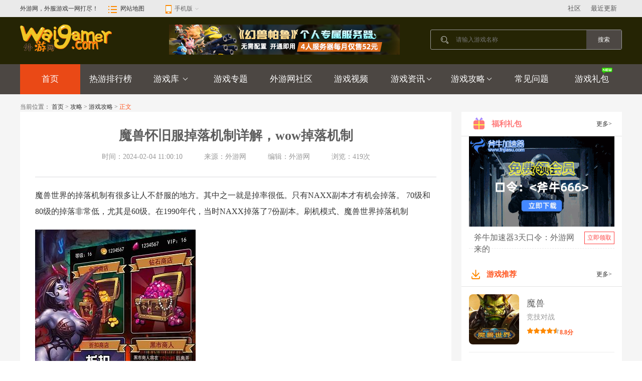

--- FILE ---
content_type: text/html
request_url: https://www.waigamer.com/article/20598.html
body_size: 8674
content:
<!DOCTYPE html>
<html lang="zh-CN">
<head>
<meta charset="utf-8">
<meta http-equiv="X-UA-Compatible" content="IE=edge">
<title>魔兽怀旧服掉落机制详解，wow掉落机制-外游网</title>
<meta name="keywords" content="" />
<meta name="description" content="魔兽掉落机制 魔兽世界中有许多令人不舒服的地方，其中之一是掉率非常的低，只有NAXX副本才有几率掉落，70级和80级的掉落都非常低，尤其是60年代，当时NAXX中还掉落7人本。 刷本模式  魔兽掉落机制  魔兽世界中有许多令人不舒服的地方，" />
<meta name="applicable-device" content="pc">
<link rel="alternate" media="only screen and (max-width: 640px)" href="http://m.waigamer.com/article/20598.html" >
<meta name="mobile-agent" content="format=html5;url=http://m.waigamer.com/article/20598.html" />
<meta name="mobile-agent" content="format=xhtml;url=http://m.waigamer.com/article/20598.html" />
<meta http-equiv="Cache-Control" content="no-transform " />
<script type="text/javascript">
    (function(){var ua=navigator.userAgent.toLowerCase();var bIsIpad=ua.match(/ipad/i)=="ipad";var bIsIphoneOs=ua.match(/iphone os/i)=="iphone os";var bIsAndroid=ua.match(/android/i)=="android";var bIsWM=ua.match(/windows mobile/i)=="windows mobile";if(bIsIpad||bIsIphoneOs||bIsAndroid||bIsWM){window.location.href="http://m.waigamer.com/article/20598.html"}})();
</script>
<link href="/96kaifa/css/reset.css" rel="stylesheet" type="text/css" />
<link href="/96kaifa/css/style.css" rel="stylesheet" type="text/css" />
<script src="/96kaifa/js/jquery.min.js"></script>
<script src="/96kaifa/js/SuperSlide.js"></script>
<script src="/96kaifa/js/js.js"></script>
<script charset="UTF-8" id="LA_COLLECT" src="//sdk.51.la/js-sdk-pro.min.js"></script>
<script>LA.init({id: "JVIIa2ILzdnDwyTB",ck: "JVIIa2ILzdnDwyTB"})</script>
</head>
<body>

<!--header-->
<div class="header" style="background:#252404">
  <div class="topbar">
    <div class="w1200">
      <ul class="toplinks">
        <li>外游网，外服游戏一网打尽！</li>
      </ul>
    <div class="top_menu">
        <div class="menu_top"><a herf="https://www.waigamer.com/sitemap.xml" >网站地图</a><span><i></i></span></div>
        <div class="white-line"></div>
  
      </div>
      <div class="top_phone">
        <div class="phone_top"><span>手机版<i></i></span></div>
        <div class="white-line"></div>
        <div class="lowphone"><img src="/qr/api.php?url=http://m.waigamer.com&p=3.8&m=1" width="102" height="102"></div>
      </div>
      <div class="snav">
        <ul>
          <li><a  target="_blank"  href="/new.html">最近更新</a></li>
          <li><a  target="_blank"  href="http://bbs.waigamer.com/">社区</a></li>
        </ul>
      </div>
    </div>
  </div>
  <div class="header-main w1200">
    <div class="logo"><a  target="_blank"  href="/" title="外游网" target="_self"><img src="/96kaifa/images/logo.png"/></a></div>
    <div class="top-ad"><a href="https://www.waigamer.com/article/20240131/20373.html"  ><img src="https://download.didajsq.com/image/0942D4A11A84785D18F4503804603BE4.jpg" alt="外游网盒子服务器"></a></div>
    <div class="top-search" target="_blank">
      <input type="text" name="q" class="top-input msearchword" placeholder="请输入游戏名称" />
      <input type="button" class="topsobar"  onclick="funMSearch()"   value="搜索"/>
    </div>
    <script>
            function funMSearch(){
                if($(".msearchword").val()==""){
                    alert("请输入关键词！");
                    return;
                }
                window.location.href="/search/search.php?q="+$(".msearchword").val()+"";
            }
            $(function () {
                    $(".msearchword").keydown(function (e) {
                        if (e.keyCode == 13) {
                            if($(".msearchword").val()==""){
                                alert("请输入关键词！");
                                return;
                            }
                         window.location.href="/search/search.php?q="+$(".msearchword").val()+"";
                        }
                    });
                });
        </script> 
  </div>
  <div class="navbar">
    <ul class="nav">
      <li  class="active"><a  target="_blank"  href="/" target="_self">首页</a></li>
      <li><a  target="_blank"  href="/top/">热游排行榜</a></li>
      <li > <a  target="_blank"  href="/youxi.html">游戏库 <span class="caret"></span></a>
       <ul class="sub-nav">
          <li><a  target="_blank"  href="/game/list-0-0-0-1-0-0-0-0.html">休闲益智</a></li>
          <li><a  target="_blank"  href="/game/list-0-0-0-2-0-0-0-0.html">竞技对战</a></li>
          <li><a  target="_blank"  href="/game/list-0-0-0-3-0-0-0-0.html">模拟经营</a></li>
          <li><a  target="_blank"  href="/game/list-0-0-0-4-0-0-0-0.html">卡牌战略</a></li>
          <li><a  target="_blank"  href="/game/list-0-0-0-5-0-0-0-0.html">角色扮演</a></li>
          <li><a  target="_blank"  href="/game/list-0-0-0-6-0-0-0-0.html">射击格斗</a></li>
          <li><a  target="_blank"  href="/game/list-0-0-0-7-0-0-0-0.html">策略塔防</a></li>
          <li><a  target="_blank"  href="/game/list-0-0-0-8-0-0-0-0.html">体育运动</a></li>
          <li><a  target="_blank"  href="/game/list-0-0-0-9-0-0-0-0.html">动作闯关</a></li>
          <li><a  target="_blank"  href="/game/list-0-0-0-10-0-0-0-0.html">音乐舞蹈</a></li>
          <li><a  target="_blank"  href="/game/list-0-0-0-11-0-0-0-0.html">棋牌桌游</a></li>
          <li><a  target="_blank"  href="/game/list-0-0-0-12-0-0-0-0.html">冒险解谜</a></li>
        </ul>
      </li>
         <li><a  target="_blank"  href="/heji/">游戏专题</a></li>
   <li><a  target="_blank"  href="http://bbs.waigamer.com/">外游网社区</a></li>
    <li><a  target="_blank"  href="/shipin/">游戏视频</a></li>
      <li> <a  target="_blank"  href="/zixun/">游戏资讯<span class="caret"></span></a>
        <ul class="sub-sm-nav">
          <li><a  target="_blank"  href="/zixun/news/">热门新闻</a></li>
<li><a  target="_blank"  href="/zixun/syzx/">手游资讯</a></li>
          <li><a  target="_blank"  href="/zixun/zhuji/">主机资讯</a></li>
          <li><a  target="_blank"  href="/zixun/huodong/">游戏活动</a></li>
    <li><a  target="_blank"  href="/zixun/pingce/">游戏评测</a></li>

        </ul>
      </li>
      <li> <a  target="_blank"  href="/gl/">游戏攻略<span class="caret"></span></a>
        <ul class="sub-sm-nav">
          <li><a  target="_blank"  href="/gl/gonglue/">热门攻略</a></li>
<li><a  target="_blank"  href="/gl/sygl/">手游攻略</a></li>

        </ul>
      </li>

<li><a  target="_blank"  href="/gl/help/" >常见问题</a></li>
         

    <li><a  target="_blank"  href="/libao/" >游戏礼包</a><img src="/96kaifa/images/new.gif" style="position:absolute;z-index:1001;margin-left: 80px;margin-top: -55px;"></li>
    </ul>
  </div>
</div>

<div class="main index-main">
  <div class="breadcrumb"> 当前位置： <a href="/">首页</a>&nbsp;>&nbsp;<a href="/gl/">攻略</a>&nbsp;>&nbsp;<a href="/gl/gonglue/">游戏攻略</a> > <span class="cur">正文</span> </div>
  <div class="panel-box"> 
    <!--col-main-->
    <div class="col-main"> 
      <!----顶部相关游戏---->
      <div class="art-content">
        <div class="art-header">
          <h1 class="art-title"> 魔兽怀旧服掉落机制详解，wow掉落机制 </h1>
          <div class="art-desc"> <span class="art-item">时间：2024-02-04 11:00:10</span> <span class="art-item">来源：外游网</span> <span class="art-item">编辑：外游网</span> <span class="art-item">浏览：<script src="/e/public/ViewClick/?classid=5&id=20598&addclick=1"></script>次</span> </div>
        </div>
        <div class="art-body" id="art-body-gl">
          <p>
魔兽世界的掉落机制有很多让人不舒服的地方。其中之一就是掉率很低。只有NAXX副本才有机会掉落。 70级和80级的掉落非常低，尤其是60级。在1990年代，当时NAXX掉落了7份副本。刷机模式、魔兽世界掉落机制
</p>
<p>
<img  onload="javascript:ImgReSize(this)" alt="魔兽怀旧服掉落机制详解(wow掉落机制)" src="https://download.didajsq.com/d/file/titlepic/20240204/041008dee52a10988b836aa204e220cd55.jpg" alt="魔兽怀旧服掉落机制详解">
</p>
<p>
魔兽世界中有很多令人不舒服的事情。其中之一就是掉率很低。只有NAXX副本才有机会掉落。 70级和80级的掉落非常低，尤其是在1960年代，当时NAXX也有7份掉落。
</p>
<p>
闪光模式
</p>
<p>
经典服务器的玩家地下城体验很差。因此，很多玩家宁愿在满级后找工作室再次升级，也不愿在低等级时找舰队。玩家会选择刷地下城。在野外团体中，玩家希望组成一个团体来获得最好的成绩。最好组一两个保姆或者一个小偷。组队的时候，你会看到有些野团需要奶妈，需要奶妈组成一个完整的队伍。这样可以大大降低副本难度。
</p>
<p>
刷这个神器
</p>
<p>
20世纪60年代，地下城最常用的法系职业就是末日北境的门神刀。在怀旧服中，很多玩家都表示NAXX里不缺元素萨满、元素萨满、元素萨满和火系法术，但还是少不了强大的法系职业，但所需的队伍往往比较固定，而圣殿20 世纪70 年代的安其拉也不例外。
</p>
<p>
如今，安其拉神殿的装备已经得到了提升，物理职业也越来越多。法系玩家也已经离开了安其拉神庙地下城。不过，小檀不建议在副本里与盗贼和暴力战士战斗。比如经典服务器中大部分物理DPS职业已经完全饱和。主要问题是现在的DPS环境不如以前了。
</p>
<p>
团体环境最适合元素萨满和火法师
</p>
<p>
盗贼和狂暴战士可能是怀旧服群环境下最好的职业。一方面，这两个职业的天赋和属性是平衡的。他们有AOE伤害天赋和单目标爆发天赋，更有利于盗贼和狂暴战士。战斗表现。
</p>
<p>
另一方面，经典服务器的raid难度较低，以DPS为主的近战职业也很少。不管DPS有多强，这两个职业都只能是混蛋。在raid中，一个合格的近战DPS玩家只要不犯错误即可。
</p>
<p>
至于盗贼，其实现阶段并不缺少伤害。如果装备好的话，根本不用考虑队伍需要什么，只要能在副本里输出就可以了。
</p>
<p>
也可以用火
</p>
<p>
说起怀旧服务器中最受欢迎的职业，毫无疑问就是火法师。如果有玩家问我如何选择火法师，其实火法师已经可以成为一名合格的法师了。
</p>
<p>
从目前副本的各种情况来看，法师的伤害确实很高，尤其是术士职业，基本上都是和一群怪物打。在MC中，只要你的伤害足够高，基本上就能保证在boss战中打出高伤害。
</p>
<p>
然而，火系法术在地下城中也有缺点。这个缺点就是P1阶段的raid对法师的火球术不友好。这些术士的伤害是通过魔法伤害来增加的。火焰系法术的伤害真的会被法师伤害。影响。
</p>
<p>
在一些boss不使用木桩的副本中，有些术士的火球术可能只会使用一次，但即使火球术只使用一次，实际上也能造成非常高的伤害，比如在F4 BOSS中。
</p>
<p>
但火系魔法最重要的是要记住，如果控制不好BOSS，尽量不要OT。如果BOSS没有OT，就会有一堆法师跟着你“鲁莽”。
</p>
<p>
保证OT后，千万不要直接开战。首先将怪物扔到控制区域。法师OT后，法师可能会释放冰箭和火球术。这时候就可以利用冰箭的减速效果，然后攻击他进行爆发输出。
</p>
<p>
更多资讯请关注九游
</p>
<p>
</p>          
        </div>
        <div class="shengming">
          <p>声明：优质国外游戏攻略创作不易，来源：外游网。转载务必注明出处：<a href="https://www.waigamer.com/article/20598.html">https://www.waigamer.com/article/20598.html</a></p>
        </div>
  <div class="art-weixin" style="padding:25px;">
          <div class="art-weixin-h" >
            <div class="art-weixin-pic"  style="width: 800px;"><a  href="https://boxdl.waigamer.com/data/upload/version/222/waigamerbox2.2.2.exe" target="_blank"><img src="https://download.saiboauto.com/data/upload/ueditor/20230420/6440ba6632736.png" width" height=""></a></div>
            <div class="art-weixin-t">
              <p>① 扫二维码关注"外游网"或添加qq群：<font color="red"><a herf=“https://jq.qq.com/?_wv=1027&k=7knGc4YN” >601619959</a></font>　</p>
              <p>② 领取外服游戏礼包、加速器时长、外游攻略、新游推荐</p>
              <p>③ 赶紧扫一扫添加吧，Get外服游戏技巧~</p>
            </div>
          </div>
        </div>
        <div class="art-footer">
          <ul class="art-pages">
            <li><span>上一篇：</span><a target="_blank" href="/article/20599.html" class="ah1">魔兽防守地图，魔兽防守地图哪个最好玩</a></li>
            <li><span>下一篇：</span><a target="_blank" href="/article/20597.html" class="ah1">魔兽春节成就如何做，魔兽世界2021春节成就教程</a> </li>
          </ul>
        </div>
      </div>
      <!--相关文章推荐-->
      <div class="panel-box">
        <div class="panel-header">
          <div class="panel-tit panel-news">相关文章推荐</div>
        </div>
        <div class="panel-body">
          <ul class="relation-list">
            <li class="pull-left"><a href="/article/20874.html">《最后纪元》熔炉卫士流血结算流Build教程，最后纪元技能详解，最后纪元巫妖</a></li>
            <li class="pull-left"><a href="/article/5630.html">《生化危机8：村庄》经典视角长这样 逛城堡就像迷宫探险</a></li>
            <li class="pull-left"><a href="/article/23686.html">魔兽世界plus寒冰宝珠符文如何获得，魔兽世界plus版本</a></li>
            <li class="pull-left"><a href="/article/16030.html">《Soulworker灵魂行者》第二季展开全新的战斗降临！，soulworkerdw，Soulworker灵魂武器行者</a></li>
            <li class="pull-left"><a href="/article/10721.html">《守望先锋》“归来”全新动画短片《废民》公布 7分半打戏拉满，守望先锋归来在哪玩</a></li>
            <li class="pull-left"><a href="/article/12366.html">魔兽世界映像大厅入口位置分享，魔兽世界映像大厅老2玛维恩如何打</a></li>
            <li class="pull-left"><a href="/article/7328.html">《神佑释放》沙漠火焰巨人坐标</a></li>
            <li class="pull-left"><a href="/article/25782.html">《怪物猎人荒野》已公布怪物基本情况汇总（随时更新），怪物猎人怪物一览</a></li>
            <li class="pull-left"><a href="/article/4058.html">《怪物猎人崛起》笛子法及共鸣音珠，《怪物猎人崛起》竹笛游戏玩法强烈推荐及共鸣点音珠效果分析</a></li>
            <li class="pull-left"><a href="/article/6227.html">《魔兽世界》硬化氪金项链和终结锁链哪个好</a></li>
          </ul>
        </div>
      </div>
      <!--评论-->
      <div class="panel-box">
        <div class="panel-header">
          <div class="panel-tit panel-comment">评论</div>
        </div>
        <!--评论开始--> 
        <div class="lgyPl_v2">
          <!--PC版-->
<style type="text/css">#feedAv{ margin-top: -250px!important;transform: scale(0);}</style>
<div id="SOHUCS" ></div>
<script charset="utf-8" type="text/javascript" src="/96kaifa/js/changyan.js" ></script>
<script type="text/javascript">
window.changyan.api.config({
appid: 'cyrbiKxmG',
conf: 'prod_8e11cfb50c20f2a0b31d59926e9e42c7'
});
</script>
        </div>
      </div>
    </div>
    <!--sidebar-->
    <div class="col-sidebar"> 
 <!--游戏礼包-->
      <div class="panellibao">
        <div class="panellibao-t">
          <div class="panellibao-news">福利礼包</div>
          <a href="/libao/" class="panel-more">更多&gt;</a> </div>
        <div class="panellibao-body">
          <ul>
          <a href="https://www.waigamer.com/libao/27.html" ><img onload="javascript:ImgReSize(this)" alt="大话西游2免费版孔雀明王惊喜现身，如意秘库即将开启！" src="https://www.fnjiasu.com/static/images/common/sidebardown.gif" border="0"></a> 

            <li>
              <div class="panellibao-name">斧牛加速器3天口令：外游网来的</div>
              <span><a href="/libao/27.html">立即领取</a></span></li>
          </ul>
        </div>
      </div>
      <!--游戏下载-->
      <div class="panel-box">
        <div class="panel-header">
          <div class="panel-tit panel-download">游戏推荐</div>
          <a href="/game/" class="panel-more">更多&gt;</a> </div>
        <div class="panel-body">
          <div class="col-download">
            <div class="downpic"><a href="/gamezl/20210617/10349.html" target="_blank"><img src="https://download.didajsq.com/game/big/1-b.jpg" alt="魔兽" /></a></div>
            <div class="auto">
              <h3><a href="/gamezl/20210617/10349.html" target="_blank">魔兽</a></h3>
              <div class="dd-meta"><span>竞技对战</span> </div>
              <div class="col-raty"> <span class="stars star4b"></span><span class="raty-num">8.8分</span> </div>
            </div>
          </div>
          <div class="download-info">
            <div class="dl-wxcode"><img src="/qr/api.php?url=http://m.waigamer.com/gamezl/20210617/10349.html&p=5&m=1" alt="魔兽下载" /></div>
            <div class="downloadlist"> <a href="/gamezl/20210617/10349.html" class="btn-defalut btn-sucess" rel="nofollow" target="_blank"><span class="anzhuo"></span>安卓下载</a> <a href="/gamezl/20210617/10349.html" class="btn-defalut btn-danger" rel="nofollow" target="_blank"><span class="ios"></span>苹果下载</a> </div>
          </div>
        </div>
      </div>
      <!--热门攻略-->
      <div class="panel-box">
        <div class="panel-header">
          <div class="panel-tit panel-news">热门攻略</div>
          <a href="/gl/" class="panel-more">更多&gt;</a> </div>
        <div class="panel-body">
          <ul class="sgame-list">
            <li>
              <div class="sgame-title"><a href="/article/13880.html">魔兽世界wlk狼位置分享抓，魔兽世界WLK好看的狼</a></div>
            </li>
            <li>
              <div class="sgame-title"><a href="/article/16228.html">魔兽世界wlk盗贼开锁375-400位置分享学，魔兽世界wlk怀旧服前夕</a></div>
            </li>
            <li>
              <div class="sgame-title"><a href="/article/11724.html">魔兽世界wlk盗贼开锁400如何练，魔兽世界wlk盗贼天赋</a></div>
            </li>
            <li>
              <div class="sgame-title"><a href="/article/2422.html">《战地5》无法连接EA服务器解决方案</a></div>
            </li>
            <li>
              <div class="sgame-title"><a href="/article/4699.html">《魔兽世界》tbc怀旧服急救300-375升级攻略</a></div>
            </li>
          </ul>
        </div>
      </div>
      <div class="congametop">
        <div class="title">
          <h2>热门手游排行榜</h2>
          <span class="more"><a href="/top/" target="_blank">更多></a></span></div>
        <div class="rank-nav">
          <ul class="clearfix">
            <li><a href="/top/" target="_blank">手游排行前十名<img src="/96kaifa/images/1.png"></a></li>
            <li><a href="/top/68.html" target="_blank">安卓（Android）手游排行榜<img src="/96kaifa/images/android.png"></a></li>
            <li><a href="/top/69.html" target="_blank">苹果（IOS）手游排行榜<img src="/96kaifa/images/pingguo2.png"></a></li>
            <li><a href="/top/1.html" target="_blank">休闲益智手游排行榜<img src="/96kaifa/images/5.png"></a></li>
            <li><a href="/top/2.html" target="_blank">竞技对战手游排行榜<img src="/96kaifa/images/6.png"></a></li>
            <li><a href="/top/4.html" target="_blank">卡牌战略手游排行榜<img src="/96kaifa/images/4.png"></a></li>
            <li><a href="/top/5.html" target="_blank">角色扮演手游排行榜<img src="/96kaifa/images/7.png"></a></li>
            <li><a href="/top/61.html" target="_blank">传奇手游排行榜<img src="/96kaifa/images/8.png"></a></li>
          </ul>
        </div>
      </div>
     
      <!--游戏推荐-->
      <div class="panel-box">
        <div class="panel-header">
          <div class="panel-tit panel-thumb">游戏推荐</div>
          <a href="/youxi.html" class="panel-more">更多&gt;</a> </div>
        <div class="panel-body">
          <ul class="game-recommend">
            <li>
              <div class="g-box"> <a href="/game/8507.html" class="g-pic"><img src="https://oss.fnjiasu.com.cn/data/upload/game/20240823/66c7e507f236a.png" alt="刺客信条" /></a>
                <h3><a href="/game/8507.html">刺客信条</a></h3>
              </div>
            </li>
            <li>
              <div class="g-box"> <a href="/game/8504.html" class="g-pic"><img src="https://oss.fnjiasu.net.cn/speedup/201911/22/%E8%8D%92%E9%87%8EJS.jpg" alt="荒野大镖客2" /></a>
                <h3><a href="/game/8504.html">荒野大镖客2</a></h3>
              </div>
            </li>
            <li>
              <div class="g-box"> <a href="/game/8502.html" class="g-pic"><img src="https://oss.fnjiasu.com.cn/data/upload/game/20241129/674921fdc1651.png" alt="csgo/csgo2" /></a>
                <h3><a href="/game/8502.html">csgo/csgo2</a></h3>
              </div>
            </li>
            <li>
              <div class="g-box"> <a href="/game/8501.html" class="g-pic"><img src="http://pic.3h3.com/up/2020-9/2020915103457_186.jpg" alt="光环4" /></a>
                <h3><a href="/game/8501.html">光环4</a></h3>
              </div>
            </li>
            <li>
              <div class="g-box"> <a href="/game/8500.html" class="g-pic"><img src="https://download.didajsq.com/d/waiyoufujian/cods.png" alt="使命召唤" /></a>
                <h3><a href="/game/8500.html">使命召唤</a></h3>
              </div>
            </li>
            <li>
              <div class="g-box"> <a href="/gamezl/8472.html" class="g-pic"><img src="https://download.didajsq.com/d/waiyoufujian/20170324110257283.jpg" alt="绝地求生" /></a>
                <h3><a href="/gamezl/8472.html">绝地求生</a></h3>
              </div>
            </li>
            <li>
              <div class="g-box"> <a href="/game/8087.html" class="g-pic"><img src="https://oss.fnjiasu.com.cn/data/upload/ueditor/20201229/5feacd46485eb.png" alt="Cyberpunk2077补丁" /></a>
                <h3><a href="/game/8087.html">Cyberpunk2077补丁</a></h3>
              </div>
            </li>
          </ul>
        </div>
      </div>
    </div>
  </div>  </div>
<!--<style>
    .boxss{
        width: 100%;
    }
    .x-banner{
        position: fixed;
    bottom: 0;
    left:20%;
    } 
     .x-banner2{
        position: fixed;
    bottom: 0;
    background: rgb(87, 44, 110);
    height: 92px;
    left: 0x;
    width: 500px;
    }
    .x-banner3{
        position: fixed;
    bottom: 0;
    background: rgb(87, 44, 110);
    height: 87px;
    right: 0px;
    width: 500px;
    }
    .x-banne img {
 
 display:block;
  
}
.x-banner-t{
    float: right;
    color: white;
     
}
button{
    border: 0;
    width: 40px;
    height: 30px;
    font-size: 30px;
}
</style>
<body>
    <div class="boxss" id="boxss"> 
    <div class="x-banner3">

    </div>
    <div class="x-banner2">

    </div>
    <div class="x-banner">
        <div class="x-banner-t"><button id="bth">x</button> </div>
    <a href="https://at.umtrack.com/uemque?cid=17809" rel="nofollow"><img alt="hicn加速器" src="https://oss.saibo.org.cn/data/upload/ueditor/20210316/6050843f981bc.png"/></a>
         <script language="javascript" type="text/javascript">
  $("#bth").click(function(){
  $("#boxss").hide();
});
    </script>-->
</div>
</div>
<!--footer-->
<div class="footer">
  <p class="enlinks"><a href="/contact.html" rel="nofollow">联系我们</a><a href="/jzjh.html" rel="nofollow">家长监护</a><a href="/copyright.html" rel="nofollow">法律声明</a><a href="/about.html" rel="nofollow">关于我们</a><a href="/new.html">最近更新</a><a href="/top/">2019手游排行榜</a></p>
  <p>Copyright © 2019-2025 www.waigamer.com All rights reserved <a href="/">外游网 </a>版权所有 |  <a  href="http://beian.miit.gov.cn/" rel="nofollow"  >豫ICP备2024063751号-3  </a><a data-v-102780a7="" href="http://www.beian.gov.cn/portal/registerSystemInfo?recordcode=41019702002807" target="_blank" title="外游网"   ><img data-v-102780a7="" src="https://www.waigamer.com/ueditor/php/upload/image/20200824/1598254655331154.png" alt="外游网"><span data-v-102780a7=""> 豫公网安备41019702002807号   
 </span></a><a href="https://download.lorhf.com/data/upload/ueditor/20201019/5f8d365b142b3.png" target="_blank" title="外游网"  ><span data-v-102780a7="">公司营业执照信息公开   
 </span></a></p>
  <p>健康游戏忠告：抵制不良游戏  拒绝盗版游戏 注意自我保护 谨防受骗上当 适度游戏益脑 沉迷游戏伤身 合理安排时间 享受健康生活 <script>
var _hmt = _hmt || [];
(function() {
  var hm = document.createElement("script");
  hm.src = "https://hm.baidu.com/hm.js?174080ba5fd390564a0ebf01e88d75a0";
  var s = document.getElementsByTagName("script")[0]; 
  s.parentNode.insertBefore(hm, s);
})();
</script></p>
</div>

<div style="display:none;"><script src="/e/public/ViewClick/?classid=5&id=20598&addclick=1"></script></div>
</body>

</html>

--- FILE ---
content_type: text/html; charset=utf-8
request_url: https://www.waigamer.com/e/public/ViewClick/?classid=5&id=20598&addclick=1
body_size: 53
content:
document.write('419');

--- FILE ---
content_type: text/css
request_url: https://www.waigamer.com/96kaifa/css/reset.css
body_size: 849
content:
/* 源码购买官网：www.52muban.com*/
@charset "utf-8";
/* 重写浏览器的所有默认样式 yui.css
---------------------------------------------------------------------------------------------------------------------- */
html{color:#000;background:#FFF;}
body,div,dl,dt,dd,ul,ol,li,h1,h2,h3,h4,h5,h6,pre,code,form,fieldset,legend,input,textarea,p,blockquote,th,td{margin:0;padding:0;font-size:12px;font-family:'微软雅黑';}
table{border-collapse:collapse;border-spacing:0;}
fieldset,img{border:0;}
address,caption,cite,code,dfn,em,th,var{font-style:normal;font-weight:normal;}
li{list-style:none;}
caption,th{text-align:left;}
h1,h2,h3,h4,h5,h6{font-size:100%;font-weight:normal;}
q:before,q:after{content:'';}
abbr,acronym {border:0;font-variant:normal;}
sup {vertical-align:text-top;}
sub {vertical-align:text-bottom;}
s{ text-decoration:none;}
input,textarea,select{font-family:inherit;font-size:inherit;font-weight:inherit;}
legend{color:#000;}

/* 基本属性
---------------------------------------------------------------------------------------------------------------------- */
a{text-decoration: none;font-family:'微软雅黑';}
a:link,a:visited{color:#333;font-size:12px;}
a:hover,a:active,a:focus{color:#fe8900;text-decoration: none;}
input, button, select, textarea{font-size:12px;color:#333;}
/* 清除浮动
---------------------------------------------------------- */
.clearfix:after{content:".";display:block;height:0;clear:both;visibility:hidden;}.clearfix{zoom:1;}
/*下面的清除浮动，相同与  clear_box，只用与，具体项目中，*/
.pull-left{ float:left;}
.pull-right{ float:right;}
img{max-width: 100%;vertical-align: middle;}


--- FILE ---
content_type: text/css
request_url: https://www.waigamer.com/96kaifa/css/style.css
body_size: 26615
content:
/* 源码购买官网：www.52muban.com*/

@charset "utf-8";
body {
	background: #f5f5f5;
}


/*头尾*/

.footer {
	padding: 35px 0;
	text-align: center;
	border-top: 2px solid #ff5722;
	background: #2e2e2e;
	color: #FFFFFF;
	font-size: 14px;
}

.footer p {
	line-height: 20px;
	padding: 5px 0;
	font-size: 14px;
	color: #a2a2a2;
}

.footer p a {
	color: #a2a2a2;
	font-size: 14px;
}

.footer p.enlinks a {
	display: inline-block;
	padding: 0 3px;
}

.topbar {
	background: #eaeaea;
	height: 34px;
}

.topbar .w1200 {
	height: 34px;
	position: relative;
}

.topbar .toplinks {
	float: left;
	height: 34px;
}

.toplinks li {
	float: left;
	line-height: 34px;
	margin-right: 10px;
	font-size: 12px;
	color: #333;
}

.toplinks li a {
	color: #333;
	font-size: 12px;
}

.top-rt {
	float: right;
	height: 20px;
	padding: 7px 0;
}

.top-rt .top-enter {
	float: left;
	height: 20px;
}

.top-rt .top-share {
	float: left;
	height: 20px;
	line-height: 20px;
	margin-left: 15px;
}

.top-share .share-item {
	display: inline-block;
	height: 20px;
	line-height: 20px;
	padding-left: 24px;
	background-repeat: no-repeat;
	background-position: left center;
	font-size: 12px;
}

.share-item.wb-ico {
	background-image: url(../images/weixbo.png)
}

.share-item.wx-ico {
	background-image: url(../images/wx.png)
}

.share-line {
	color: #999999;
	font-size: 12px;
	padding: 0 5px;
}

.top-enter a {
	height: 20px;
	border-radius: 3px;
	display: block;
	line-height: 20px;
	color: #FFFFFF;
	float: left;
	margin-left: 10px;
	font-size: 12px;
	padding: 0 10px;
}

.top-enter a.btn-login {
	background: #ff5722;
}

.top-enter a.btn-regist {
	background: #3bbd44;
}

.header {
	background: #FFF;
	position: relative;
	z-index: 999;
}

.header-main {
	padding: 15px 0;
	overflow: hidden;
}

.header-main .logo {
	float: left;
	padding: 0 0 10px 0;
	/*修改*/
	margin-right: 110px;
}

.header-main .top-ad {
	float: left;
	height: 60px;
	width: 460px;
}

.header-main .top-search {
	border: 1px solid #999;
	float: right;
	height: 38px;
	border-radius: 3px;
	width: 380px;
	margin-top: 10px;
}

.top-input {
	outline: none;
	border: 0;
	height: 38px;
	width: 260px;
	padding-left: 50px;
	display: block;
	float: left;
	background: url(../images/sobar.png) 20px center no-repeat
}

.topsobar {
	outline: none;
	border: 0;
	height: 38px;
	line-height: 38px;
	width: 70px;
	text-align: center;
	color: #FFFFFF;
	background: #4c4743;
	float: right;
	cursor: pointer;
}

.navbar {
	height: 60px;
	background: #4c4743;
	position: relative;
	z-index: 11;
}

.nav {
	width: 1200px;
	height: 60px;
	margin: 0 auto;
}

.nav>li {
	position: relative;
	float: left;
	width: 10%;
}

.nav>li>a {
	display: block;
	padding: 15px 10px;
	line-height: 30px;
	color: #FFFFFF;
	font-size: 17px;
	text-align: center;
}

.nav>li.active>a,
.nav>li>a:hover {
	background: #ea4916;
}

.sub-nav {
	position: absolute;
	top: 100%;
	left: 0;
	right: 0;
	background: #fff;
	display: none;
	width: 600px;
	/*修改*/
	padding: 10px;
}

.nav>li:hover .sub-nav {
	display: block;
	-moz-box-shadow: 2px 2px 5px rgba(0, 0, 0, .2);
	-webkit-box-shadow: 2px 2px 5px rgba(0, 0, 0, .2);
	box-shadow: 2px 2px 5px rgba(0, 0, 0, .2);
}

.sub-nav li {
	width: 16.6%;
	/*修改*/
	float: left;
	padding: 4px 0;
	text-align: center;
}

.sub-nav li a {
	font-size: 14px;
	background: #ff5722;
	color: #fff;
	display: inline-block;
	padding: 5px 0;
	width: 80px;
	text-align: center;
	border-radius: 3px;
}

.sub-nav li a:hover {
	background: #ffb660;
}

.sub-sm-nav {
	position: absolute;
	top: 100%;
	left: 0;
	right: 0;
	background: #f18200;
	display: none;
}

.nav>li:hover .sub-sm-nav {
	display: block;
}

.sub-sm-nav li a {
	display: block;
	text-align: center;
	line-height: 30px;
	padding: 5px;
	color: #FFF;
	font-size: 15px;
}

.sub-sm-nav li a:hover {
	background: #ea4916;
}


/*common*/

.panel-body img {
	border-radius: 3px;
}

.main,
.w1200 {
	width: 1200px;
	margin: 0 auto;
	clear: both;
}

.index-main {
	overflow: hidden;
	margin-bottom: 15px;
}

.index-main .panel-box {
	/*margin-top: 15px;*/
}

.panel-box {
	overflow: hidden;
}

.panel-more {
	display: block;
	float: right;
	color: #999999;
	font-size: 12px;
	line-height: 28px;
}

.panel-box .panel-header {
	border-bottom: 1px solid #e4e4e4;
	padding: 10px 20px;
	height: 28px;
	line-height: 28px;
	background: #FFFFFF;
}

.panel-box .lgyPl_v2 {
	padding: 0 20px;
	background: #FFFFFF;
}

.panel-header .panel-tit {
	float: left;
	line-height: 28px;
	padding-left: 30px;
	background-repeat: no-repeat;
	background-position: left center;
	font-size: 15px;
	font-weight: bold;
	color: #ff5722;
}


/*修改*/

.panel-more a {
	display: block;
	float: right;
	color: #999999;
	font-size: 12px;
	line-height: 28px;
}

.panel-body {
	background: #FFFFFF;
	padding: 15px;
	overflow: hidden;
	border-bottom: 2px solid #f5f5f5;
}

.panel-gonglv {
	background-image: url(../images/gonglv.jpg);
}

.panel-hot {
	background-image: url(../images/hotico.png);
}

.panel-download {
	background-image: url(../images/download_ico.png);
}

.panel-nrt {
	background-image: url(../images/lastico.png);
}

.panel-news {
	background-image: url(../images/newsico.png);
}

.panel-toplist {
	background-image: url(../images/toplistico.png);
}

.panel-link {
	background-image: url(../images/link.png);
}

.panel-vv-tit {
	background-image: url(../images/new.png);
}

.panel-sel-tit {
	background-image: url(../images/sel.png);
}

.panel-news {
	background-image: url(../images/newsico.png);
}

.panel-libao {
	background-image: url(../images/libao.png);
}

.panel-hdico {
	background-image: url(../images/hudong_ico.png);
}

.panel-thumb {
	background-image: url(../images/thumb_up.png);
}

.panel-heji {
	background-image: url(../images/jihe_ico.jpg);
}

.panel-shouyou {
	background-image: url(../images/shouyou_ico.png);
}

.panel-video-ico {
	background-image: url(../images/video_icon.png);
}

.panel-toutiao {
	background-image: url(../images/toutiao_ico.png);
}

.panel-comment {
	background-image: url(../images/common.png);
}


/*攻略*/

.gonglv-lt {
	width: 625px;
	float: left;
}

.gonglv-rt {
	width: 540px;
	float: right;
}

.gonglv-pic ul {
	overflow: hidden;
}

.gonglv-pic li {
	float: left;
	width: 190px;
	margin-right: 12px;
	margin-bottom: 12px;
}

.gonglv-pic .gonglv-pic {
	display: block;
}

.gonglv-pic .gv-pic {
	overflow: hidden;
}

.gonglv-pic .gv-pic img {
	border-radius: 3px;
	width: 190px;
	/*修改*/
	height: 110px;
}

.gonglv-box-list {
	overflow: hidden;
	margin-top: -6px;
}

.gonglv-box-list li {
	padding: 10px 0 13px 0;
	border-top: 1px solid #e4e4e4;
	margin-top: -1px;
}

.gonglv-box-list .gonglv-tit {
	overflow: hidden;
	margin-bottom: 5px;
}

.gonglv-box-list .gonglv-tit a {
	font-size: 15px;
}

.gonglv-tit .gonglv-date {
	float: right;
	line-height: 20px;
	color: #999999;
}

.gonglv-desc {
	line-height: 1.5;
	color: #999999;
}


/*slide*/

.mdslide {
	/*height:166px;*/
	margin-top: 15px;
	position: relative;
}

.mdslide li {
	width: 282px;
	height: 166px;
	margin-right: 24px;
}

.mdslide li a {
	position: relative;
	display: block;
	overflow: hidden;
}

.slide-arr {
	position: absolute;
	width: 40px;
	height: 40px;
	cursor: pointer;
	background-repeat: no-repeat;
	background-position: center;
	top: 50%;
	margin-top: -20px;
}

.slide-arr.prev {
	left: 10px;
	background-image: url(../images/prev.png)
}

.slide-arr.next {
	right: 10px;
	background-image: url(../images/next.png)
}


/*新闻*/

.panel-new-pic {
	width: 342px;
	float: left;
}

.date {
	color: #999999;
	display: inline-block;
}

.panel-news-text {
	float: left;
	width: 420px;
	margin-left: 20px;
}

.panel-news-text li {
	overflow: hidden;
	line-height: 24px;
	padding: 4px 0;
	padding-left: 12px;
	background: url(../images/dot.png) left center no-repeat
}

.panel-news-text li a {
	font-size: 16px;
}

.panel-news-text li .date {
	float: right;
}

.panel-news-lg {
	margin-bottom: 10px;
}

.panel-news-lg a {
	display: block;
	overflow: hidden;
	position: relative;
}

.panel-news-lg img {
	width: 342px;
	height: 154px;
}

.panel-news-md {
	overflow: hidden;
}

.panel-news-md .panel-news-xs {
	display: block;
	overflow: hidden;
	position: relative;
}

.panel-news-md .panel-news-xs a {
	display: block;
	overflow: hidden;
	position: relative;
	border-radius: 5px;
}

.news-pop-title {
	position: absolute;
	left: 0;
	right: 0;
	bottom: 0;
	padding: 0 15px;
	background: rgba(0, 0, 0, .6);
	color: #FFFFFF;
	line-height: 35px;
	overflow: hidden;
	text-overflow: ellipsis;
	white-space: nowrap;
	font-size: 14px;
	text-align: center;
	/*修改点*/
}

.panel-news-xs {
	width: 166px;
	height: 102px;
}

.news-twlist li {
	overflow: hidden;
	margin-bottom: 15px;
}

.tw-pic {
	float: left;
	width: 172px;
	margin-right: 15px;
}

.tw-intro img {
	width: 172px;
	height: 125px;
}

.tw-intro {
	overflow: hidden;
}

.tw-tit a {
	font-size: 15px;
}

.tw-tit {
	line-height: 1.4;
	margin-bottom: 5px;
}

.tw-desc {
	color: #999999;
	line-height: 1.6;
}

.tw-desc a {
	color: #ff5722;
}

.panel-news-tw {
	float: right;
	width: 360px;
}


/*修改*/

.panel-body-news {
	height: 360px;
	background: #FFFFFF;
	overflow: hidden;
	padding: 0 5px;
}


/*排行刚*/

.toplist-container {
	overflow: hidden;
}

.toplist-container .toplist-box {
	float: left;
	width: 260px;
	margin-right: 40px;
}

.toplist-container .toplist-end {
	margin-right: 0;
}

.toplist-box .hd {
	height: 34px;
	border-bottom: 1px solid #e4e4e4;
}

.toplist-box .hd span {
	display: block;
	float: left;
	height: 33px;
	font-size: 15px;
	line-height: 20px;
	border-bottom: 2px solid #ff5722;
}

.toplist {
	margin-top: 10px;
}

.toplist li {
	position: relative;
	padding-left: 35px;
	overflow: hidden;
}

.toplist li .tp-num {
	background: #999999;
	color: #FFFFFF;
	width: 18px;
	height: 18px;
	border-radius: 18px;
	text-align: center;
	line-height: 18px;
	position: absolute;
	top: 50%;
	left: 0;
	margin-top: -9px;
}

.toplist li.active .tp-num {
	top: 10px;
	margin-top: 0;
}

.toplist li:nth-of-type(1) .tp-num,
.toplist li:nth-of-type(2) .tp-num,
.toplist li:nth-of-type(3) .tp-num {
	background: #ff5722;
}

.tp-cont {
	border-bottom: 1px dashed #e4e4e4;
	overflow: hidden;
}

.tp-cont .tp-title {
	padding: 10px 0;
	line-height: 20px;
}

.tp-cont .tp-title a {
	font-size: 15px;
}

.tp-cont .tp-img {
	width: 52px;
	height: 52px;
	float: left;
	margin-right: 10px;
	display: none;
}

.tp-cont .tp-intro {
	overflow: hidden;
}

.tp-intro .tp-title {
	padding: 0 0;
	line-height: 1.4;
}

.tp-intro .tp-title a {
	color: #333;
}

.tp-intro .tp-desc {
	line-height: 1.2;
	color: #999999;
	display: none;
}

.tp-intro .tp-raty {
	color: #ff5722;
	display: none;
}

.tp-intro .tp-raty span {
	font-weight: bold;
	vertical-align: middle;
	display: inline-block;
	margin-left: 5px;
}

.tp-intro {
	padding-bottom: 10px;
	padding-top: 10px;
}

.toplist li.active .tp-cont {
	padding-top: 10px;
}

.toplist li.active .tp-intro .tp-desc {
	display: block;
}

.toplist li.active .tp-intro .tp-raty {
	display: block;
}

.tp-raty span:nth-child(1) {
	margin-left: -1px;
}

.stars {
	margin-top: 1px;
	background: url(../images/scro.png) no-repeat;
	width: 66px;
	height: 14px;
	/*修改*/
}

.star5 {
	background-position: 0px 0px;
	display: inline-block;
	/*新增*/
}

.star4 {
	background-position: -13px -14px;
	display: inline-block;
	/*新增*/
}

.star3 {
	background-position: -26px -14px;
	display: inline-block;
	/*新增*/
}

.star2 {
	background-position: -39px -14px;
	display: inline-block;
	/*新增*/
}

.star1 {
	background-position: -52px -14px;
	display: inline-block;
	/*新增*/
}

.star0 {
	background-position: -78px 0px;
	display: inline-block;
	/*新增*/
}

.star4b {
	background-position: -13px 0px;
	display: inline-block;
	/*新增*/
}

.star3b {
	background-position: -26px 0px;
	display: inline-block;
	/*新增*/
}

.star2b {
	background-position: -39px 0px;
	display: inline-block;
	/*新增*/
}

.star1b {
	background-position: -52px 0px;
	display: inline-block;
	/*新增*/
}

.star0b {
	background-position: -65px 0px;
	display: inline-block;
	/*新增*/
}

.toplist li.active .tp-intro {
	padding-top: 0;
}

.toplist li.active .tp-img {
	display: block;
}

.toplist li.active .tp-title a {
	color: #ff5722;
	height: 20px;
	overflow: hidden;
	display: -webkit-inline-box;
}


/*下载*/

.panel-lt920 {
	width: 1200px;
	/*float: left;*/
}

.panel-lt264 {
	width: 264px;
	float: right;
}

.game-download .hd {
	border: 1px solid #E4E4E4;
	height: 42px;
}

.game-download .hd ul {
	overflow: hidden;
}

.game-download .hd li {
	width: 10%;
	float: left;
}

.game-download .hd li a {
	display: block;
	line-height: 42px;
	text-align: center;
	font-size: 14px;
}

.game-download .hd li.on {
	background: #ff5722;
}

.game-download .hd li.on a {
	color: #FFFFFF;
}

.game-dlist {
	overflow: hidden;
	padding-top: 10px;
}

.game-dlist li {
	float: left;
	width: 90px;
	padding: 10px 0;
	margin-right: 43px;
}

.game-dbox {
	width: 90px;
}

.game-dbox .game-pic {
	width: 90px;
	height: 90px;
}

.game-dbox .game-pic img {
	width: 90px;
	height: 90px;
}

.game-tit {
	text-align: center;
	padding: 5px 0;
	line-height: 25px;
}

.game-tit a {
	font-size: 14px;
	height: 19px;
	overflow: hidden;
	display: -webkit-inline-box;
}

.game-dbox .g-botton {
	display: block;
	border: 1px solid #ff5722;
	border-radius: 3px;
	line-height: 20px;
	text-align: center;
	color: #ff5722;
}


/*新增*/

.game-dbox .g-botton:hover {
	background: #ff5722;
	color: #ffffff;
}

.panel-game-download {
	height: 474px;
}

.rebox {
	overflow: hidden;
	display: block;
	background: url(../images/time.png) 94% center no-repeat
}

.rebox .repic {
	width: 50px;
	height: 50px;
	float: left;
	margin-right: 13px;
}

.rebox .repic img {
	width: 50px;
	height: 50px;
}

.reintro {
	overflow: hidden
}

.rebox .re-title {
	line-height: 25px;
	font-size: 15px;
}

.rebox .re-desc {
	line-height: 20px;
	color: #999999;
}

.newRelist {
	margin-top: -8px;
}

.newRelist li {
	padding: 8px 0;
	border-bottom: 1px dashed #E4E4E4;
}

.newRelist li:last-child {
	border-bottom: 0;
}

.panel-rdslide {
	position: relative;
	float: left;
	width: 710px;
	height: 342px;
}

.panel-rdslide .bd li a {
	display: block;
	position: relative;
	overflow: hidden;
}


/*新增*/

.panel-rdslide img {
	width: 710px;
	height: 342px;
}

.slide-dot {
	position: absolute;
	left: 0;
	right: 0;
	bottom: 40px;
	text-align: center;
}

.slide-dot ul {
	text-align: center;
}

.slide-dot li {
	display: inline-block;
	width: 6px;
	height: 6px;
	cursor: pointer;
	background: #FFFFFF;
	overflow: hidden;
	line-height: 1111px;
	opacity: .5;
	margin: 0 4px;
	border-radius: 6px;
}

.slide-dot li.on {
	opacity: 1;
}

.panel-recommend-rt {
	width: 435px;
	height: 292px;
	float: right;
	background: #FFFFFF;
	padding: 25px 20px;
}

.index-main .panel-box .panel-box {
	margin-top: 0;
}

.rd-hot-title {
	margin-bottom: 10px;
	line-height: 25px;
}

.rd-hot-title a {
	font-size: 18px;
	color: #ff5722;
	height: 24px;
	overflow: hidden;
	display: -webkit-box;
}

.rd-hot-list li {
	overflow: hidden;
	line-height: 24px;
	margin-bottom: 10px;
	padding-left: 15px;
	background: url(../images/sq.png) left center no-repeat
}

.rd-hot-list li a {
	font-size: 14px;
	height: 19px;
	overflow: hidden;
	display: -webkit-box;
}

.rd-hot-list li .date {
	float: right;
}

.rd-hot-pic {
	overflow: hidden;
	margin: 0 -11px;
}

.rd-hot-pic li {
	padding: 11px;
	float: left;
	text-align: center;
	position: relative;
}

.rd-popover {
	position: absolute;
	left: 11px right: 11px;
	background: #FFFFFF;
	bottom: -100%;
	transition: .5s all;
	-webkit-transition: .5s all;
	width: 126px;
	/*新增*/
	border-left: 1px solid #ff5722;
	/*新增*/
	border-right: 1px solid #ff5722;
	/*新增*/
	border-bottom: 1px solid #ff5722;
	/*新增*/
}

.rd-hot-pic li:hover .rd-popover {
	height: 100%;
	bottom: 0;
}

.rd-pop-hd {
	background: #ff5722;
	height: 30px;
	text-align: center;
	line-height: 30px;
	font-size: 16px;
	color: #FFFFFF;
}

.rd-pop-desc {
	padding: 5px 10px;
	font-size: 14px;
	text-align: left;
	color: #666666;
	line-height: 1.4;
	text-align: center;
	/*新增*/
}

.rd-wx img {
	width: 80px;
}

.rd-popover .rd-button {
	display: block;
	width: 60%;
	margin: 0 auto;
	margin-top: 8px;
	background: #ff5722;
	height: 30px;
	text-align: center;
	line-height: 30px;
	font-size: 14px;
	color: #FFFFFF;
}

.tt-lg-tit {
	position: relative;
	padding-left: 75px;
}

.rd-hot-pic .rd-inbox {
	width: 126px;
	display: block;
}

.rd-pic img {
	width: 126px;
	height: 152px;
}

.rd-inbox .rd-title {
	margin-top: 5px;
	line-height: 20px;
	font-size: 15px;
}

.qh-tabs {
	background: #ffffff;
	padding: 10px;
	overflow: hidden;
}

.qh-tabs .hd {
	float: left;
	background: #f6f6f6;
	width: 130px;
}

.qh-tabs .hd li {
	height: 30px;
	line-height: 30px;
	padding: 15px;
	position: relative;
	cursor: pointer;
	border-top: 1px solid #ebebeb;
}

.qh-tabs .hd li span {
	display: block;
	padding-left: 25px;
	font-size: 16px;
	line-height: 30px;
	background-repeat: no-repeat;
	background-position: 0 0;
	background-image: url(../images/tab_ico.png);
}

.qh-tabs .hd li span.g1 {
	background-position: 0 3px;
}

.qh-tabs .hd li span.g2 {
	background-position: 0 -58px;
}

.qh-tabs .hd li span.g3 {
	background-position: 0 -115px;
}

.qh-tabs .hd li.on {
	background: #ff5722;
	color: #FFFFFF;
}

.qh-tabs .hd li.on:after {
	content: '　';
	display: block;
	height: 0px;
	width: 0px;
	border-top: 10px solid transparent;
	border-left: 10px solid #ff5722;
	border-bottom: 10px solid transparent;
	position: absolute;
	right: -10px;
	top: 50%;
	margin-top: -10px;
}

.qh-tabs .hd li.on span {
	background-image: url(../images/tab_ico_h.png);
}

.qh-tabs .bd {
	width: 1030px;
	float: right;
}

.qh-piclist {
	overflow: hidden;
}

.qh-piclist li {
	float: left;
	padding: 0 11px;
	text-align: center;
}

.qh-piclist li .qhbox .qh-tit {
	margin-top: 5px;
	line-height: 20px;
	color: #ff5722;
	width: 80px;
	overflow: hidden;
}

.qh-textlist {
	overflow: hidden;
	border-top: 1px solid #E4E4E4;
	margin-top: 5px;
	padding-top: 5px;
}

.qh-textlist li {
	position: relative;
	float: left;
	padding: 5px 0;
	text-align: center;
	width: 10%;
	line-height: 20px;
}

.qhbox {
	display: block;
	height: 110px;
	position: relative;
}

.qhbox:after {
	content: ' ';
	display: block;
	height: 1px;
	position: absolute;
	left: 0;
	bottom: 0;
	width: 0;
	transition: .4s all;
	-webkit-transition: .4s all;
	background: #ff5722;
}

.qhbox:hover:after {
	width: 100%;
}

.qhbox img {
	width: 80px;
	height: 80px;
}

.qh-textlist li a {
	color: #666666;
	display: inline-block;
	height: 20px;
	overflow: hidden;
}


/*新增*/

.qh-textlist li a:hover {
	color: #ff5722;
}

.qh-textlist li:after {
	height: 15px;
	width: 1px;
	content: '　';
	position: absolute;
	right: 0;
	top: 50%;
	margin-top: -7px;
	background: #e4e4e4;
}

.focus-slide {
	position: relative;
	float: left;
	width: 420px;
	height: 450px;
}

.focus-slide .bd li a {
	display: block;
	position: relative;
	overflow: hidden;
}

.focus-slide img {
	width: 420px;
	height: 450px;
}

.toutiao-text {
	width: 432px;
	height: 450px;
	float: left;
	margin-left: 15px;
	background: #FFFFFF;
	padding: 0 15px;
}

.tt-list li {
	position: relative;
	border-bottom: 1px solid #e4e4e4;
	padding: 5px 5px 5px 70px;
	line-height: 30px
}

.tt-list li a {
	font-size: 14px;
}

.tt-list li .tt-ico {
	display: block;
	position: absolute;
	left: 0;
	top: 50%;
	margin-top: -12px;
	background: #f7f7f7;
	width: 60px;
	height: 24px;
	line-height: 24px;
	text-align: center;
}

.tt-list li.tt-lg {
	padding: 12px 5px 8px 0;
}

.tt-list li.tt-lg .tt-ico {
	background: url(../images/tx.png);
	width: 64px;
	height: 33px;
	line-height: 33px;
	color: #FFFFFF;
	font-size: 18px;
	margin-top: -16px;
}

.tt-list li.tt-lg a {
	color: #ff5722;
	font-size: 18px;
	font-weight: bold;
	/*新增*/
}

.tt-time {
	float: right;
}

.tt-lg-desc {
	font-size: 14px;
	color: #666666;
	line-height: 1.6;
	margin-top: 10px;
	padding: 0 10px;
}

.toutiao-rt {
	width: 288px;
	height: 450px;
	float: right;
	overflow: hidden;
	background: #FFFFFF;
}

.tt-rtlist li {
	overflow: hidden;
	padding: 12px 5px;
	/*修改*/
	border-bottom: 1px dashed #ccc;
	/*新增*/
}


/*新增hover样式*/

.tt-rtlist li:hover {
	background-color: #fff1e1;
}

.tt-rtlist {
	padding: 6px;
	border-top: 1px solid #E4E4E4;
}

.tt-pic {
	float: left;
	margin-right: 10px;
}

.tt-intro {
	overflow: hidden;
}

.tt-intro .t-title a {
	font-size: 16px;
	color: #ff5722;
	border-left: 5px solid #ff5722;
	/*新增*/
	padding-left: 10px;
	/*新增*/
	height: 22px;
	display: block;
	text-overflow: ellipsis;
	white-space: nowrap;
	width: 250px;
	overflow: hidden;
}

.tt-intro .t-title {
	line-height: 22px;
	margin-bottom: 5px;
	height: 22px;
}

.tt-intro .t-desc {
	color: #666666;
}

.tt-recommend-body {
	background: url(../images/rgbg.png);
	height: 101px;
	position: relative;
	padding: 15px;
}

.tt-footer {
	overflow: hidden;
	padding: 10px 15px;
	text-align: center;
}

.tt-footer li {
	width: 33.33%;
	float: left;
	text-align: center;
}

.tt-footer li a {
	display: inline-block;
	width: 70px;
	height: 25px;
	line-height: 25px;
	border-radius: 3px;
	background: #fff1e1;
	color: #f87c32;
}


/*新增hover样式*/

.tt-footer li a:hover {
	color: #fff;
	background: #ff5722;
}

.tt-rpic {
	float: left;
	margin-right: 15px;
}

.tt-rintro {
	overflow: hidden;
}

.tt-rpic img {
	border-radius: 10px;
	width: 88px;
	height: 88px;
}

.tt-rintro .tt-rtitle {
	margin-bottom: 5px;
}

.tt-rintro .tt-rtitle a {
	color: #FFFFFF;
	font-size: 16px;
}

.tt-rdesc {
	color: #FFFFFF;
	line-height: 1.5;
}

.links {
	overflow: hidden;
	text-align: center;
}

.links a {
	display: inline-block;
	margin: 5px;
	float: left;
}


/*排行榜*/

.breadcrumb {
	line-height: 20px;
	padding-top: 15px;
	color: #666666;
}

.breadcrumb .cur {
	color: #ff5722;
}

.panel-header .panel-lg-tit {
	font-weight: bold;
	font-size: 18px;
}

.toplist-inner-box {
	padding-top: 20px;
	padding-bottom: 10px;
}

.toplist-inner-box .toplist-box {
	width: 300px;
	margin-left: 70px;
	margin-right: 0;
}

.toplist-inner-box .toplist-box .hd span {
	font-size: 18px;
}

.toplist-inner-box .toplist li.active .tp-intro {
	padding-top: 5px;
	position: relative;
}

.toplist-inner-box .tp-intro .tp-title a {
	font-size: 18px;
}

.tp-raty-score {
	float: right;
	font-size: 16px;
	color: #999999;
	display: inline-block;
}

.toplist-inner-box .toplist li.active .tp-cont {
	padding-bottom: 10px;
}

.toplist-inner-box .toplist li.active .tp-raty-score {
	display: none;
}

.toplist-inner-box .toplist li.active .tp-download {
	background: url(../images/down_ico.png) no-repeat;
	width: 20px;
	height: 22px;
	display: block;
	position: absolute;
	right: 0;
	bottom: 5px;
}


/*游戏分类下载列表*/

.c-downlist {
	overflow: hidden;
}

.c-downlist li {
	overflow: hidden;
	border-bottom: 1px dashed #e4e4e4;
	float: left;
	padding: 30px 32px;
}


/*新增*/

.c-downlist li:hover {
	background: #F6F6F6;
}


/*.c-downlist{
	overflow: hidden;
	padding: 30px 0;
	border-bottom: 1px dashed #e4e4e4;
}
.c-downlist li{
	float: left;
	padding:0 32px;
}*/

.c-downbox {
	text-align: center;
}

.c-downbox .c-pic {
	display: block;
	width: 100px;
	height: 100px;
}

.c-downbox .c-pic img {
	border-radius: 6px;
	width: 100px;
	height: 100px;
}

.c-downbox h3 {
	margin-top: 10px;
	width: 100px;
	height: 20px;
	overflow: hidden;
}

.c-downbox h3 a {
	font-size: 18px;
	height: 20px;
	line-height: 20px;
	color: #444444;
	overflow: hidden;
}

.c-downbox p {
	height: 20px;
	line-height: 20px;
	color: #666;
	overflow: hidden;
	margin-top: 5px;
}

.c-downbox .c-button {
	display: block;
	width: 100px;
	height: 30px;
	line-height: 30px;
	border-radius: 3px;
	border: 1px solid #ff5722;
	color: #ff5722;
	font-size: 14px;
	text-align: center;
	margin-top: 10px;
}

.c-downbox .c-button:hover {
	background: #ff5722;
	color: #FFFFFF;
}

.filter-main {
	padding: 0 15px;
}

.filter-row {
	position: relative;
	overflow: hidden;
	padding: 5px 0;
	color: #666666;
	border-bottom: 1px dashed #f7f7f7;
}

.filter-row .hd {
	float: left;
	padding: 8px 0;
	line-height: 20px;
	margin-right: 10px;
	font-size: 14px;
}

.filter-row .bd {
	overflow: hidden;
}


/*修改点*/

.filter-list {
	overflow: hidden;
	padding-right: 50px;
	height: 37px;
}

.filter-list.show {
	height: auto;
}

.filter-list li {
	float: left;
	line-height: 20px;
	padding: 5px 2px;
	margin-right: 10px;
}

.filter-list li a {
	display: block;
	height: 25px;
	line-height: 25px;
	padding: 0 10px;
	color: #666666;
	font-size: 14px;
	border: 1px solid #E5E5E5;
}

.filter-list li.active a,
.filter-list li a:hover {
	color: #FFFFFF;
	background: #ff5722;
	border: 1px solid #ff5722;
}

.filter-toggle {
	display: block;
	height: 25px;
	line-height: 25px;
	padding: 0 10px;
	color: #666666;
	font-size: 14px;
	border: 1px solid #ffcf96;
	position: absolute;
	right: 0;
	top: 10px;
	font-size: 12px;
	background: #fff9f1;
	color: #ff5722;
	cursor: pointer;
}


/*分页*/

.pages {
	text-align: center;
	margin: 30px;
	/*font-size: 0*/
	;
}

.pages a {
	display: inline-block;
	height: 34px;
	line-height: 34px;
	padding: 0 15px;
	border: 1px solid #d2d2d2;
	text-align: center;
	margin: 0 3px;
	color: #666666;
}

.pages a.cur,
.pages a:hover {
	color: #FFFFFF;
	background: #ff5722;
	border: 1px solid #ff5722;
}


/*游戏分类下载列表*/

.panel-zhuanqu-body {
	padding: 28px;
	background: #FFFFFF;
}

.zq-list {
	overflow: hidden;
}

.zq-list li {
	border-right: 1px dashed #e8e8e8;
	border-bottom: 1px dashed #e8e8e8;
	padding: 30px;
	float: left;
}

.zq-list li.zq-li3 {
	padding-right: 0;
	border-right: 0;
}

.zq-list li.zq-li1 {
	padding-left: 0;
}

.zq-box {
	width: 340px;
}

.zq-desc {
	font-size: 14px;
	line-height: 1.6;
	background: #f5f5f5;
	color: #999999;
	padding: 15px;
}

.zq-grids {
	overflow: hidden;
	margin-bottom: 20px;
}

.zq-grids .zq-pic {
	width: 120px;
	height: 120px;
	float: left;
	margin-right: 20px;
}

.zq-grids .zq-pic img {
	display: block;
	width: 120px;
	height: 120px;
	border-radius: 20px;
}

.zq-intro {
	overflow: hidden;
}

.zq-title {
	padding: 5px 0;
	line-height: 1.4;
	margin-bottom: 10px;
}

.zq-title a {
	color: #444444;
	font-size: 18px;
}

.zq-meta {
	margin-bottom: 10px;
	color: #666666;
}

.zq-meta span {
	display: inline-block;
	vertical-align: middle;
	height: 20px;
	line-height: 20px;
	font-size: 14px;
	color: #666666;
}

.zq-meta span.line {
	padding: 0 15px;
	font-size: 10px;
	color: #cccccc;
}

.zq-footer {
	height: 36px;
	padding-top: 7px;
}

.zq-footer .zq-button {
	display: block;
	width: 100px;
	height: 34px;
	border: 1px solid #ff5722;
	line-height: 34px;
	text-align: center;
	color: #ff5722;
	font-size: 14px;
	border-radius: 6px;
	float: left;
}

.zq-footer .zq-button:hover {
	background: #ff5722;
	color: #FFFFFF;
}

.zq-footer .zq-score {
	float: right;
	line-height: 36px;
	color: #ff0000;
	font-size: 14px;
	margin-right: 20px;
}


/*专题集合*/

.zt-collection {
	overflow: hidden;
}

.zt-collection li {
	border-right: 1px dashed #e8e8e8;
	border-bottom: 1px dashed #e8e8e8;
	padding: 20px;
	float: left;
	position: relative;
}

.zt-collection li:hover:after {
	transition: .8s all;
	background: #fff6eb;
	content: '　';
	display: block;
	position: absolute;
	right: 10px;
	top: 25px;
	bottom: 10px;
	left: 25px;
}

.zt-collection li.zq-li1:hover:after {
	left: 5px;
}

.zt-collection li.zq-li3:hover:after {
	right: -5px;
}

.zt-collection li.zq-li3 {
	padding-right: 0;
	border-right: 0;
}

.zt-collection li.zq-li1 {
	padding-left: 0;
}

.zt-collecbox {
	position: relative;
	z-index: 1;
	width: 340px;
	padding: 10px;
	border: 1px solid #fff;
	background: #FFFFFF;
}

.zt-collecbox:hover {
	border: 1px solid #ffcb8f;
}

.zt-collecbox .zt-pic {
	overflow: hidden;
	height: 200px;
}

.zt-pic img {
	width: 340px;
	height: 200px;
}

.zt-title {
	margin: 15px 0;
	line-height: 20px;
	text-align: center;
}

.zt-title a {
	font-size: 18px;
}

.zt-desc {
	color: #999999;
	font-size: 14px;
	line-height: 1.6;
	height: 65px;
	overflow: hidden;
	width: 320px;
}

.zt-desc a {
	color: #ff0000;
	font-size: 14px;
}


/*视频*/

.real-main {
	width: 860px;
	float: left;
	height: 890px;
	background: #FFFFFF;
}

.index-main .real-main .panel-box {
	margin-top: 0;
}

.index-main .rea-sidebar .panel-box {
	margin-top: 0;
}

.rea-sidebar {
	width: 320px;
	height: 890px;
	background: #FFFFFF;
	float: right;
}

.panel-video-list {
	overflow: hidden;
}

.panel-video-list li {
	padding: 14px 10px;
	float: left;
}


/*新增*/

.panel-video-list-index li {
	padding: 14px 4px;
	float: left;
}

.vv-box {
	width: 190px;
}

.vv-box .vv-pic {
	width: 190px;
	height: 120px;
	position: relative;
}

.vv-box .vv-pic {
	width: 190px;
	height: 120px;
	position: relative;
}

.vv-box .vv-pic .vv-date {
	width: 50px;
	height: 20px;
	line-height: 20px;
	color: #FFFFFF;
	background: rgba(0, 0, 0, .5);
	display: block;
	position: absolute;
	right: 0;
	bottom: 0;
	text-align: center;
	z-index: 9;
}

.vv-box .vv-pic:after {
	background: rgba(0, 0, 0, .4);
	display: none;
	position: absolute;
	right: 0;
	bottom: 0;
	left: 0;
	top: 0;
	text-align: center;
	content: '　';
}

.vv-box .vv-pic .play-btn {
	display: block;
	position: absolute;
	background: url(../images/vbtn.png) no-repeat;
	width: 40px;
	height: 40px;
	left: 50%;
	top: 50%;
	margin-left: -20px;
	margin-top: -20px;
	z-index: 111;
	visibility: hidden;
	opacity: 0;
	transform: translateY(-40px);
	-webkit-transform: translateY(-40px);
	transition: .4s all;
	-webkit-transition: .4s all;
}

.vv-box .vv-pic:hover .play-btn {
	visibility: visible;
	opacity: 1;
	transform: translateY(0);
	-webkit-transform: translateY(0);
}

.vv-box .vv-pic:hover:after {
	display: block;
}

.v-title {
	line-height: 20px;
	margin-top: 10px;
	overflow: hidden;
	text-overflow: ellipsis;
	white-space: nowrap;
}

.v-title a {
	font-size: 14px;
}

.panel-video-list {
	margin: 0 -10px;
}

.sel-list li {
	overflow: hidden;
	padding: 10px 0;
}

.sel-list .sel-pic {
	width: 100px;
	height: 60px;
	float: left;
	margin-right: 10px;
}

.sel-list .sel-pic img {
	width: 100px;
	height: 60px;
}

.sel-list .sel-intro {
	overflow: hidden;
}

.sel-intro .sel-title {
	height: 40px;
	line-height: 20px;
}

.sel-intro .sel-time {
	line-height: 20px;
	color: #999999;
}

.v-slide-lg {
	width: 760px;
	height: 330px;
	float: left;
}

.v-slide-lg .bd li img {
	width: 760px;
	height: 330px;
}

.v-slide-rt {
	float: right;
	width: 420px;
}

.v-slide-sm {
	width: 420px;
	height: 155px;
	margin-bottom: 20px;
}

.v-slide-sm .bd li img {
	width: 420px;
	height: 155px;
}

.vslide-box {
	margin-bottom: 15px;
	height: 330px;
	overflow: hidden;
}


/*登录、注册*/

.login-wrap {
	overflow: hidden;
	padding: 80px 0;
}

.login-wrap .login-pic {
	float: left;
	width: 650px;
	text-align: center;
}

.login-main {
	width: 400px;
	float: right;
	padding: 40px 50px;
	border: 1px solid #eeeeee;
}

.form-input {
	border: 1px solid #d2d2d2;
	border-radius: 6px;
	width: 100%;
	height: 48px;
	line-height: 48px;
}

.lm-header {
	font-size: 20px;
	margin-bottom: 30px;
	text-align: center;
}

.lg-row {
	position: relative;
	margin-bottom: 20px;
}

.form-input {
	outline: none;
	text-indent: 50px;
}

.lg-row .ico {
	display: block;
	position: absolute;
	left: 0;
	top: 0;
	width: 48px;
	height: 48px;
	background-repeat: no-repeat;
	background-position: center;
}

.ico-user {
	background-image: url(../images/lg-user.png);
}

.ico-pass {
	background-image: url(../images/lg-pass.png);
}

.ico-code {
	background-image: url(../images/lg-code.png);
}

.lg-code-row .form-input {
	width: 240px;
}

.formcode {
	display: block;
	float: right;
	height: 48px;
}

.other-login .hd {
	font-size: 16px;
	vertical-align: middle;
	display: inline-block;
}

.btn-submit {
	border-radius: 5px;
	height: 48px;
	line-height: 48px;
	color: #FFFFFF;
	font-size: 20px;
	border: 0;
	cursor: pointer;
	outline: none;
	width: 100%;
	background: #ff5722;
}

.lg-meta {
	margin-bottom: 16px;
	overflow: hidden;
}

.lg-set {
	float: left;
	line-height: 20px;
}

.lg-set input,
.lg-set span {
	vertical-align: middle;
	outline: none;
}

.lg-set span {
	margin-top: 4px;
}

.other-login {
	margin-top: 20px;
}

.forget-pass {
	display: inline-block;
	float: right;
	color: #ff5722;
	/*修改*/
}

.lg-tips {
	text-align: right;
	font-size: 14px;
	color: #666666;
	margin-top: 10px;
}

.lg-tips a {
	color: #666666;
	font-size: 14px;
}

.regist-row {
	overflow: hidden;
}

.regist-row .hd {
	float: left;
	line-height: 48px;
	font-size: 16px;
	margin-right: 10px;
	color: #999999;
	width: 100px;
	text-align: right
}

.regist-row .bd {
	overflow: hidden;
}

.regist-row {
	position: relative;
	overflow: hidden;
	font-size: 15px;
	color: #666;
	margin-bottom: 30px;
}

.regist-row .form-input {
	width: 98%;
	text-indent: 15px;
	font-size: 16px;
}

.regist-row .code-bd input {
	width: 270px;
}

.regist-main {
	padding: 80px 0;
	width: 500px;
	margin: 0 auto;
}

.lg-meta label {
	line-height: 20px;
	vertical-align: middle;
}

.btn-send {
	position: absolute;
	right: 0;
	top: 0;
	height: 48px;
	line-height: 48px;
	width: 106px;
	border-radius: 5px;
	color: #ff5722;
	cursor: pointer;
	background: #FFFFFF;
	outline: none;
	font-size: 16px;
	border: 1px solid #ff5722;
}

.lg-meta {
	overflow: hidden;
}

.lg-meta .lg-rt {
	float: right;
	line-height: 20px;
	font-size: 14px;
	color: #666666;
}

.regist-button {
	margin-bottom: 15px;
	padding-top: 30px;
}

.regist-main .lg-meta label {
	font-size: 14px;
	color: #666666;
	cursor: pointer;
}

.regist-main .lg-meta label a {
	font-size: 14px;
	color: #ff5722;
}

.regist-main .lg-meta .lg-rt a {
	font-size: 14px;
	color: #ff5722;
}


/*专题有些列表*/

.zt-grids {
	overflow: hidden;
	padding: 10px;
}

.zt-grids .zt-grids-pic {
	width: 340px;
	height: 200px;
	float: left;
	margin-right: 25px;
}

.zt-grids-intro {
	overflow: hidden;
}

.z-grids-title {
	padding: 10px;
	line-height: 1;
	font-size: 18px;
	font-weight: bold;
}

.z-grids-desc {
	line-height: 2;
	color: #999999;
	font-size: 14px;
	margin-bottom: 20px;
}

.z-share {
	height: 20px;
}

.z-share span,
.z-share .s-item {
	display: inline-block;
	float: left;
	height: 20px;
	line-height: 20px;
	font-size: 14px;
	color: #666666;
	margin-right: 5px;
}

.z-share .s-item {
	width: 24px;
	height: 20px;
	background-repeat: no-repeat;
	background-position: 0 0;
	background-image: url(../images/share.png);
}

.z-share .s-weixin {
	background-position: 0 0;
}

.z-share .s-qq {
	background-position: -38px 0;
}

.z-share .s-weibo {
	background-position: -79px 0;
}

.z-share .s-item:hover {
	background-image: url(../images/share_h.png);
}

.z-grids-footer {
	text-align: right;
	margin-top: 15px;
}

.btn-solid {
	display: inline-block;
	font-size: 16px!important;
	border: 1px solid #ff5722;
	height: 40px;
	line-height: 40px;
	padding: 0 25px;
	color: #ff5722!important;
	border-radius: 5px;
}

.btn-solid.btn-sm-solid {
	font-size: 14px!important;
	height: 34px;
	line-height: 34px;
	padding: 0 15px;
}

.btn-solid.btn-xs-solid {
	font-size: 14px!important;
	height: 24px;
	line-height: 24px;
	padding: 0 15px;
}

.btn-solid:hover {
	background: #ff5722;
	color: #FFFFFF!important;
}

.panel-zt-body {
	overflow: hidden;
}

.zt-list-grids {
	overflow: hidden;
}

.zt-list-grids li {
	border-right: 1px dashed #e8e8e8;
	border-bottom: 1px dashed #e8e8e8;
	padding: 30px;
	float: left;
}

.zt-list-grids li.zq-li2 {
	padding-right: 0;
	border-right: 0;
}

.zt-list-grids li.zq-li1 {
	padding-left: 0;
}

.zt-inner-box {
	width: 540px;
	overflow: hidden;
	position: relative;
}

.zt-inner-box .zt-listpic {
	width: 100px;
	height: 100px;
	float: left;
	margin-right: 20px;
}

.zt-inner-box .zt-listpic img {
	width: 100px;
	height: 100px;
}

.zt-inner-box .zt-intro {
	overflow: hidden;
}

.zt-hd {
	line-height: 22px;
	font-size: 18px;
	margin-bottom: 15px;
}


/*修改点*/

.zt-hd h3 {
	display: inline;
}

.zt-hd h3 a {
	font-size: 18px;
}

.zt-hd span {
	font-weight: bold;
	vertical-align: middle;
	display: inline-block;
	margin-left: 5px;
}

.zt-hd img {
	display: inline-block;
	vertical-align: middle;
}

.zt-meta {
	margin-bottom: 12px;
}

.zt-meta span {
	display: inline-block;
	font-size: 14px;
	color: #666666;
}

.zt-meta span.line {
	padding: 0 15px;
	font-size: 10px;
	color: #cccccc;
}

.zt-meta span.zt-score {
	color: #ff5722;
}

.zt-inner-box .btn-solid {
	position: absolute;
	right: 0;
	bottom: 0;
}

.col-main {
	width: 860px;
	float: left;
}

.col-main-tag {
	padding: 5px 10px;
	position: absolute;
	background: #6dbe51;
	margin-left: 30px;
}

.col-main-tag span {
	color: #FFF;
	width: 50px;
}

.col-sidebar {
	float: right;
	width: 320px;
	background: #FFFFFF;
}


/*.col-sidebar .panel-box{
	margin-bottom: 15px;
}*/

.col-sidebar .panel-box .sgame-list {
	margin-top: -15px;
}

.sgame-list li {
	padding: 10px 0;
	border-bottom: 1px dashed #EBEBEB;
}

.sgame-list {
	overflow: hidden;
}

.sgame-title {
	position: relative;
	line-height: 25px;
	overflow: hidden;
	text-overflow: ellipsis;
	white-space: nowrap;
}

.sgame-title a {
	display: inline-block;
	position: relative;
	padding-left: 10px;
	font-size: 14px;
	color: #666666;
}

.sgame-title a:before {
	display: inline-block;
	content: '　';
	vertical-align: middle;
	width: 4px;
	height: 4px;
	border-radius: 4px;
	background: #999999;
	position: absolute;
	left: 0;
	top: 50%;
	margin-top: -2px;
}

.sgame-title a:hover {
	color: #ff5722;
}

.sgame-title a:hover:before {
	background: #ff5722;
}

.sgame-pic {
	display: none;
}

.sgame-list li.active .sgame-pic {
	display: block;
}

.libao-list li {
	position: relative;
	padding: 10px 0;
	overflow: hidden;
	border-bottom: 1px dashed #EBEBEB;
}

.lb-pic {
	width: 80px;
	height: 80px;
	float: left;
	margin-right: 15px;
}

.lb-pic img {
	display: block;
	width: 80px;
	height: 80px;
	border-radius: 10px;
}

.lb-intro {
	overflow: hidden;
}

.libao-tit {
	line-height: 26px;
}

.libao-tit a {
	font-size: 14px;
}

.lb-item {
	display: none;
	line-height: 20px;
	margin-bottom: 5px;
}

.lb-item .hd {
	color: #999999;
}

.lb-pic {
	display: none;
}

.libao-list li.active .lb-item {
	display: block;
}

.libao-list li.active .lb-pic {
	display: block;
}

.libao-list li .btn-solid {
	position: absolute;
	right: 0;
	bottom: 10px;
}

.libao-list li.active a {
	color: #ff5722;
	font-size: 16px;
}

.libao-list li.active .btn-solid {
	background: #ff5722;
	color: #FFF!important
}

.gv-list li {
	overflow: hidden;
	padding-bottom: 15px;
	margin-bottom: 15px;
	border-bottom: 1px dashed #EBEBEB;
}

.gv-list .gv-pic {
	width: 250px;
	height: 160px;
	float: left;
	margin-right: 20px;
}

.gv-list .gv-pic img {
	width: 250px;
	height: 160px;
}

.gv-intro {
	overflow: hidden;
}

.gv-title {
	padding: 5px 0;
	line-height: 25px;
	margin-bottom: 5px;
	overflow: hidden;
	text-overflow: ellipsis;
	white-space: nowrap;
	margin-top: 5px;
	font-size: 14px;
}

.gv-title a {
	font-size: 18px;
	color: #2e2e2e;
	font-weight: bold;
	/*新增*/
}

.gv-meta {
	margin-bottom: 10px;
}

.gv-desc {
	line-height: 1.6;
	color: #666;
	font-size: 14px;
}

.gv-desc a {
	font-size: 14px;
	color: #ff5722;
}

.gv-meta {
	overflow: hidden;
}

.gv-meta .gv-tag {
	float: left;
	line-height: 20px;
}

.gv-meta .gv-tag span {
	display: inline-block;
	padding-left: 20px;
	background: url(../images/tagico.png) left center no-repeat;
	color: #999999;
}

.gv-meta .gv-time {
	float: right;
	line-height: 20px;
	padding-left: 20px;
	background: url(../images/timeico.png) left center no-repeat;
	color: #999999;
}


/*关于哦名为*/

.page-in-container {
	margin-top: 15px;
}

.m-sidebar {
	float: left;
	padding: 0 5px;
}

.m-navbar {
	width: 240px;
	background: #FFFFFF;
	padding: 15px 0;
}

.m-col-main {
	width: 940px;
	float: right;
}

.m-panel {
	overflow: hidden;
	margin-bottom: 15px;
}

.m-panel-header {
	border-bottom: 1px solid #e4e4e4;
	padding: 10px 20px;
	height: 28px;
	line-height: 28px;
	background: #FFFFFF;
}

.m-panel-header .ch-txt {
	font-size: 16px;
	font-weight: bold;
	margin-right: 5px;
}

.m-panel-header .en-txt {
	font-size: 14px;
	color: #999999;
}

.m-panel-body {
	background: #FFFFFF;
	padding: 25px 36px;
	overflow: hidden;
	position: relative;
}

.m-content {
	line-height: 2;
	font-size: 14px;
	color: #666666;
}

.m-content p {
	line-height: 2;
	font-size: 14px;
	color: #666666;
	margin-bottom: 10px;
}

.site-link {
	color: #ff5722!important;
}

.about-pic {
	position: absolute;
	right: 10px;
	bottom: 10px;
}

.m-navbar li a {
	position: relative;
	display: block;
	padding-left: 85px;
	padding-top: 15px;
	padding-bottom: 15px;
	line-height: 1.4;
	color: #666666;
}

.m-navbar li {
	border-bottom: 1px solid #dddddd;
}

.m-navbar li a .ch {
	font-size: 16px;
}

.m-navbar li a .ch {
	font-size: 16px;
}

.m-navbar li a .en {
	font-size: 11px;
}

.m-navbar li a .m-ico {
	display: block;
	width: 30px;
	height: 30px;
	position: absolute;
	left: 50px;
	top: 50%;
	margin-top: -15px;
	background-repeat: no-repeat;
	background-position: 0 0;
	background-image: url(../images/barico.png);
}

.m-navbar li.active a .m-ico {
	background-image: url(../images/barico_h.png);
}

.m-navbar li a .m-ico1 {
	background-position: 0 0;
}

.m-navbar li a .m-ico2 {
	background-position: 0 -68px;
}

.m-navbar li a .m-ico3 {
	background-position: 0 -136px;
}

.m-navbar li a .m-ico4 {
	background-position: 0 -206px;
}

.m-navbar li a .m-ico5 {
	background-position: 0 -274px;
}

.m-navbar li.active a {
	background: #fec47f;
	color: #FFFFFF;
}

.m-navbar li.active {
	border-bottom: 1px solid #eeb36e;
}

.m-navbar li.active a:before {
	content: '　';
	display: block;
	width: 5px;
	background: #fabf7a;
	height: 101%;
	position: absolute;
	left: -5px;
	top: 0;
}

.m-navbar li.active a:after {
	content: '　';
	display: block;
	width: 5px;
	background: #fabf7a;
	height: 101%;
	position: absolute;
	right: -5px;
	top: 0;
}

.caret {
	position: relative;
	display: inline-block;
	width: 12px;
	height: 12px;
	margin-left: 2px;
	transition: .6s all;
	-webkit-transition: .6s all;
}

.caret:after {
	content: " ";
	display: inline-block;
	height: 6px;
	width: 6px;
	border-width: 0 1px 1px 0;
	border-color: #FFFFFF;
	border-style: solid;
	-webkit-transform: matrix(0.71, 0.71, -0.71, 0.71, 0, 0);
	transform: matrix(0.71, 0.71, -0.71, 0.71, 0, 0);
	position: absolute;
	top: 50%;
	margin-top: -5px;
	right: 2px;
}

.nav>li>a:hover .caret {
	-webkit-transform: rotate(180deg);
	-moz-transform: rotate(180deg);
	transform: rotate(180deg);
}


/*详情*/

.art-content {
	background: #FFFFFF;
	margin-bottom: 15px;
	padding: 0 30px;
}

.art-header {
	border-bottom: 2px solid #ececee;
	padding: 30px 0;
	text-align: center;
}

.art-title {
	font-size: 26px;
	/*修改*/
	font-weight: bold;
	margin-bottom: 15px;
	color: #5e5e5e;
	/*新增*/
}

.art-desc .art-item {
	color: #999999;
	font-size: 14px;
	display: inline-block;
	line-height: 1.4;
	margin: 0 20px;
}

.art-body {
	font-size: 16px;
	padding: 10px 0 20px 0;
	/*修改*/
}

#art-body-gl a {
	border-bottom: 1px dashed #ccc;
}


/*新增*/

.art-body h3 {
	font-size: 18px;
	font-weight: bold;
	color: #f75b4b;
	border-bottom: 1px solid #eaeaea;
	padding: 10px 0;
	clear: both;
}

.art-body p {
	line-height: 2;
	font-size: 16px;
	padding: 10px 0;
	color: #353535;
	clear: both;
}


/*新增*/

.art-body a {
	font-size: 16px;
	color: #fb5443;
	/*border-bottom:1px dashed #ccc;*/
	padding: 0 4px;
}


/*新增*/

.art-body a:hover {
	color: #ff5722;
}


/*新增
.art-body ul{
    margin-left: 40px;
    margin-bottom: 1.75rem;
  	color: #4e585a;
}
.art-body ul li{
	margin-bottom: 5px;
  	font-size:16px;
}
*/


/*新增*/

.art-body table {
	border-top: solid 1px #ddd;
	border-left: solid 1px #ddd;
	width: 100%;
	margin-bottom: 18px;
	border-bottom: solid 1px #ddd;
}


/*新增*/

.art-body table td {
	border-bottom: solid 1px #ddd;
	border-right: solid 1px #ddd;
	padding: 5px 10px;
	font-size: 14px;
	color: #353535;
}

.art-footer {
	padding: 30px 0;
	overflow: hidden;
	border-top: 1px solid #ececee;
	clear: both;
}

.art-pages {
	overflow: hidden;
}

.art-pages li {
	float: left;
	width: 50%;
	line-height: 20px;
	list-style: none;
}

.art-pages li span {
	color: #999999;
}

.art-pages li a {
	color: #666666;
}

.art-pages li a:hover {
	color: #ff5722;
}

.relation-list {
	overflow: hidden;
}

.relation-list li {
	overflow: hidden;
	width: 376px;
	padding-left: 20px;
	font-size: 14px;
	color: #666;
	line-height: 20px;
	margin-bottom: 10px;
	background: url(../images/dotsq.png) left center no-repeat;
	height: 19px;
	overflow: hidden;
}

.relation-list li a {
	font-size: 14px;
	color: #666;
}


/*新增*/

.relation-list li a:hover {
	color: #ff5722;
}

.relation-list li .date {
	float: right;
}

.col-main .panel-box {
	margin-bottom: 15px;
}

.game-recommend {
	overflow: hidden;
}

.game-recommend li {
	float: left;
	width: 33.33%;
	padding: 5px 0;
	text-align: center;
}

.g-box {
	width: 80px;
	margin: 0 auto;
}

.g-box img {
	width: 80px;
	height: 80px;
	border-radius: 10px;
}

.g-box h3 {
	margin-top: 6px;
}

.g-box h3 a {
	font-size: 14px;
}

.comment-list-header {
	padding: 10px 0;
	font-weight: bold;
	font-size: 16px;
}

.comment-list li {
	font-size: 14px;
	padding: 20px 0;
	overflow: hidden;
	border-top: 1px dashed #EEEEEE;
}

.comment-avatar {
	float: left;
	width: 50px;
	margin-right: 16px;
}

.comment-avatar img {
	width: 50px;
	height: 50px;
	border-radius: 50px;
}

.comment-body {
	position: relative;
	overflow: hidden;
}

.comment-form-body:before {
	content: " ";
	display: inline-block;
	height: 6px;
	width: 6px;
	border-width: 0 0 1px 1px;
	border-color: #C8C8CD;
	border-style: solid;
	background: #FFF;
	-webkit-transform: matrix(0.71, 0.71, -0.71, 0.71, 0, 0);
	transform: matrix(0.71, 0.71, -0.71, 0.71, 0, 0);
	position: relative;
	top: -2px;
	position: absolute;
	top: 20px;
	left: -5px;
	z-index: 111;
}

.comment-content {
	color: #444;
	line-height: 1.5;
	margin-bottom: 10px;
	font-size: 14px;
}

.comment-body .c-author {
	color: #ff5722;
}

.comment-ft {
	overflow: hidden;
}

.comment-replay {
	background: #f4f4f4;
	color: #666666;
	border: 1px solid #dedede;
	padding: 10px;
	margin-bottom: 10px;
	font-size: 14px;
}

.comment-ft {
	overflow: hidden;
	line-height: 2;
}

.comment-ft .comment-date {
	color: #999999;
	float: left;
}

.comment-action {
	float: right;
}

.comment-form {
	position: relative;
	overflow: hidden;
	padding: 20px 0;
	padding-left: 70px;
}

.comment-form-body {
	position: relative;
	padding: 10px;
	border: 1px solid #e1e1e1;
	margin-bottom: 10px;
}

.comment-form-body textarea {
	width: 748px;
	height: 100px;
	outline: none;
	border: 0;
	resize: none;
}

.comment-form .comment-avatar {
	position: absolute;
	left: 0;
	top: 20px;
}

.comment-form-footer {
	overflow: hidden;
}

.comment-form-footer .c-tips {
	float: left;
	line-height: 32px;
	color: #666666;
	font-size: 14px;
}

.comment-form-footer .c-action {
	display: inline-block;
	float: left;
	line-height: 32px;
	color: #FFFFFF;
	border-radius: 4px;
	padding: 0 16px;
	background: #ff5722;
	margin-left: 10px;
}

.comment-form-footer .c-action a {
	color: #FFFFFF;
}

.comment-form-footer .c-action:hover a {
	color: #FFFFFF!important;
}

.comment-form-footer .c-rt {
	float: right;
	line-height: 32px;
}

.c-rt-number {
	float: left;
	color: #666666;
	font-size: 14px;
	margin-right: 10px;
}

.btn-sm-submit {
	float: left;
	line-height: 32px;
	color: #FFFFFF;
	border-radius: 4px;
	padding: 0 16px;
	background: #ff5722;
	outline: none;
	border: 0;
	cursor: pointer;
}


/*搜索页面*/

.menu-nav {
	box-shadow: 0 0 5px rgba(0, 0, 0, .1);
}

.menu-nav ul {
	height: 46px;
}

.menu-nav ul li {
	float: left;
	line-height: 46px;
	padding: 0 10px;
}

.menu-nav ul li a {
	position: relative;
	line-height: 46px;
	display: block;
	padding: 0 10px;
	font-size: 16px;
}

.menu-nav ul li.active a {
	color: #ff5722
}

.menu-nav ul li.active a:after {
	content: '　';
	display: block;
	height: 3px;
	background: #ff5722;
	position: absolute;
	left: 0;
	right: 0;
	bottom: 0;
}

.solist {
	background: #FFFFFF;
	padding: 0 25px;
}

.solist li {
	position: relative;
	padding: 25px 80px;
	border-bottom: 1px dashed #EEEEEE;
}

.so-tag {
	position: absolute;
	left: 0;
	top: 27px;
	background: #ff5722;
	border-radius: 5px;
	color: #FFFFFF;
	height: 26px;
	line-height: 26px;
	padding: 0 10px;
}

.so-tag span {
	display: block;
	line-height: 26px;
	padding-left: 15px;
	background-repeat: no-repeat;
	background-position: left center;
}

.so-tag span.hd-ico {
	background-image: url(../images/hdico.png);
}

.so-tag span.gv-ico {
	background-image: url(../images/gvico.png);
}

.so-tag span.video-ico {
	background-image: url(../images/video-ico.png);
}

.solist-title a {
	color: #555555;
	font-size: 18px;
}

.solist-title {
	margin-bottom: 10px;
	line-height: 1.6;
}

.solist-desc {
	color: #777777;
	font-size: 14px;
}

.so-time {
	position: absolute;
	right: 0;
	bottom: 25px;
	color: #999999;
}

.result-list li {
	position: relative;
	padding-left: 150px;
	padding-right: 190px;
	padding-top: 25px;
	padding-bottom: 25px;
	border-bottom: 1px dashed #EEEEEE;
	overflow: hidden;
}

.result-list .result-pic {
	position: absolute;
	left: 0;
	top: 25px;
	width: 124px;
	margin-right: 20px;
}

.result-pic img {
	width: 124px;
	height: 124px;
	border-radius: 10px;
}

.rlt-intro {
	overflow: hidden;
}

.rlt-header {
	margin-bottom: 10px;
	padding: 5px 0;
}

.rlt-header span {
	display: inline-block;
	vertical-align: middle;
}

.rlt-header .rlt-title {
	font-size: 24px;
	margin-right: 20px;
	color: #666666;
}

.rlt-header .rlt-title a {
	font-size: 24px;
}

.rlt-header .rlt-item {
	font-size: 14px;
	color: #999999;
}

.rlt-header .line {
	font-size: 10px;
	color: #999999;
}

.rlt-raty {
	margin-bottom: 10px;
}

.rlt-raty span {
	display: inline-block;
	line-height: 14px;
}


/*修改点*/


/*.stars{
	display: inline-block;
	width: 75px;
	height: 14px;
	background-repeat: no-repeat;
	background-position: 0 center;
}
.stars9-5{
	display: inline-block;
	background-image: url(../images/raty_star.png);
}*/

.raty-num {
	color: #ff5722;
	font-weight: bold;
}

.rlt-desc {
	color: #666666;
	font-size: 14px;
	margin-bottom: 10px;
	line-height: 1.8;
}

.rlt-pic-group {
	display: none;
}

.rlt-button {
	overflow: hidden;
	position: absolute;
	right: 0;
	top: 25px;
	width: 110px;
}

.rlt-button .btn-defalut {
	display: block;
	border-radius: 4px;
	height: 34px;
	padding: 0 10px;
	line-height: 34px;
	font-size: 14px;
	color: #FFFFFF;
	float: left;
	margin-bottom: 20px;
}

.btn-enter {
	background: #fe6554;
}

.btn-download {
	background: #ff5722;
}

.rlt-button .btn-defalut span {
	display: inline-block;
	vertical-align: middle;
	width: 22px;
	height: 22px;
	margin-right: 5px;
	background-repeat: no-repeat;
	background-position: center;
}

.rlt-button .btn-defalut span.zq-ico {
	background-image: url(../images/zhuanqu-ico.png);
}

.rlt-button .btn-defalut span.download-ico {
	background-image: url(../images/downloicon.png);
}

.result-list li.active {
	padding-right: 500px;
}

.rlt-pic-group {
	height: 180px;
}

.pic-item {
	width: 136px;
	margin-left: 10px;
	float: left;
}

.result-list li.active .rlt-pic-group {
	display: block;
	position: absolute;
	right: 0;
	top: 25px;
}

.result-list li.active .rlt-button {
	display: block;
	position: relative;
	top: 0;
	left: 0;
	width: auto;
}

.result-list li.active .rlt-button .btn-defalut {
	margin-right: 10px;
}


/*游戏封面*/

.fm-slide {
	padding: 15px 0;
	height: 430px;
}

.fm-slide .bd {
	width: 860px;
	float: left;
}

.fm-slide .hd {
	width: 320px;
	float: right;
}

.fm-slide .bd li {
	width: 860px;
	height: 430px;
}

.fm-slide .bd li img {
	width: 860px;
	height: 430px;
}

.fm-slide .bd li a {
	display: block;
	position: relative;
}

.fm-slide .hd li {
	cursor: pointer;
	margin-bottom: 20px;
}

.fm-slide .hd li.on {
	box-shadow: -3px 3px 15px rgba(254, 137, 0, .3);
}

.g-fenlei-list {
	overflow: hidden;
	margin: 0 -8px;
	padding: 0 5px;
}

.g-fenlei-list li {
	padding: 8px;
	height: 46px;
	float: left;
}

.g-fenlei-list li .fl-box {
	display: block;
	border-radius: 4px;
	width: 180px;
	margin: 0 auto;
	height: 46px;
	line-height: 46px;
	text-align: center;
	color: #FFFFFF;
	font-size: 14px;
	background: #ff6230;
}

.g-fenlei-list li .fl-box .fl-ico {
	width: 18px;
	height: 18px;
	display: inline-block;
	vertical-align: middle;
	background-repeat: no-repeat;
	background-position: center;
	margin-right: 5px;
	margin-top: -2px;
}

.fl-box .ico-clevel {
	background-image: url(../images/ico_cg.png);
}

.fl-box .ico-cltf {
	background-image: url(../images/ico_cltf.png);
}

.fl-box .ico-huwai {
	background-image: url(../images/ico_maoxian.png);
}

.fl-box .ico-role {
	background-image: url(../images/ico_role.png);
}

.fl-box .ico-jj {
	background-image: url(../images/ico_jingji.png);
}

.fl-box .ico-card {
	background-image: url(../images/ico_card.png);
}

.fl-box .ico-qcard {
	background-image: url(../images/ico_qiaopai.png);
}

.fl-box .ico-shuting {
	background-image: url(../images/ico_fiting.png);
}

.fl-box .ico-sport {
	background-image: url(../images/ico_sport.png);
}

.fl-box .ico-xiuxian {
	background-image: url(../images/ico_xiuxian.png);
}

.fl-box .ico-misuc {
	background-image: url(../images/ico_muisc.png);
}

.fl-box .ico-adm {
	background-image: url(../images/ico_moni.png);
}

.g-fenlei-list li .car-box {
	background: #ff6230;
}


/*新增*/

.g-fenlei-list li .car-box:hover {
	background: #f9a589;
}

.g-fenlei-list li .card-box {
	background: #ffbf03;
}


/*新增*/

.g-fenlei-list li .card-box:hover {
	background: #dea70d;
}

.g-fenlei-list li .role-box {
	background: #33c007;
}


/*新增*/

.g-fenlei-list li .role-box:hover {
	background: #34ad0f;
}

.g-fenlei-list li .action-box {
	background: #21bb9a;
}


/*新增*/

.g-fenlei-list li .action-box:hover {
	background: #0ba987;
}

.g-fenlei-list li .dd-box {
	background: #ff5722;
}


/*新增*/

.g-fenlei-list li .dd-box:hover {
	background: #ffac4f;
}


/*新增*/

.g-fenlei-list li .xx-box {
	background: #3897da;
}

.g-fenlei-list li .xx-box:hover {
	background: #0f7ecc;
}

.panel-group-box {
	overflow: hidden;
}

.panel-group-box .panel-lt-box {
	float: left;
	width: 860px;
}

.panel-group-box .panel-rt-box {
	float: right;
	width: 320px;
}

.lastlist {
	overflow: hidden;
}

.lastlist li {
	float: left;
	padding: 18px 8px;
}

.lastlist .lt-box {
	width: 260px;
	overflow: hidden;
}

.lt-pic {
	width: 86px;
	margin-right: 15px;
	float: left;
}

.lt-pic img {
	width: 86px;
	height: 86px;
	border-radius: 10px;
}

.auto {
	overflow: hidden;
}

.lastlist h3 a {
	font-size: 16px;
}

.lastlist h3 {
	margin-bottom: 5px;
	overflow: hidden;
	height: 20px;
}

.lastlist .lt-desc {
	color: #999999;
	font-size: 13px;
	/*修改点*/
	margin-bottom: 10px;
	height: 16.8px;
	overflow: hidden;
}

.lastlist .btn-solid.btn-sm-solid {
	font-size: 14px!important;
	height: 30px;
	line-height: 30px;
	padding: 0 10px;
}

.panel-rt-box .sgame-list li {
	padding: 7px 0;
}


/*sy-glist*/

.heji-list {
	overflow: hidden;
}

.heji-list li {
	padding: 10px 8px;
	float: left;
}

.heji-list li .heiji-box {
	display: block;
	position: relative;
	width: 275px;
	height: 150px;
	overflow: hidden;
	border-radius: 6px;
}

.sy-glist {
	overflow: hidden;
	padding: 0 10px;
}

.sy-glist li {
	float: left;
	padding: 10px 0;
}

.sy-box {
	width: 286px;
	overflow: hidden;
}

.sy-box .sy-pic {
	float: left;
	margin-right: 15px;
	width: 86px;
}

.sy-pic img {
	width: 86px;
	height: 86px;
	border-radius: 8px;
}

.btn-solid.btn-sm-solid {
	font-size: 14px!important;
	height: 34px;
	line-height: 34px;
	padding: 0 15px;
}

.sy-box .sy-header {
	margin-bottom: 6px;
}

.sy-box .sy-header a {
	font-size: 16px;
}

.sy-header span {
	color: #999999;
}

.sy-raty {
	height: 16px;
	margin-bottom: 6px;
}

.sy-intro .btn-solid.btn-sm-solid {
	height: 30px;
	line-height: 30px;
}

.hot-topslide .hd {
	height: 40px;
}

.hot-topslide .hd li {
	width: 20%;
	float: left;
	height: 40px;
	line-height: 40px;
	text-align: center;
	position: relative;
	background: #eeeeee;
	color: #707070;
	font-size: 16px;
	cursor: pointer;
}

.hot-topslide .hd li.on {
	color: #FFFFFF;
	background: #ff5722;
}

.hot-topslide .hd li.on:after {
	display: block;
	content: ' ';
	width: 0;
	height: 0;
	border-left: 5px solid transparent;
	border-right: 5px solid transparent;
	border-top: 5px solid #ff5722;
	position: absolute;
	top: 100%;
	left: 50%;
	margin-left: -5px;
}

.hot-topslide .bd {
	overflow: hidden;
}

.topslide-list {
	overflow: hidden;
	margin: 0 -40px;
	padding: 30px 10px;
}

.topslide-list li {
	float: left;
	padding: 15px 40px;
	border-bottom: 1px dashed #EEEEEE;
	border-right: 1px dashed #EEEEEE;
}

.listbox {
	text-align: center;
	width: 124px;
}

.h-top-pic {
	position: relative;
	height: 114px;
	margin-bottom: 10px;
}

.h-top-pic img {
	width: 114px;
	height: 114px;
	border-radius: 6px;
}

.h-top-pic .tag-ico {
	display: block;
	position: absolute;
	top: -7px;
	left: -12px;
	width: 24px;
	height: 32px;
	text-align: center;
	line-height: 29px;
	color: #FFFFFF;
	background-repeat: no-repeat;
	background-position: right 0;
	background-image: url(../images/toplist-tag.png);
}

.top-1 .h-top-pic .tag-ico {
	background-position: -1px 0;
	font-size: 15px;
}

.top-2 .h-top-pic .tag-ico {
	background-position: -205px 0;
	font-size: 15px;
}

.top-3 .h-top-pic .tag-ico {
	background-position: -411px 0;
	font-size: 15px;
}

.listbox h3 {
	margin-bottom: 5px;
}

.listbox h3 a {
	font-size: 16px;
	height: 21px;
	overflow: hidden;
	display: block;
}

.listbox p {
	margin-bottom: 10px;
	color: #999;
	height: 16px;
	line-height: 16px;
	overflow: hidden;
}

.listbox .btn-solid.btn-sm-solid {
	height: 30px;
	line-height: 30px;
}

.video-wrap {
	overflow: hidden;
}

.video-lg-box {
	position: relative;
	float: left;
	width: 444px;
	height: 346px;
}

.video-lg-box .play-btn {
	display: block;
	position: absolute;
	background: url(../images/vbtn.png) no-repeat;
	width: 40px;
	height: 40px;
	left: 50%;
	top: 50%;
	margin-left: -20px;
	margin-top: -20px;
	z-index: 111;
}

.video-md-list {
	width: 720px;
	float: right;
}

.video-md-list ul {
	overflow: hidden;
}

.video-md-list ul li {
	float: left;
	margin-left: 20px;
	margin-bottom: 24px;
}

.video-md-box {
	position: relative;
	width: 340px;
	height: 160px;
}

.video-md-box img {
	width: 340px;
	height: 160px;
}

.video-md-box .play-btn {
	display: block;
	position: absolute;
	background: url(../images/vbtn.png) no-repeat;
	width: 40px;
	height: 40px;
	left: 50%;
	top: 50%;
	margin-left: -20px;
	margin-top: -20px;
	z-index: 111;
}

.video-md-box .news-pop-title {
	font-size: 14px;
}

.toutiao-list {
	overflow: hidden;
	margin: 0 -10px;
	padding-bottom: 10px;
	margin-bottom: 20px;
	border-bottom: 1px dashed #EEEEEE;
}

.toutiao-list li {
	float: left;
	padding: 10px;
}

.toutiao-list li a {
	width: 276px;
	height: 130px;
}

.toutiao-wrap {
	overflow: hidden;
}

.toutiao-lg-pic {
	float: left;
	width: 276px;
	margin-right: 20px;
}

.tt-lg-recommond {
	margin-bottom: 10px;
}

.tt-lg-recommond .tt-title {
	margin-bottom: 5px;
}

.tt-lg-recommond .tt-title a {
	font-size: 24px;
}

.tt-lg-recommond p {
	color: #666666;
	font-size: 14px;
}

.tt-lg-list {
	position: relative;
	overflow: hidden;
}

.tt-lg-list:after {
	content: ' ';
	position: absolute;
	width: 1px;
	height: 60px;
	border-left: 1px dashed #e4e4e4;
	left: 50%;
	top: 50%;
	margin-top: -30px;
}

.tt-lg-list ul {
	width: 390px;
}

.tt-lg-list ul li {
	height: 24px;
	line-height: 24px;
	overflow: hidden;
	margin-bottom: 4px;
}

.tt-lg-list ul li a {
	color: #666666;
	font-size: 14px;
}

.tt-lg-list ul li a:hover {
	color: #ff5722;
}

.yugao-list {
	margin-top: -10px;
	overflow: hidden;
}

.yugao-list li {
	overflow: hidden;
	border-bottom: 1px dashed #EEEEEE;
	padding: 18px 0;
}

.yg-pic {
	float: left;
	margin-right: 20px;
}

.yg-title a {
	font-size: 18px;
}

.yg-title {
	padding: 5px 0;
	margin-bottom: 5px;
}

.yg-desc {
	color: #666;
	font-size: 14px;
	line-height: 2;
	margin-bottom: 15px;
}

.yg-footer {
	height: 20px;
	overflow: hidden;
}

.yg-footer span {
	display: inline-block;
	line-height: 20px;
	color: #999999;
	font-size: 14px;
	margin-right: 20px;
}

.yg-footer .yg-tag {
	padding-left: 15px;
	background: url(../images/tagico2.png) left center no-repeat;
}

.news-slide {
	position: relative;
	width: 620px;
	float: left;
}

.news-slide .bd li a {
	display: block;
	position: relative;
}

.news-slide .bd li a {
	width: 620px;
	height: 310px;
	display: block;
	position: relative;
}

.news-slide .bd li a img {
	width: 620px;
	height: 310px;
}

.news-slidt-rt {
	width: 490px;
	float: right;
	margin-right: 20px;
}

.news-slide .news-pop-title {
	line-height: 50px;
	font-size: 18px;
}

.news-slide .hd {
	height: 10px;
	position: absolute;
	right: 10px;
	bottom: 15px;
	z-index: 11;
}

.news-slide .hd li {
	height: 10px;
	width: 10px;
	float: left;
	background: #cccccc;
	overflow: hidden;
	text-indent: 111px;
	margin-left: 5px;
}

.news-slide .hd li.on {
	background: #ff5722;
}

.news-recommend-box {
	line-height: 1.5;
	margin-bottom: 15px;
}

.news-recommend-box a {
	font-size: 24px;
	color: #ff5722;
	font-weight: bold;
}

.news-rdlist li {
	overflow: hidden;
	padding-left: 20px;
	margin-bottom: 10px;
	background: url(../images/dotsq.png) left center no-repeat
}

.news-rdlist li a {
	display: inline-block;
	max-width: 88%;
	color: #666666;
	font-size: 14px;
	line-height: 25px;
	height: 25px;
	overflow: hidden;
}

.news-rdlist li .date {
	display: inline-block;
	float: right;
	line-height: 25px;
}

.news-rdlist li a:hover {
	color: #ff5722;
}

.news-rdlist li.rd-box {
	height: 25px;
	line-height: 25px;
	position: relative;
	background: #f6f6f6;
	padding-left: 66px;
}

.rd-ico {
	display: block;
	position: absolute;
	left: 0;
	top: 0;
	height: 25px;
	line-height: 25px;
	font-size: 14px;
	background: #ff5722;
	color: #FFFFFF;
	padding: 0 6px;
}

.rd-ico:after {
	content: ' ';
	position: absolute;
	left: 100%;
	top: 50%;
	margin-top: -5px;
	width: 0;
	height: 0;
	border-top: 5px solid transparent;
	border-left: 5px solid #ff5722;
	border-bottom: 5px solid transparent;
}

.news-body {
	position: relative;
}

.news-body .addnews {
	display: block;
	position: absolute;
	background: url(../images/add-sq.png) no-repeat;
	width: 37px;
	height: 37px;
	right: 0;
	top: 0;
}

.download-info {
	border-top: 1px solid #EEEEEE;
	margin-top: 15px;
	overflow: hidden;
}

.dl-wxcode {
	width: 100px;
	height: 100px;
	float: left;
	padding-top: 16px;
	/*修改*/
}

.downloadlist {
	width: 160px;
	float: right;
	padding-top: 20px;
	/*新增*/
}

.downloadlist .btn-defalut {
	display: block;
	height: 40px;
	border-radius: 4px;
	line-height: 40px;
	text-align: center;
	font-size: 16px;
	margin-bottom: 10px;
	color: #FFFFFF;
}

.downloadlist .btn-sucess {
	background: #6dbe51;
}

.downloadlist .btn-danger {
	background: #f75b4b;
}

.downloadlist .btn-warning {
	background: #f9a83e;
}

.downloadlist .btn-defalut span {
	background-repeat: no-repeat;
	background-position: center;
	display: inline-block;
	vertical-align: middle;
	width: 22px;
	height: 22px;
	margin-right: 14px;
}

.downloadlist .btn-defalut .anzhuo {
	background-image: url(../images/andiorico.png);
}

.downloadlist .btn-defalut .ios {
	background-image: url(../images/apple-ico.png);
}

.downloadlist .btn-defalut .pc {
	background-image: url(../images/pc-ico.png);
}

.col-download {
	overflow: hidden;
}

.downpic {
	float: left;
	width: 100px;
	height: 100px;
	margin-right: 15px;
}

.downpic img {
	width: 100px;
	height: 100px;
	border-radius: 8px;
}

.col-download h3 {
	padding: 6px 0;
	line-height: 1.4;
}

.col-download h3 a {
	color: #666666;
	font-size: 18px;
}

.col-download .dd-meta {
	color: #999999;
	font-size: 14px;
	margin-bottom: 10px;
}

.col-download .dd-meta .line {
	padding: 0 10px;
	font-size: 10px;
}


/*专区游戏详情*/

.zq-panel-box {
	background: #FFFFFF;
}

.panel-box .panel-line-header {
	padding: 10px 0;
	height: 28px;
	line-height: 28px;
	background: #FFFFFF;
	margin: 0 20px;
	border-bottom: 3px solid #E5E5E5;
}

.panel-line-header .panel-more {
	display: block;
	float: right;
	color: #999999;
	font-size: 12px;
	line-height: 28px;
}

.panel-line-header .panel-tit {
	position: relative;
	float: left;
	line-height: 28px;
	background-repeat: no-repeat;
	background-position: left center;
	font-size: 18px;
}

.panel-line-header .panel-tit:after {
	height: 3px;
	background: #ff5722;
	display: block;
	content: '　';
	position: absolute;
	right: 0;
	left: 0;
	bottom: -13px;
}

.thumblist {
	overflow: hidden;
	margin: 0 -10px;
}

.thumblist li {
	float: left;
	padding: 0 10px;
}

.thumblist li .thumbbox {
	display: block;
	position: relative;
	width: 275px;
	height: 200px;
	border-radius: 5px;
	overflow: hidden;
}

.thumblist li .thumbbox img {
	width: 275px;
	height: 200px;
	border-radius: 5px;
}

.thumblist li .thumbbox .t-look {
	display: block;
	width: 40px;
	height: 40px;
	position: absolute;
	left: 0;
	top: 0;
	background: url(../images/fanShow.png);
}

.zq-panel-box .panel-body {
	padding: 20px;
}

.panel-md-group {
	width: 360px;
	float: left;
	margin-top: -15px;
	margin-left: 35px;
}

.panel-box .panel-md-group .panel-line-header {
	margin: 0 auto;
}

.txtlist {
	margin-top: 10px;
}

.txtlist li {
	overflow: hidden;
	padding-left: 10px;
	line-height: 25px;
	background: url(../images/list_dot.png) left center no-repeat;
}

.txtlist li:hover {
	background: url(../images/list_dot_h.png) left center no-repeat;
}

.txtlist .date {
	display: inline-block;
	float: right;
}

.txtlist li a {
	color: #666666;
	font-size: 14px;
}

.txtlist li a:hover {
	color: #ff5722;
}

.panel-file {
	overflow: hidden;
	padding: 8px 0;
}

.panel-file .file-hd {
	float: left;
	line-height: 20px;
	font-weight: bold;
	font-size: 14px;
	margin-right: 15px;
}

.file-bd {
	overflow: hidden;
}

.filelist {
	overflow: hidden;
}

.filelist li {
	float: left;
}

.filelist li.line {
	padding: 0 10px;
	color: #999;
}

.filelist li a {
	color: #666666;
}

.panel-file-body {
	padding: 10px 20px;
}

.col-inner-panel {
	background: #FFFFFF;
	overflow: hidden;
	padding: 20px;
	margin-bottom: 20px;
}

.col-inner-lt {
	width: 320px;
	float: left;
}

.col-inner-rt {
	width: 480px;
	float: right;
}

.zq-rec-tit {
	padding: 5px 0;
	margin-bottom: 6px;
}

.zq-recommend {
	margin-bottom: 15px;
}

.zq-recommend .zq-rec-tit a {
	color: #ff5722;
	font-weight: bold;
	font-size: 18px;
}

.zq-recommend p {
	color: #999999;
	font-size: 14px;
	line-height: 1.5;
}

.nowrap {
	overflow: hidden;
	text-overflow: ellipsis;
	white-space: nowrap
}

.zq-tabs .hd ul {
	height: 50px;
	background: #2e2d29;
}

.zq-tabs .hd li {
	width: 25%;
	float: left;
	line-height: 50px;
	text-align: center;
	font-size: 18px;
	color: #FFFFFF;
	cursor: pointer;
}

.zq-tabs li.on {
	background: #ff5722;
}

.zq-tab-list {
	margin-top: 10px;
	padding: 0 4px;
}

.zq-tab-list li {
	line-height: 27px;
	overflow: hidden;
	text-overflow: ellipsis;
	white-space: nowrap;
}

.zq-tab-list li .date {
	color: #999999;
	float: right;
	line-height: 27px;
}

.zq-tab-tit {
	display: block;
	float: left;
	line-height: 27px;
	overflow: hidden;
	text-overflow: ellipsis;
	white-space: nowrap;
	max-width: 88%;
}

.zq-tab-tit span {
	font-size: 14px;
	color: #444444;
}

.zq-tab-tit strong {
	display: inline-block;
	font-size: 14px;
	margin-right: 10px;
}

.zq-tab-list .line {
	height: 1px;
	background: #eee;
	margin: 15px 0;
}

.zq-slide {
	position: relative;
	width: 320px;
	height: 320px;
}

.zq-slide .bd li img {
	width: 320px;
	height: 320px;
}

.zq-slide .bd li a {
	display: block;
	position: relative;
}

.zq-slide .zq-intro {
	position: absolute;
	left: 0;
	right: 0;
	bottom: 0;
	padding: 10px 10px 30px 10px;
	background: rgba(0, 0, 0, .5);
}

.zq-slide .bd li a h3 {
	color: #FFFFFF;
	font-size: 18px;
	margin-bottom: 5px;
}

.zq-slide .bd li a p {
	color: #FFFFFF;
	font-size: 12px;
}

.zq-slide .hd {
	width: 100%;
	padding: 10px 0;
	text-align: center;
	position: absolute;
	bottom: 0px;
	left: 0;
	z-index: 11;
}

.zq-slide .hd li {
	display: inline-block;
	vertical-align: middle;
	height: 6px;
	width: 22px;
	background: #FFFFFF;
	overflow: hidden;
	line-height: 111px;
	margin: 0 8px;
}

.zq-slide .hd li.on {
	background: #fe4936;
}

.so-footer {
	text-align: center;
	padding-top: 30px;
	padding-bottom: 15px;
}

.so-footer .btn-show {
	display: block;
	border-radius: 4px;
	width: 140px;
	margin: 0 auto;
	height: 40px;
	line-height: 40px;
	text-align: center;
	color: #FFFFFF;
	font-size: 14px;
	background: #ff5722;
}

.rec-cont {
	position: relative;
	width: 470px;
	float: left;
}

.rec-cont .col-raty {
	position: absolute;
	right: 118px;
	top: 0;
	padding: 8px 20px;
}

.rlist {
	float: right;
	padding: 15px;
}

.rlist a {
	display: block;
	line-height: 25px;
	font-size: 14px;
	margin-bottom: 6px;
}

.rlist a span {
	display: inline-block;
	vertical-align: middle;
	width: 22px;
	height: 22px;
	margin-right: 5px;
	background-repeat: no-repeat;
	background-position: center;
}

.rlist .btn-sucess {
	color: #6dbe51;
}

.rlist .btn-danger {
	color: #f75b4b;
}

.rlist .btn-warning {
	color: #f9a83e;
}

.rlist a span.anzhuo {
	background-image: url(../images/anzhuo1.png);
}

.rlist a span.ios {
	background-image: url(../images/pingguo1.png);
}

.rlist a span.pc {
	background-image: url(../images/pc1.png);
}

.dl-wxchat {
	position: relative;
	float: left;
	padding: 0 20px;
	width: 86px;
}

.dl-wxchat:before,
.dl-wxchat:after {
	content: ' ';
	display: block;
	width: 1px;
	height: 50px;
	position: absolute;
	top: 50%;
	margin-top: -25px;
	border-left: 1px dashed #f0f0f0;
}

.dl-wxchat:before {
	left: 0
}

.dl-wxchat:after {
	right: 0
}

.rec-cont h3 {
	margin-bottom: 10px;
	width: 230px;
}

.rec-cont h3 a {
	font-size: 24px;
}

.game-item-list {
	overflow: hidden;
}

.game-item-list li {
	width: 235px;
	float: left;
	line-height: 20px;
	margin-bottom: 10px;
	font-size: 14px;
}

.game-item-list li .hd {
	color: #999
}

.zq-inbox .panel-line-header {
	margin: 0 0;
	margin-bottom: 10px;
}

.zq-tag-list {
	overflow: hidden;
}

.zq-tag-list li {
	float: left;
	line-height: 22px;
	color: #666666;
	padding: 5px 0;
}

.zq-tag-list li.line {
	padding: 5px;
}

.zq-tag-list li a {
	color: #666666;
	font-size: 14px;
}

.zhibo-list {
	padding: 0 20px;
}

.zhibo-title {
	padding: 5px 0;
	line-height: 20px;
}

.zhibo-title a {
	font-size: 14px;
	color: #666666;
}

.zhibo-pic {
	display: none;
	position: relative;
}

.zhibo-pic .zb-play {
	background: url(../images/zbplay.png) no-repeat;
	width: 48px;
	height: 48px;
	position: absolute;
	left: 50%;
	top: 50%;
	margin-top: -24px;
	margin-left: -24px;
}

.zhibo-list li.active {
	padding: 5px 0;
}

.zhibo-list li.active .zhibo-pic {
	display: block;
}

.zhibo-list li.active a {
	color: #ff5722;
}

.qun-box {
	padding: 20px 20px 6px 20px;
	overflow: hidden;
}

.qun-button {
	background: #ff5722;
	height: 42px;
	line-height: 42px;
	border-radius: 4px;
	color: #FFF;
	text-align: center;
	font-size: 14px;
}

.qun-intro {
	overflow: hidden;
	margin-bottom: 10px;
}

.qun-intro .q-pic {
	float: left;
	width: 58px;
	margin-right: 15px;
}

.qun-intro .q-pic img {
	width: 58px;
	height: 58px;
	border-radius: 10px;
}

.qun-intro h3 {
	line-height: 1.4;
}

.qun-intro h3 a {
	font-weight: bold;
	font-size: 16px;
}

.qun-intro p {
	color: #999999;
}

.qun-intro .tips {
	color: #fe4936;
}

.step-box {
	float: left;
	overflow: hidden;
}

.step-box .hd {
	float: left;
	padding: 12px;
}

.step-box .bd {
	float: left;
}

.step-box .ft {
	float: left;
	width: 290px;
	margin-left: 20px;
	padding: 10px 0;
	color: #999999;
}

.step-box .ft p {
	line-height: 2;
	font-size: 14px;
}

.step-wxbox {
	height: 100px;
}

.step-wxbox img {
	float: left;
	width: 100px;
	height: 100px;
}

.step-wxbox p {
	width: 14px;
	margin-left: 5px;
	line-height: 1.2;
	color: #999999;
	float: left;
}

.step-download {
	float: right;
	height: 100px;
}

.step-downbox {
	display: block;
	width: 150px;
	height: 100px;
	float: left;
	margin-left: 20px;
}

.step-downbox .bd {
	border: 1px solid #dddddd;
	border-top: 0;
	text-align: center;
	height: 56px;
	line-height: 56px;
	color: #808080;
	font-size: 14px;
	border-bottom-left-radius: 6px;
	border-bottom-right-radius: 6px;
}

.step-downbox .hd {
	height: 42px;
	line-height: 42px;
	color: #FFFFFF;
	font-size: 16px;
	text-align: center;
	border-top-left-radius: 6px;
	border-top-right-radius: 6px;
}

.step-downbox .hd.hd1 {
	background: #47b521;
}

.step-downbox .hd.hd2 {
	background: #fe4936;
}

.step-downbox .hd img {
	opacity: .5;
	vertical-align: middle;
	margin-top: -3px;
	margin-right: 5px;
}


/*下载内容*/

.inner-sidebar {
	position: relative;
	z-index: 12;
	float: left;
	width: 318px;
}

.inner-sidebar .inner-box {
	position: relative;
	z-index: 12;
	width: 318px;
	/*border: 1px solid #dddddd;*/
	/*background: url(../images/bargb.jpg) center top  no-repeat;*/
	background: #FFFFFF;
}

.inner-sidebar.boxfix {
	position: fixed;
	top: 0
}

.inner-col-main {
	width: 851px;
	padding: 15px;
	float: right;
	background: #FFFFFF;
	/*border: 1px solid #dddddd;*/
}

.panel-in-header {
	position: relative;
	height: 35px;
	margin-bottom: 10px;
	border-bottom: 1px solid #dddddd;
}


/*新增*/

.panel-in-header h2 {
	position: relative;
	letter-spacing: 2px;
	font-size: 18px;
	color: #ff5722;
	float: left;
	font-weight: bold;
}

.panel-in-header .pannel-in-tit {
	position: relative;
	line-height: 35px;
	font-size: 18px;
	color: #ff5722;
	float: left;
}

.panel-in-header .pannel-in-tit:after {
	content: '　';
	height: 2px;
	background: #ff5722;
	display: block;
	position: absolute;
	left: 0;
	right: 0;
	bottom: -1px;
	background: #ff5722;
}

.in-tabs {
	height: 35px;
	margin-bottom: 10px;
	border-bottom: 1px solid #dddddd;
}

.in-tabs li {
	font-size: 18px;
	position: relative;
	line-height: 35px;
	float: left;
	color: #555555;
	margin-right: 20px;
	cursor: pointer;
}

.in-tabs li.on {
	color: #ff5722;
}

.in-tabs li.on:after {
	content: '　';
	height: 2px;
	background: #ff5722;
	display: block;
	position: absolute;
	left: 0;
	right: 0;
	bottom: -1px;
	background: #ff5722;
}

.intab-list {
	overflow: hidden;
}

.intab-list li {
	width: 46%;
	line-height: 30px;
	overflow: hidden;
}

.intab-list li a {
	color: #555555;
	font-size: 15px;
}

.intab-list li .date {
	float: right;
	line-height: 35px;
}


/*下载详情页选项卡 begin*/

.intab-list-left {
	float: left;
}

.intab-list-right {
	float: right;
}

.intab-list-left li,
.intab-list-right li {
	width: 382px;
	line-height: 30px;
	overflow: hidden;
}

.intab-list-left li a:hover,
.intab-list-right li a:hover {
	color: #ff5722;
}

.intab-list-left li .date,
.intab-list-right li .date {
	float: right;
}

.intab-list-left li a,
.intab-list-right li a {
	font-size: 15px;
	color: #555555;
	width: 290px;
	height: 25px;
	overflow: hidden;
	display: inline-flex;
}


/*下载详情页选项卡 end*/

.game-intro {
	color: #464545;
	line-height: 1.6;
	font-size: 14px;
	margin-bottom: 20px;
}


/*新增游戏介绍样式*/

.game-intro p {
	font-size: 14px;
	line-height: 25px;
	padding: 5px 0;
	letter-spacing: 1px;
}

.game-intro p a {
	font-size: 14px;
	color: #fb5443;
	border-bottom: 1px dashed #ccc;
	padding: 0 2px;
}

.game-intro h3 {
	font-weight: bold;
	margin: 10px 0;
	margin-bottom: 5px;
	color: #666;
	text-indent: 0;
	border-left: 4px solid #3abc93;
	border-bottom: 1px solid #efefef;
	height: 34px;
	font-size: 15px !important;
	line-height: 30px !important;
	padding: 0 0 0 8px;
}

.game-piclist {
	margin-bottom: 20px;
	padding: 0 15px;
	position: relative
}

.game-piclist li {
	width: 190px;
	height: 280px;
	padding: 0 5px;
}

.game-piclist li img {
	display: block;
	width: 190px;
	height: 280px;
}

.game-piclist .prev,
.game-piclist .next {
	position: absolute;
	top: 50%;
	margin-top: -14px;
	width: 14px;
	height: 28px;
	cursor: pointer;
	background-position: center;
	background-repeat: no-repeat;
}

.game-piclist .prev {
	left: -8px;
	background-image: url(../images/smprev.png);
}

.game-piclist .next {
	right: -8px;
	background-image: url(../images/smnext.png);
}

.tdownload {
	overflow: hidden;
	margin: 0 -10px;
}

.t-box {
	display: block;
	width: 86px;
	text-align: center
}

.tdownload li {
	padding: 5px 10px;
	float: left;
	height: 120px;
}


/*新增*/

.tdownload li:hover {
	background: #f6f6f6;
}

.t-box h3 {
	font-size: 14px;
	color: #666666;
	margin-top: 6px;
	/*新增3项*/
	width: 86px;
	height: 18.18px;
	overflow: hidden;
}

.panel-inner-box {
	margin-bottom: 20px;
	clear: both;
	/*新增*/
}

.intab-piclist {
	overflow: hidden;
	margin: 0 -5px;
}

.intab-piclist li {
	float: left;
	padding: 5px;
}

.intab-piclist li .pic-box {
	display: block;
	position: relative;
	width: 200px;
	height: 133px;
}

.v-play {
	background: url(../images/zbplay.png) no-repeat;
	width: 48px;
	height: 48px;
	position: absolute;
	left: 50%;
	top: 50%;
	margin-top: -24px;
	margin-left: -24px;
}

.inner-into h1 {
	color: #333333;
	font-size: 24px;
	font-weight: bold;
	padding: 20px 0 20px 0;
	text-align: center;
}

.inner-into img {
	display: block;
	width: 180px;
	/*修改*/
	height: 180px;
	/*修改*/
	border-radius: 10px;
	margin: 0 auto;
}

.game-infos {
	margin: 0 15px;
	padding: 0 0 15px 24px;
	border-top: 1px solid #FFFFFF;
}

.game-info-list li {
	overflow: hidden;
	color: #666666;
	font-size: 16px;
	padding: 8px 0;
	width: 258px;
	/*新增*/
}

.game-info-list li .hd {
	float: left;
	font-size: 16px;
	color: #666666;
}

.game-info-list li .bd {
	font-size: 16px;
	color: #333333;
	float: left;
	/*新增*/
}

.g-tag {
	display: inline-block;
	padding: 0 10px;
	border-radius: 235px;
	background: #ff5722;
	color: #FFFFFF;
}

.g-tag:hover {
	background: #47b521;
}

.g-tag a {
	color: #FFFFFF;
	height: 24px;
	line-height: 24px;
}

.downloadlist .btn-defalut {
	display: block;
	height: 40px;
	border-radius: 4px;
	line-height: 40px;
	text-align: center;
	font-size: 16px;
	margin-bottom: 10px;
	color: #FFFFFF;
}

.download-list .dbox {
	position: relative;
	display: block;
	height: 50px;
	border-radius: 4px;
	line-height: 50px;
	text-align: center;
	font-size: 16px;
	margin-bottom: 10px;
	color: #FFFFFF;
}

.dbox-Android {
	background: #5fbb5b;
}

.dbox-ios {
	background: #5a97ff;
}

.dbox-pc {
	background: #ff5722;
}

.dbox-yuyue {
	background: #0cb1b2;
}

.download-list {
	padding: 20px 40px 0px 40px;
}

.download-list li {
	margin-bottom: 10px
}

.download-list .dbox span {
	display: inline-block;
}

.download-list .dbox .desc {
	opacity: .5;
	margin-left: 10px;
	font-size: 12px;
	width: 75px;
}

.download-list .dbox .txt {
	font-weight: bold;
}

.download-list .dbox span.ico {
	width: 40px;
	height: 24px;
	vertical-align: middle;
	margin-right: 5px;
	margin-top: -2px;
	background-repeat: no-repeat;
	background-position: center;
}

.download-list .dbox span.ico-anzhuo {
	background-image: url(../images/anzhuo.png);
}

.download-list .dbox span.ico-ios {
	background-image: url(../images/ios.png);
}

.download-list .dbox span.ico-pc {
	background-image: url(../images/pc.png);
}

.download-list .dbox span.ico-yuyue {
	background-image: url(../images/yuyue.png);
}

.download-list li {
	position: relative;
}

.down-wx {
	display: none;
	border: 5px solid #dddddd;
	width: 180px;
	height: 180px;
	position: absolute;
	top: -10px;
	left: 250px;
}

.down-wx:after {
	position: absolute;
	height: 0px;
	width: 0px;
	border-top: 10px solid transparent;
	border-right: 10px solid #dddddd;
	border-bottom: 10px solid transparent;
	content: ' ';
	position: absolute;
	left: -12px;
	top: 20px;
}

.down-wx img {
	width: 180px;
	height: 180px;
}

.download-list li:hover .down-wx {
	display: block;
}

.g-btn {
	display: inline-block;
	line-height: 24px;
	border: 1px solid #ff5722;
	border-radius: 4px;
	color: #ff5722;
	padding: 0 5px;
}

.in-comment-list li {
	padding: 20px 0;
	border-bottom: 1px solid #ddd;
	overflow: hidden;
	color: #666;
	position: relative;
}

.in-avatar {
	width: 50px;
	height: 50px;
	float: left;
	margin-right: 16px;
}

.in-avatar img {
	width: 50px;
	height: 50px;
	border-radius: 50px;
}

.in-cheader {
	overflow: hidden;
}

.in-comment-body {
	overflow: hidden;
}

.in-name {
	float: left;
	font-size: 16px;
	padding: 15px 0;
	line-height: 20px;
}

.in-date {
	float: right;
	font-size: 14px;
	padding: 15px 0;
	line-height: 20px;
}

.in-cbody {
	font-size: 14px;
	line-height: 1.6;
}

.in-footer {
	overflow: hidden;
	text-align: right;
}

.in-footer .btn-thumb {
	display: inline-block;
	color: #666;
	font-size: 12px;
	line-height: 20px;
	padding-left: 20px;
	background: url(../images/hand.png) left center no-repeat;
}

.loading-more {
	height: 50px;
	border-radius: 5px;
	line-height: 50px;
	text-align: center;
	color: #666;
	font-size: 14px;
	background: #eeeeee;
	margin-top: 20px;
	cursor: pointer;
}

.in-comment-tabs {
	height: 20px;
	margin: 0 -10px;
}

.in-comment-tabs li {
	position: relative;
	float: left;
	font-size: 16px;
	line-height: 20px;
	color: #666;
	padding: 0 10px;
	cursor: pointer;
}

.in-comment-tabs li.on {
	color: #ff5722;
}

.in-comment-tabs li:first-child:after {
	width: 1px;
	height: 14px;
	content: '  ';
	position: absolute;
	right: 0;
	top: 50%;
	margin-top: -7px;
	background: #666
}

.in-textarea {
	margin-bottom: 30px;
}

.txtarea {
	display: block;
	width: 808px;
	height: 140px;
	padding: 10px;
	outline: none;
	resize: none;
	background: #f9f9f9;
	border: 1px solid #eeeeee;
}

.textarea-tip {
	margin-top: 10px;
	overflow: hidden;
}

.textarea-tip .txt {
	float: left;
	font-size: 14px;
	color: #666;
	line-height: 20px;
}

.textarea-tip .in-btn-submit {
	float: right;
	height: 30px;
	background: #ff5722;
	color: #ffffff;
	font-size: 14px;
	padding: 0 15px;
	cursor: pointer;
	outline: none;
	border: 0;
	line-height: 30px;
}

.comment-inwrap {
	padding-top: 10px;
	overflow: hidden;
	margin-bottom: 20px;
}

.comment-action {
	float: right;
	width: 300px;
}

.comment-infos {
	position: relative;
	width: 480px;
	float: left;
	overflow: hidden;
}

.comment-infos:after {
	content: ' ';
	display: block;
	width: 1px;
	height: 100%;
	background: #ddd;
	position: absolute;
	right: 0;
}

.raty-box {
	overflow: hidden;
	margin-bottom: 5px;
}

.raty-box .hd {
	line-height: 22px;
	float: left;
	margin-right: 15px;
	font-size: 14px;
	color: #666666;
}

.raty-box .raty-main {
	float: left;
	height: 22px;
	width: 200px;
}

.in-tags-list {
	overflow: hidden;
	margin: 0 -3px;
	margin-top: 5px;
}

.in-tags-list li {
	padding: 3px;
	float: left;
}

.in-tags-list li span {
	display: inline-block;
	line-height: 20px;
	padding: 0 8px;
	border: 1px solid #ff5722;
	border-radius: 4px;
	color: #ff5722;
	cursor: pointer;
}

.raty-row {
	height: 15px;
	margin-bottom: 5px;
}

.raty-row .raty-star {
	height: 15px;
	width: 88px;
	float: left;
	margin-right: 5px;
}

.raty-row .raty-star-1 {
	background: url(../images/star_1.png) center no-repeat;
}

.raty-row .raty-star-2 {
	background: url(../images/star_2.png) center no-repeat;
}

.raty-row .raty-star-3 {
	background: url(../images/star_3.png) center no-repeat;
}

.raty-row .raty-star-4 {
	background: url(../images/star_4.png) center no-repeat;
}

.raty-row .raty-star-5 {
	background: url(../images/star_5.png) center no-repeat;
}

.raty-progress {
	width: 120px;
	height: 15px;
	float: left;
	margin-right: 5px;
	background: #eaeaea;
	position: relative;
}

.raty-bar {
	background: #feb866;
	left: 0;
	height: 100%;
	top: 0
}

.raty-row .end {
	float: right;
	line-height: 15px;
	color: #999;
}

.comment-raty {
	width: 180px;
	float: left;
}

.comment-result {
	float: left;
	padding-top: 15px;
}

.comment-raty .lg-number {
	text-align: center;
	font-size: 72px;
	line-height: 1.2;
	font-weight: bold;
	color: #ff5722;
}

.lg-raty-star {
	height: 24px;
	background-position: center;
	background-repeat: no-repeat;
}

.lg-raty-star-5 {
	background-image: url(../images/lg-star.png);
}

.tags-main {
	height: 22px;
	float: left;
}


/*5.16*/

.thumbnail-container {
	width: 830px;
	height: 280px;
	overflow: hidden;
	padding-bottom: 25px!important;
}

.thumbnail-container .mCustomScrollBox {
	padding-bottom: 25px;
}

.thumbnail-slide {
	margin-right: 15px;
	width: auto;
	float: left;
	height: 280px;
}

.game-thumbnail-pic {
	display: block;
	position: relative;
}

.game-thumbnail-pic:after {
	content: ' ';
	display: block;
	width: 40px;
	height: 40px;
	position: absolute;
	left: 0;
	top: 0;
	background: url(../images/fanShow.png) no-repeat;
}

.game-thumbnail-pic img {
	max-height: 280px;
}


/*当天更新颜色*/

.newcolor {
	color: #ff5722 !important;
}


/*首页热门游戏攻略专属列表-start*/

.gamenews {
	width: 368px;
	height: 220px;
	float: left;
	margin: 0 22px 15px 0;
}

.gamenews-title {
	height: 45px;
	padding-bottom: 10px;
}

.gamenews-time {
	float: right;
	color: #999999;
	font-size: 14px;
}

.gamenews img {
	border-radius: 10px;
	/*padding-right: 13px;*/
}

.gamenews span a {
	float: right;
	color: #ff5722;
	line-height: 24px;
	height: 24px;
	font-size: 14px;
	font-weight: normal;
	padding: 0 10px;
	border: 1px solid #ff5722;
	border-radius: 4px;
	margin-top: 10px;
	margin-left: 5px;
}

.gamenews h3 {
	display: inline;
	vertical-align: middle;
}

.gamenews h3 a {
	font-size: 20px;
	font-weight: bold;
	color: #ff5722;
	overflow: hidden;
	zoom: 1;
	display: inline-block;
	width: 185px;
	height: 26px;
}

.gamenews span a:hover {
	background-color: #ff5722;
	color: #fff;
	text-decoration: none;
}

.gamenews ul {
	margin-top: 15px;
}

.gamenews ul li {
	overflow: hidden;
	line-height: 16px;
	height: 16px;
	margin-bottom: 10px;
	padding-left: 15px;
	background: url(../images/sq.png) left center no-repeat;
}

.gamenews ul li a {
	font-size: 14px;
	display: inline-block;
	overflow: hidden;
	width: 300px;
	color: #686868;
}

.gamenews ul li a:hover {
	color: #ff5722;
}


/*首页热门游戏攻略专属列表-End*/


/*热门游戏攻略列表集合-start*/

.gonglue-nav-title {
	border-bottom: 1px solid #e4e4e4;
	padding: 5px 20px;
	height: 28px;
	line-height: 28px;
	background: #FFFFFF;
	margin-top: 10px;
}

.gonglue-nav-title h3 {
	float: left;
	line-height: 28px;
	background-repeat: no-repeat;
	background-position: left center;
	font-size: 15px;
}

.gonglue-nav-body {
	background: #FFFFFF;
	padding: 10px 15px;
	overflow: hidden;
}

.gonglue-nav-body ul {
	overflow: hidden;
	margin: 0 -8px;
}

.gonglue-nav-body ul li {
	padding: 2px 5px;
	float: left;
}

.gonglue-nav-body ul li a {
	color: #434242;
	line-height: 24px;
	height: 24px;
	font-size: 14px;
	font-weight: normal;
	padding: 0 10px;
	display: inline-block;
	overflow: hidden;
}

.gonglue-nav-body ul li a:hover {
	background-color: #ff5722;
	color: #fff;
	text-decoration: none;
}


/*热门游戏攻略列表集合-End*/


/*新增攻略集合下载样式*/

#panel-box-down {
	margin-bottom: 0px;
}


/*新增攻略集合下载样式*/

#panel-box-downlist {
	margin-bottom: 8px;
}


/**新增视频选项卡切换**/

.hdsp {
	/*border: 1px solid #E4E4E4;*/
	height: 42px;
	margin-top: 10px;
}

.hdsp ul {
	overflow: hidden;
}

.hdsp li {
	width: 10%;
	float: left;
	background: #FFFFFF;
}

.hdsp li a {
	display: block;
	line-height: 42px;
	text-align: center;
	font-size: 14px;
}

.hdsp li.on {
	background: #ff5722;
}

.hdsp li.on a {
	color: #FFFFFF;
}


/*导航*/


/*topbox*/

.topbox {
	width: 100%;
	border-bottom: 1px solid #f1f1f1;
	background-color: #f9f9f9;
}

.topbox .w1200 {
	margin: 0 auto;
	width: 1200px;
	height: 36px;
	line-height: 36px;
}

.topbox .topl span.home {
	color: #999;
	float: left;
	padding-right: 10px;
}

.topbox .topl span.home a {
	color: #999;
}

.topbox .topl span.home a:hover {
	color: #09f;
}

.topbox .topr {
	color: #ccc;
	font-size: 14px;
}

.topbox .topr ul li {
	float: left;
}

.topbox .topr ul li a {
	margin: 0 9px;
	color: #666;
}

.topbox .topr ul li a:hover {
	color: #09f;
}

.top_menu,
.top_phone,
.top_apk {
	float: left;
	padding: 0 10px;
	margin-right: 10px;
	position: relative;
	z-index: 100;
	line-height: 34px;
}

.top_menu .menu_top {
	background: url(../images/top_icos1.gif) no-repeat scroll 0 10px;
	cursor: pointer;
	float: left;
	padding-left: 24px;
	color: #333;
}

.top_menu .menu_top span,
.top_phone .phone_top span {
	color: #666;
	float: left;
	padding-right: 12px;
	position: relative;
}

.top_menu .menu_top i,
.top_phone .phone_top i {
	background: url(../images/top_ico2.gif) no-repeat scroll 0 0;
	display: block;
	width: 7px;
	height: 4px;
	position: absolute;
	top: 16px;
	right: 0;
}

.top_menu .lowmenu {
	display: none;
	background: #fff;
	border: 1px solid #ccc;
	left: 0;
	margin: 34px 0 0 -240px;
	padding: 0 0 16px;
	position: absolute;
	top: 0;
	width: 1200px;
	z-index: 1000;
}

.top_menu .lowmenu dl {
	float: left;
	height: 87px;
	padding: 0 0 0 40px;
	width: 358px;
	border-right: 1px dashed #d2d2d2;
	font-size: 14px;
	line-height: 28px;
	color: #666;
	margin: 20px 0 4px;
	overflow: hidden;
}

.top_menu .lowmenu dl.no_line {
	border-right: medium none;
}

.top_menu .lowmenu dl.hot_zt {
	width: 759px;
}

.top_menu .lowmenu dt {
	font-size: 16px;
	font-weight: bold;
	color: #333;
	line-height: 25px;
	margin-bottom: 7px;
}

.top_menu .lowmenu dd a {
	color: #666;
	display: inline-block;
	margin-right: 24px;
	font-size: 12px;
}

.top_menu .lowmenu dd a:hover {
	text-decoration: underline;
	color: #ff5722 !important;
}

.top_menu:hover,
.top_phone:hover {
	background: #fff;
	border-bottom: 1px solid #fff;
	border-left: 1px solid #ccc;
	border-right: 1px solid #ccc;
	padding: 0 9px;
}

.top_menu:hover .white-line,
.top_phone:hover .white-line {
	position: absolute;
	bottom: -1px;
	left: 0;
	right: 0;
	height: 1px;
	background: #fff;
	z-index: 2000;
}

.top_menu:hover .menu_top span,
.top_phone:hover .phone_top span {
	color: #ff5722;
	font-weight: bold;
}

.top_menu:hover .menu_top i,
.top_phone:hover .phone_top i {
	-moz-transform: rotate(180deg);
	-webkit-transform: rotate(180deg);
	transform: rotate(180deg);
	filter: progid: DXImageTransform.Microsoft.BasicImage(rotation=2);
}

.top_menu:hover .lowmenu {
	display: block;
}

.top_phone .phone_top {
	background: url(../images/top_icos1.gif) no-repeat scroll -121px 10px;
	cursor: pointer;
	float: left;
	padding-left: 18px;
	color: #333;
}

.top_phone .lowphone {
	display: none;
}

.top_phone .lowphone img {
	display: block;
}

.top_phone:hover .lowphone {
	display: block;
	background: #fff;
	border: 1px solid #ccc;
	left: 0;
	margin: 34px 0 0 -25px;
	padding: 15px;
	position: absolute;
	top: 0;
	z-index: 1000;
	width: 102px;
}

.top_apk .apk_top {
	background: url(../images/dl.png) no-repeat 0px 9.5px;
	cursor: pointer;
	float: left;
	padding-left: 22px;
	color: #333;
	background-size: 16px 16px;
	font-size: 13px;
}

.top_apk .apk_top a {
	color: #666;
}

.top_apk .apk_top a:hover {
	color: #ff5722;
	font-weight: bold;
}


/*404*/

#main1k {
	width: 1200px;
	height: auto;
	margin: 0 auto;
	overflow: hidden;
}

.error_box {
	width: 100%;
	height: auto;
	margin: 160px auto 0;
	overflow: hidden;
}

.error_box_l {
	float: left;
	width: 510px;
	margin: 10px 0 0 100px;
	overflow: hidden;
}

.error_box_r {
	float: right;
	width: 400px;
	height: 554px;
	background: url(../images/404.png) no-repeat;
	margin-right: 105px;
	overflow: hidden;
}

.error_box_l .biaoti {
	width: 326px;
	height: 37px;
	background: url(../images/404_pc.png) no-repeat 0 -362px;
	overflow: hidden;
}

.error_box_l .txt1 {
	color: #777;
	font-size: 16px;
	line-height: 40px;
	overflow: hidden;
	margin: 60px 0 70px;
}

.error_box_l .txt1 a {
	color: #777;
	text-decoration: underline;
	margin: 0 8px;
	font-size: 16px;
}

.error_box_l .bnt {
	width: 100%;
	height: 40px;
	overflow: hidden;
}

.error_box_l .bnt a {
	display: inline-block;
	width: 100px;
	height: 40px;
	line-height: 40px;
	background: #ff5722;
	text-align: center;
	color: #fff;
	font-size: 14px;
	float: left;
	margin-right: 15px;
	border-radius: 4px;
}

.error_box_l .bnt a:hover {
	background: #0e7fff;
}


/*礼包弹出框*/

.full {
	width: 100%;
	height: 100%;
	position: absolute;
	background: #000000;
	opacity: 0.5;
	filter: alpha(opacity=50);
	top: 0;
	left: 0;
	z-index: 10002;
}

.game-show-message {
	z-index: 10003;
	width: 400px;
	border-radius: 10px;
	background: #fff;
	position: fixed;
	margin-left: -200px;
	top: 260px;
	left: 50%;
	_position: absolute;
	_left: 50%;
	_bottom: auto;
	_top: expression(eval(document.documentElement.scrollTop+150))
}

.game-show-message .closeIcon {
	display: inline-block;
	width: 12px;
	height: 12px;
	background: url(../images/close-icon.png) no-repeat;
	float: right;
	margin: 14px;
}

.game-show-message p {
	line-height: 40px;
	padding: 0 15px
}

.game-show-message .msgContent {
	line-height: 50px;
	border-bottom: 1px dashed #cdcdcd;
	margin: 0 15px;
	overflow: hidden;
	padding: 7px 0
}

.game-show-message .msgContent .kaContent {
	height: 35px;
	line-height: 35px;
	width: 100%;
	display: block;
}

.game-show-message .msgContent .kaContent span {
	float: left;
	width: 80px;
	font-size: 18px;
}

.game-show-message .msgContent .kaContent a {
	float: right;
	width: 50px;
}

.game-show-message .msgContent .kaContent input,
.game-show-message .msgContent .kaContent .em {
	width: 220px;
	line-height: 35px;
	float: left;
	color: red;
	display: inline-block;
	font-size: 20px;
	border: 0px;
}

.game-show-message .msgContent .er-div {
	width: 100%;
	height: 30px;
	line-height: 30px;
	display: block;
	float: left;
	overflow: hidden;
}

.game-show-message .msgContent .er-div a .fl {
	float: left;
}

.game-show-message .msgContent .code {
	display: none;
	width: 100%;
}

.game-show-message .msgContent .code img {
	display: block;
	width: 80px;
	height: 80px;
	float: right;
	margin-right: 10px;
}

.game-show-message a {
	color: #0078b6
}

.game-show-btns {
	padding: 0 15px 10px 15px;
	margin-top: 10px;
	overflow: hidden;
	text-align: center;
}

.game-show-btns .btn {
	display: inline-block;
	border-radius: 5px;
	font-size: 14px;
	text-align: center;
	height: 30px;
	line-height: 30px;
}

.game-show-btns .btn-s1 {
	width: 100px;
	background: #46c923;
	padding: 0 12px;
	color: #fff
}

.game-show-btns .btn-s2 {
	width: 100px;
	background: #888888;
	padding: 0 12px;
	color: #fff
}


/*.gap-hd-s1 { margin-top:10px; border-top:2px solid #e4e4e4;height:40px}*/

.gap-hd-s1 {
	background: url(../images/lw.png) no-repeat;
}

.gap-hd-s2 {
	height: 40px;
	border-bottom: 2px solid #e4e4e4
}

.gap-hd h3 {
	line-height: 46px;
	font-size: 22px;
	color: #333638;
	font-weight: normal
}

.gap-hd .thts {
	line-height: 46px;
	height: 46px;
	float: right;
	font-size: 14px;
	color: #f30;
	border-top: 0px;
}


/*.gap-hd .small { margin-top:-2px;_position:relative;_z-index:2;float:left; font-size:18px; border-top:2px solid #ff7800}*/

.gap-hd .small {
	margin-left: 35px;
	margin-top: 10px;
	line-height: 30px;
	font-size: 16px;
	font-weight: bold;
}

.gap-hd .small-2 {
	float: left;
	font-size: 18px;
	border-bottom: 2px solid #ff7800;
	line-height: 40px;
	width: 100px;
	text-align: center;
	_height: 46px;
}

.gap-hd .small-w {
	width: 210px;
	white-space: nowrap;
	overflow: hidden;
	text-overflow: ellipsis;
}

.gap-hd .tabs {
	padding-right: 10px;
	height: 40px;
	border-bottom: 1px solid #e4e4e4;
	background: #e9e9e9
}

.gray {
	color: #898989
}

.game-show-btns {
	padding: 0 15px 10px 15px;
	margin-top: 10px;
	overflow: hidden;
	text-align: center;
}

.game-show-btns .btn {
	display: inline-block;
	border-radius: 5px;
	font-size: 14px;
	text-align: center;
	height: 30px;
	line-height: 30px;
}

.game-show-btns .btn-s1 {
	width: 100px;
	background: #46c923;
	padding: 0 12px;
	color: #fff
}

.game-show-btns .btn-s2 {
	width: 100px;
	background: #888888;
	padding: 0 12px;
	color: #fff
}

.game-int dd {
	line-height: 30px;
	overflow: hidden;
	zoom: 1;
	margin-bottom: 6px;
	font-size: 14px;
}

.game-int .lb {
	float: left;
	color: #898989;
	background: transparent;
	line-height: 30px;
	padding-left: 0
}

.game-int .per {
	font-style: normal;
	color: #ff7800
}

.game-int .progress {
	margin: 12px 10px 0 0;
	float: left;
	width: 120px;
	height: 8px;
	background: #e1e1e1;
	overflow: hidden
}

.game-int .progress span {
	float: left;
	height: 100%;
	background: #5dca3f
}

.game-int .tis {
	color: #898989;
}

.game-int .syl {
	height: 30px;
	line-height: 30px;
	overflow: hidden;
	float: left;
}

.game-int .syl b {
	float: left;
	font-weight: bold;
	color: #ff7800;
	font-size: 14px;
}

.game-int .syl_xs {
	float: left;
	width: 420px;
	height: 14px;
	margin: 8px 2px 0 0;
	background: url(../images/barbg2.gif) no-repeat;
	overflow: hidden;
	position: relative;
}

.game-int .syl_xs em {
	display: block;
	float: left;
	height: 14px;
}

.game-int .syl_xs em span {
	display: block;
	height: 14px;
	background: url(../images/barbg.gif) no-repeat;
}

.game-int .syl i {
	float: left;
	padding-left: 5px;
	color: #46c923;
	overflow: hidden;
	font-style: normal;
}

.game-int dd label {
	margin-right: 16px
}

.game-int dd .check {
	margin: 0 3px 2px 0;
	vertical-align: middle
}

.game-int dd .txt {
	margin-right: 18px;
	vertical-align: text-bottom;
	height: 23px;
	border: 1px solid #e8e8e8;
	background: #f5f5f5;
	width: 85px;
}

.game-int .btn {
	display: inline-block;
	padding: 0 35px;
	border-radius: 5px;
	font-size: 18px;
	text-align: center;
	height: 35px;
	line-height: 35px;
	color: #fff;
}

.game-int .btn-s1 {
	margin-right: 20px;
	background: #46c923
}

.game-int .btn-s2 {
	background: #ff7800
}

.game-int .btn-s3 {
	background: #00a3ff
}

.game-int .btn-s4 {
	background: #d6d6d6
}

.game-int .btn-s5 {
	color: #0f7de3;
	background: #e9e9e9;
	margin: 0 10px;
	padding: 0 15px;
	font-size: 15px
}

.game-int .btn-a {
	margin-left: 10px;
	padding: 0 18px;
	font-size: 12px;
	line-height: 24px;
	height: 24px;
	background: #6acdea
}

.game-int .dim {
	display: inline-block;
	line-height: 1.5;
	margin-left: 10px;
	font-size: 20px;
	color: #ee0000
}

.game-int .num {
	color: #e00;
	font-size: 16px;
	margin: 0 5px
}

.game-int .am {
	color: #156ed1
}

.gap-next-ct {
	padding-bottom: 5px;
	line-height: 1.5
}

.gap-next-ct p {
	clear: both;
	padding: 10px 0 0 35px;
}

.gap-next-ct a {
	color: #0078b6;
}

.zxrk_main {
	width: 795px;
	margin-bottom: 10px;
	font-size: 12px;
	float: left;
	clear: both;
	padding: 0px
}

.zxrk_table tr td {
	border: 1px solid #ddd;
	border-left: 0;
	border-bottom: 0px;
	text-align: center;
	height: 34px;
	line-height: 34px;
	color: #555;
	margin: 0px;
	padding: 0px
}

.zxrk_table tr .td {
	width: 49px;
	border-left: 1px solid #ddd;
}

.zxrk_table tr .td1 {
	width: 200px;
}

.zxrk_table tr .td2 {
	width: 150px;
}

.zxrk_table tr .td3 {
	width: 150px;
}

.zxrk_table tr .td4 {
	width: 100px;
}

.zxrk_table tr td a {
	display: block;
	width: 42px;
	margin: 0 auto;
	border-radius: 4px;
	line-height: 25px;
	color: #fff
}

.zxrk_table tr td a.btn1 {
	background: #46C923
}

tr td a.btn1:hover {
	color: #ffffff;
	background: #ff7800;
}

.zxrk_table tr td a.btn2 {
	background: #888
}

#thlb {
	display: none;
	position: relative;
	z-index: 1;
	clear: both;
}

#sysm {
	border: 2px dashed #e3e3e3;
	padding: 5px;
	margin-top: 10px;
}

#endtime a:hover {
	color: #fff;
}

.btn-s1:hover {
	background: #2eaf0b;
}

.btn-s2:hover {
	background: #eb7308;
}

.card-copy-btn {
	border-color: #ff5722;
	border-style: solid;
	border-radius: 3px;
	display: block;
	line-height: 25px;
	color: #FFFFFF;
	float: right;
	padding: 2px 10px;
	background: #ff5722;
	cursor: pointer;
	outline: none;
}


/*攻略内容页新增礼包*/

.panellibao-t {
	border-bottom: 1px solid #e4e4e4;
	padding: 10px 20px;
	height: 28px;
	line-height: 28px;
	background: #FFFFFF;
}

.panellibao-news {
	float: left;
	line-height: 28px;
	padding-left: 40px;
	background-repeat: no-repeat;
	background-position: left center;
	font-size: 15px;
	background-image: url(../images/lw.png);
	color: #ff7878;
	font-weight: bold;
}

.panellibao-name {
	font-size: 16px;
	float: left;
	width: 210px;
	color: #666;
	margin-left: 10px;
}

.panellibao-body {
	background: #FFFFFF;
	padding: 15px;
	overflow: hidden;
}

.panellibao-body li {
	padding: 10px 0;
	border-bottom: 1px dashed #EBEBEB;
	height: 23px;
	line-height: 23px;
}

.panellibao-body ul {
	margin-top: -15px;
}

.panellibao-body ul li span a {
	border: 1px solid #ff4141;
	color: #ff4141;
	width: 58px;
	height: 23px;
	display: inline-block;
	float: right;
	line-height: 23px;
	text-align: center;
	font-size: 12px;
}

.panellibao-body ul li span a:hover {
	background: #ff4141;
	color: #fff;
}


/*游戏下载页礼包*/

.downlibao {
	margin-top: 20px;
	clear: both;
	display: inline-block;
}

.downlibao-header {
	position: relative;
	height: 35px;
	margin-bottom: 10px;
	border-bottom: 1px solid #dddddd;
}

.downlibao-t {
	position: relative;
	line-height: 35px;
	font-size: 18px;
	color: #ff5722;
	float: left;
	border-bottom: 2px solid #ff5722;
}

.downlibao-more {
	display: block;
	float: right;
	color: #999999;
	font-size: 12px;
	line-height: 28px;
}

.downlibao-more a {
	display: block;
	float: right;
	color: #999999;
	font-size: 12px;
	line-height: 28px;
}

.downlibao-body li .lb {
	font-size: 16px;
	color: #ff5722;
	float: right;
	width: 88px;
	height: 88px;
	border: 1px solid #eee;
	display: block;
	line-height: 88px;
	text-align: center;
	background-color: #fff;
}

.downlibao-body li .lb:hover {
	background-color: #fe4936;
	color: #fff;
}

.downlibao-body li {
	background: url(../images/bg_ls2.png) right top no-repeat;
	width: 260px;
	height: 100px;
	overflow: hidden;
	float: left;
	margin: 10px 6px 0 0;
	padding-left: 10px;
}

.downlibao-body h4 {
	line-height: 32px;
	height: 32px;
	font-size: 14px;
	font-weight: normal;
	overflow: hidden;
	width: 156px;
	margin-top: 15px;
	color: #676565;
}

.downlibao-body .wrap {
	height: 24px;
	overflow: hidden;
	line-height: 24px;
	font-size: 12px;
}

.downlibao-body .hd {
	height: 40px;
	overflow: hidden;
	float: left;
	color: #b0b0b0;
}

.downlibao-body .bar {
	width: 110px;
	height: 12px;
	overflow: hidden;
	border-radius: 6px;
	float: left;
	margin-top: 6px;
	background-color: #a19e9e;
	position: relative;
}

.downlibao-body .bar span {
	position: absolute;
	left: 0;
	top: 0;
	z-index: 1;
	height: 12px;
	display: block;
	background-color: #ff5722;
}

.downlibao-body .bar i {
	width: 100%;
	height: 12px;
	color: #fff;
	text-align: center;
	position: absolute;
	left: 0;
	top: 0;
	z-index: 2;
	line-height: 12px;
}


/*攻略内容页礼包*/

.m-gift-pack {
	max-height: 90px;
	overflow: hidden;
	margin-top: 10px;
}

.m-pack-item {
	width: 50%;
	height: 90px;
	float: left
}

.m-pack-item a {
	display: block;
	color: #333;
	text-decoration: none
}

.m-pack-item-wrap {
	height: 60px;
	border: 1px solid #eee;
	padding: 14px 0;
	position: relative;
	z-index: 1;
	background: url(../images/gift-pack-bg-repeat.png);
	background-color: #fff
}

.m-pack-item-wrap img {
	float: left;
	margin-left: 19px;
	display: block;
	width: 60px;
	height: 60px;
	border-radius: 10px
}

.m-pack-item-wrap p {
	margin: 4px 0 0 94px!important;
	text-indent: 0!important;
	position: relative;
	height: 44px;
	padding-right: 108px;
	font-size: 14px;
	line-height: 22px;
	overflow: hidden
}

.m-pack-item-wrap p em {
	display: block;
}

.m-pack-item-wrap p em.vc {
	line-height: 52px;
}

.m-pack-item-wrap span {
	display: block;
	width: 70px;
	height: 30px;
	line-height: 30px;
	text-align: center;
	position: absolute;
	right: 20px;
	top: 50%;
	margin-top: -15px;
	background: #ff5722;
	color: #fff
}

.m-pack-item-wrap i,
.m-pack-item-wrap b {
	background: url(../images/icon-giftpack.png) no-repeat
}

.m-pack-item-wrap i {
	display: block;
	width: 10px;
	height: 10px;
	position: absolute;
	left: -1px;
	top: -1px;
	background-position: -58px -188px
}

.m-pack-item-wrap b {
	display: block;
	width: 114px;
	height: 84px;
	position: absolute;
	right: 0;
	bottom: 0;
	z-index: -1;
	background-position: 0 0
}

.mainbox .m-more-pack span {
	width: 94px;
}

.m-pack-item a:hover .m-pack-item-wrap {
	border-color: #ff5722;
	background: #f7fbff
}

.m-pack-item a:hover .m-pack-item-wrap i {
	background-position: -78px -188px
}

.m-pack-item a:hover .m-pack-item-wrap b {
	background-position: -124px 0
}

.m-pack-item-wrap p em.vc:hover {
	color: #ff5722;
	-webkit-transition: background-color 0.4s ease;
	-moz-transition: background-color 0.4s ease;
	transition: background-color 0.4s ease;
}


/*新增名字页面*/

.gname-title {
	height: 30px;
}

.gamenews-title h4 {
	display: inline-block;
}

.gamenews-title h4 a {
	vertical-align: middle;
	font-size: 20px;
	font-weight: bold;
	color: #696868;
	overflow: hidden;
	zoom: 1;
	display: inline-block;
	width: 200px;
	height: 26px;
}

.gname-title h4 a {
	font-size: 20px;
	font-weight: bold;
	color: #696868;
	overflow: hidden;
	zoom: 1;
	display: inline-block;
	width: 150px;
	border-left: 5px solid #ff5722;
	padding-left: 10px;
	height: 26px;
	line-height: 26px;
}

.gamenews-title h4 a:hover {
	color: #ff5722;
}

.gname-title h4 a:hover {
	color: #ff5722;
}

#gamenamelist {
	margin-top: 5px;
}

.gnamenav {
	margin: 0 auto;
	width: 1180px;
	background: #fff;
	height: 30px;
	padding: 15px 10px 5px 10px;
}

.gnamenav li {
	float: left;
	width: 75px;
	margin-right: 10px;
}

.gnamenav li a {
	font-size: 14px;
	color: #ff5722;
	border: 1px solid #ff5722;
	border-radius: 5px;
	padding: 3px 5px;
}

.gnamenav li a:hover {
	font-size: 14px;
	background: #ff5722;
	color: #ffffff;
	padding: 3px 5px;
}

.gnamenav li a.on {
	font-size: 14px;
	background: #ff5722;
	color: #ffffff;
	padding: 3px 5px;
}

.gnametag li {
	float: left;
	width: 85px;
	padding: 5px;
}

.gnametag li a {
	display: block;
	line-height: 32px;
	background: #f5f5f5;
	color: #333;
	text-align: center;
	overflow: hidden;
	height: 32px;
}

.gnametag li a:hover {
	background: #ff5722;
	color: #fff;
}

#gname-box-list a {
	color: #ff5722;
	font-size: 16px;
	font-weight: bold;
}

#gname-box-list a:hover {
	color: #fe3b00;
}

.gname-fenlei-title {
	margin-bottom: 15px;
	padding-left: 35px;
	height: 35px;
	background: url(../images/name.png) no-repeat;
	background-size: 26px 26px;
	border-bottom: 1px solid #e4e4e4;
}

.gname-fenlei-title h1 {
	font-size: 18px;
	font-weight: bold;
	color: #ff5722;
}

#art-body-mz ul {
	margin-top: 15px;
}

#art-body-mz li {
	width: 30%;
	float: left;
	padding: 10px 5px;
	font-size: 14px;
	margin-bottom: 10px;
	text-align: center;
	border: 1px dashed #dddcdb;
	margin-right: 5px;
	color: #6c6c6c;
}

#art-body-mz li:hover {
	color: #fff;
	background: #ff5722;
}

.snav {
	float: right;
	display: inline-block;
}

.snav ul li {
	float: right;
}

.snav ul li a {
	font-size: 13px;
	color: #585858;
	height: 30px;
	padding: 2px 10px;
	display: inline-block;
	line-height: 30px;
}

.snav ul li a:hover {
	color: #FFF;
	background: #ff5722;
}


/*游戏内页排行榜*/

.title {
	position: relative;
	margin: 0 .5rem;
	height: 3rem;
}

.title h2 {
	font-weight: 600;
	font-size: 17px;
	line-height: 48px;
}

.title h2:before {
	display: inline-block;
	content: "";
	width: 1.2rem;
	height: 1.2rem;
	background: url(../images/title-icon.png) no-repeat 0 50%;
	background-size: 100% 100%;
	vertical-align: middle;
	margin: -.2rem .4rem 0 0;
}

.title .more {
	position: absolute;
	top: .5rem;
	right: 1rem;
	text-align: right;
	height: 2rem;
	line-height: 2rem;
	color: #666;
}

.rank-nav ul {
	padding: 0 .5rem .8rem;
}

.rank-nav li {
	float: left;
	width: 300px;
	padding: .25rem;
}

.rank-nav li a {
	display: block;
	height: 3rem;
	background: #FFC740;
	position: relative;
	color: #fff;
	line-height: 3rem;
	border-radius: .4rem;
	text-indent: 1rem;
	font-size: 16px;
}

.rank-nav li img {
	position: absolute;
	top: .5rem;
	right: .5rem;
	width: 2rem;
	height: 2rem;
	background: #fff;
	border-radius: .3rem;
}

.rank-nav li:nth-child(2) a {
	background: #B99ACD;
}

.rank-nav li:nth-child(3) a {
	background: #FE684D;
}

.rank-nav li:nth-child(4) a {
	background: #69C66D;
}

.rank-nav li:nth-child(5) a {
	background: #258AFF;
}

.rank-nav li:nth-child(6) a {
	background: #F44221;
}

.rank-nav li:nth-child(7) a {
	background: #FF6600;
}

.rank-nav li:nth-child(8) a {
	background: #00AFF0;
}

.rank-nav li:nth-child(9) a {
	background: #A05ECA;
}

.rank-nav li:nth-child(10) a {
	background: #19BE20;
}

.art-weixin {
	background: url(/96kaifa/images/overview.png) top center repeat;
	margin: 20px 0;
	padding: 25px 120px 25px 160px;
	color: #b96b6b;
}

.art-weixin-pic {
	width: 90px;
	float: left;
	margin-right: 10px;
}

.art-weixin-pic img {
	border: 3px solid #f60;
	border-radius: 10px;
}

.art-weixin-t {
	width: 630px;
}

.art-weixin-t p {
	font-size: 14px;
	line-height: 28px;
}

.shengming {
	border: 1px solid #f4f7fd;
	background: #f4f7fd;
	padding: 15px;
}

.shengming p {
	font-size: 12px;
	color: #676767;
}


/*其他版本游戏*/

.borderBox {
	width: 850px;
	margin-bottom: 15px;
}

.titleL {
	height: 30px;
	line-height: 30px;
	padding-bottom: 5px;
	overflow: hidden;
	position: relative;
	top: -1px;
}

.titleL h3 {
	display: block;
	float: left;
	font-size: 18px;
	color: #ff5722;
	border-bottom: 2px solid #ff5722;
}

.edition table {
	width: 850px;
	font-size: 14px;
}

.edition table td {
	height: 44px;
	border-bottom: 1px dashed #ddd;
}

.edition table img {
	display: block;
	width: 33px;
	height: 33px;
	border-radius: 5px;
}

.edition table .gray {
	color: #999;
}

.edition .cont {
	margin-top: 5px;
	border-top: 1px solid #efefef;
	border-left: 1px solid #efefef;
	border-right: 1px solid #efefef;
}

.edition table .btn {
	display: block;
	width: 76px;
	height: 28px;
	line-height: 28px;
	text-align: center;
	color: #fff;
	background: #ff7d00;
	border-radius: 3px;
}

.edition table .btn:hover {
	background: #5fbb5b;
}

.edition .cont a {
	font-size: 14px;
}


/*开服表*/

.service {
	width: 850px;
	overflow: hidden;
}

.service .tab_box ul {
	width: 790px;
}

.service .tab_box li {
	width: 100px;
	font-size: 14px;
	float: left;
	text-align: center;
	margin: 15px 12px 0 0;
}

.service .tab_box li img {
	display: block;
	width: 82px;
	height: 82px;
	margin: 0 auto;
	border-radius: 16px;
}

.service .cont table {
	width: 850px;
	font-size: 14px;
	margin-top: 10px;
	border: 1px solid #ebebeb;
}

.service .cont table .tit {
	height: 40px;
	font-weight: 700;
	background: #ebebeb;
}

.service .cont table td {
	height: 39px;
	border-bottom: 1px solid #ebebeb;
	border-right: 1px solid #ebebeb;
	color: #666666;
}

.service .cont table .gray {
	color: #999;
}


/*游戏内页表格CSS*/


/*新增*/

.game-intro table {
	border-top: solid 1px #ddd;
	border-left: solid 1px #ddd;
	width: 100%;
	margin-bottom: 18px;
	border-bottom: solid 1px #ddd;
}


/*新增*/

.game-intro table td {
	border-bottom: solid 1px #ddd;
	border-right: solid 1px #ddd;
	padding: 5px 10px;
	font-size: 14px;
	color: #353535;
	text-align: center;
}


/*游戏内页排行榜链接*/

.gametoplink {
	width: 258px;
	height:auto;
	padding: 0px 38px;
}

.gametoplink ul {
	margin: 0 auto;
}

.gametoplink li {
	float: left;
	width: 45px;
	text-align: center;
	margin: 0 0.1rem 0.1rem 0.1rem;
	border: 0.01rem solid #ff5f75;
	border-radius: 5px;
	background: #ff5f75;
	padding: 6px;
}

.gametoplink li a {
	color: #FFF;
}

.newmnbtp {
	overflow: hidden;
	height: 32px;
	margin: 0 auto 20px auto;
	padding: 20px;
	background: #fff;
	border: 1px solid #eee;
	border-radius: 2px;
}

.newmnbtpa {
	display: block;
	float: left;
	width: auto;
	padding: 0 20px;
	font-size: 14px;
	text-align: center;
	color: #9d97be;
	height: 32px;
	line-height: 32px;
	border-radius: 3px;
	background: #edeff5;
	margin: 0 12px 0 0;
}


/*外游网修改*/

.box-p20 {
	padding: 20px;
	background-color: #fff;
	margin-bottom: 20px;
	border-bottom: 2px solid #eee
}

.h {
	margin-bottom: 20px;
	width: 100%;
	overflow: hidden;
	position: relative
}

.h-more {
	position: absolute;
	right: 0;
	top: 50%;
	line-height: 20px;
	margin-top: -10px
}

.h .fc-blue,
.h .a-more {
	margin-right: 10px;
	font-size: 14px
}

.h-title {
	font-size: 18px;
	border-left: 5px solid #0cc6c6;
	padding-left: 10px;
	line-height: 24px;
	float: left
}

.h .more,
.h-nb .more,
.h-line .more {
	float: right;
	font-size: 13px
}

.h .tabs-title {
	float: left;
	width: auto;
	height: 24px;
	line-height: 24px;
	overflow: hidden;
	margin-left: 10px
}

.h .tabs-title li {
	float: left;
	margin-left: 10px;
	border-radius: 4px;
	cursor: pointer;
	background-color: #a3b0be;
	color: #fff;
	padding: 0 .5em
}

.h .tabs-title li.active {
	background-color: #0cc6c6
}

.b {
	overflow: visible
}

.b-b {
	background-color: #fff;
	border: 1px solid #eee
}

.b-b-more {
	text-align: center;
	width: 14px;
	line-height: 16px;
	padding: 10px 3px;
	background-color: #0cc6c6;
	color: #fff;
	border-radius: 0 2px 2px 0;
	cursor: pointer;
	position: absolute;
	right: -20px;
	top: 48px
}

.b-p {
	padding: 10px
}

.h-tab {
	height: 30px;
	line-height: 30px;
	overflow: hidden;
	background-color: #f8f8f8;
	margin-bottom: 10px;
	border-bottom: 1px solid #eee;
	width: 100%;
	zoom: 1
}

.h-tab-check {
	float: left;
	font-size: 16px;
	text-align: center;
	width: 50%;
	color: #a0a0a0;
	cursor: pointer;
	overflow: hidden
}

.h-tab-check.active {
	background-color: #0cc6c6;
	color: #fff
}

.h-tab-check.check4 {
	width: 25%
}

.h-tab-check.check3 {
	width: 33.33%
}

.h-link {
	float: left;
	overflow: hidden;
	line-height: 20px;
	height: 20px;
	margin-top: 4px;
	max-width: 700px
}

.h-link a {
	display: inline-block;
	margin-right: .5em;
	vertical-align: top
}

.font12 {
	font-size: 12px
}

.main-l {
	width: 970px
}

.main-s {
	width: 880px
}

.main-g {
	width: 640px
}

.menu {
	width: 210px
}

.menu-l {
	width: 220px;
	position: relative;
	min-height: 1px
}

.sub {
	width: 300px
}

.sub .h,
.menu .h {
	margin-bottom: 10px
}

.link-more {
	text-align: center;
	line-height: 40px;
	height: 40px;
	clear: both
}

.nowbar {
	line-height: 20px;
	float: right;
	color: #a0a0a0;
	font-size: 12px;
	margin-top: 5px;
	max-width: 500px;
	overflow: hidden;
	text-overflow: ellipsis;
	white-space: nowrap
}

.nowbar .sp {
	opacity: .5
}

.nowbar a {
	color: #a0a0a0
}

.nowbar a:hover {
	color: #f63
}

.pager-title {
	font-size: 20px;
	border-left: 5px solid #0cc6c6;
	padding-left: 10px;
	line-height: 30px
}

.text-list {
	color: #a0a0a0
}

.text-list li {
	height: 20px;
	line-height: 20px;
	overflow: hidden;
	text-overflow: ellipsis;
	white-space: nowrap;
	padding: 5px 0;
	border-bottom: 1px dotted #eee
}

.text-list li:before {
	content: "●";
	color: #eee;
	font-size: 12px;
	margin-right: 5px
}

.text-list li:last-child {
	border-bottom: none;
	padding-bottom: 0
}

.text-list-2 li {
	float: left;
	width: 50%
}

.inline-list {
	width: 100%
}

.inline-list li {
	display: inline-block;
	margin-right: 10px;
	line-height: 30px
}

.inline-list li a {
	white-space: nowrap
}

.text-list-img li {
	padding: 10px 0 10px 105px;
	line-height: 20px;
	height: 60px;
	border-bottom: 1px dotted #eee;
	overflow: hidden
}

.text-list-img li:last-child {
	border-bottom: none;
	padding-bottom: 0
}

.text-list-img li img {
	float: left;
	margin-left: -105px;
	width: 90px;
	height: 60px;
	background: #f8f8f8 url(../images/imgbg.png) center center no-repeat;
	background-size: 50% auto;
	object-position: cover;
	object-fit: cover
}

.text-list-img li em {
	display: block;
	display: -webkit-box;
	-webkit-line-clamp: 3;
	-webkit-box-orient: vertical;
	height: 60px;
	overflow: hidden;
	width: 100%
}

.text-list-img li em span {
	font-size: 12px;
	line-height: 17px;
	max-height: 34px;
	overflow: hidden;
	display: block;
	margin-top: 5px;
	display: -webkit-box;
	-webkit-line-clamp: 2;
	-webkit-box-orient: vertical
}

.text-list-v li {
	padding: 5px 0;
	height: 20px;
	overflow: hidden;
	line-height: 20px;
	text-overflow: ellipsis;
	white-space: nowrap;
	color: #a0a0a0
}

.text-list-v li:last-child {
	padding-bottom: 0
}

.text-list-tag,
.text-list-tag:visited {
	color: #a0a0a0;
	margin-right: 10px;
	font-size: 13px;
	display: inline-block;
	vertical-align: top
}

.text-list-tag-b {
	font-size: 12px;
	margin-right: .5em;
	background-color: #fff;
	color: #a0a0a0!important;
	display: inline-block;
	padding: 0 3px;
	line-height: 18px;
	border-radius: 2px;
	vertical-align: top;
	border: 1px solid #eee
}

.text-list-tag-b:hover {
	background-color: #0cc6c6!important;
	color: #fff!important;
	border-color: #0cc6c6
}

.text-list-tag-b.pz-check-num {
	color: #fff!important;
	border: none;
	line-height: 20px
}

.text-more {
	float: right;
	font-size: 12px;
	margin-left: 10px
}

.game-box {
	border: 1px solid #eee;
	padding: 15px 15px 15px 130px;
	position: relative;
	overflow: hidden;
	background-color: #fff
}

.game-box .game-stars {
	margin: 5px 0
}

.game-icon {
	width: 100px;
	height: 100px;
	overflow: hidden;
	position: absolute;
	left: 15px;
	top: 15px;
	background: #f8f8f8 url(../images/imgbg.png) center center no-repeat;
	background-size: 80% auto
}

.game-icon img {
	height: 100%;
	width: 100%;
	background-color: #fff
}

.game-name {
	height: 20px;
	line-height: 20px;
	overflow: hidden;
	text-overflow: ellipsis;
	white-space: nowrap;
	margin-bottom: 5px
}

.game-info {
	color: #a0a0a0;
	line-height: 20px;
	font-size: 12px
}

.game-for {
	position: absolute;
	right: 0;
	top: 0;
	z-index: 11;
	height: 20px;
	line-height: 20px;
	overflow: hidden;
	font-size: 16px
}

.game-for .icf {
	display: block;
	float: left;
	opacity: .3
}

.game-for .icf.android {
	color: #97c024
}

.game-for .icf.ios {
	color: #09b3ff
}

.game-for .icf.yy {
	color: #7e878b
}

.game-for .icf.pc {
	color: #ffb235
}

.game-for .icf:hover {
	opacity: 1
}

.game-mes {
	color: #a0a0a0;
	font-size: 12px
}

.game-mes p {
	line-height: 20px;
	height: 20px;
	overflow: hidden;
	text-overflow: ellipsis;
	white-space: nowrap
}

.game-mes p.line2 {
	display: -webkit-box;
	-webkit-line-clamp: 2;
	-webkit-box-orient: vertical;
	white-space: normal;
	height: auto;
	margin-top: 5px
}

.game-mes a {
	color: #a0a0a0
}

.game-mes a:hover {
	color: #888
}

.game-num {
	position: absolute;
	top: 0;
	left: 0;
	z-index: 12;
	height: 30px;
	line-height: 30px;
	overflow: hidden;
	font-weight: 600;
	font-size: 16px;
	padding: 0 10px;
	color: #fff;
	background-color: #a3b0be;
	border-radius: 0 0 5px 0
}

.game-stars {
	height: 20px;
	width: 100px;
	overflow: hidden;
	margin-top: 5px;
	position: relative
}

.game-stars a {
	display: block;
	width: 100%;
	height: 100%
}

.game-stars i {
	float: left;
	height: 20px;
	overflow: hidden;
	line-height: 20px;
	font-size: 18px;
	color: #eee;
	width: 20px;
	text-align: center
}

.game-stars.star1 i.star1,
.game-stars.star2 i.star1,
.game-stars.star3 i.star1,
.game-stars.star4 i.star1,
.game-stars.star5 i.star1 {
	color: #fc0
}

.game-stars.star2 i.star2,
.game-stars.star3 i.star2,
.game-stars.star4 i.star2,
.game-stars.star5 i.star2 {
	color: #fc0
}

.game-stars.star3 i.star3,
.game-stars.star4 i.star3,
.game-stars.star5 i.star3 {
	color: #fc0
}

.game-stars.star4 i.star4,
.game-stars.star5 i.star4 {
	color: #fc0
}

.game-stars.star5 i.star5 {
	color: #fc0
}

.pz-cout-num {
	font-weight: 700;
	width: 100%;
	overflow: hidden;
	color: #0cc6c6;
	font-size: 18px;
	margin-top: -30px
}

.pz-cout-num .pz-check-num {
	display: inline-block;
	vertical-align: top;
	padding: 0 10px;
	margin: 0;
	border-radius: 4px;
	color: #fff
}

.best {
	background-color: #f77!important
}

.better {
	background-color: #fc6!important
}

.good {
	background-color: #9cc!important
}

.game-name-list {
	background-color: #f8f8f8;
	padding: 10px
}

.game-name-list a {
	display: inline-block;
	line-height: 24px;
	vertical-align: top;
	margin-right: 10px
}

.game-icon-list li {
	float: left;
	margin: 10px;
	width: 80px;
	text-align: center
}

.game-icon-list .img {
	width: 72px;
	height: 72px;
	margin: 0 auto
}

.game-icon-list .img img {
	width: 100%;
	height: 100%
}

.game-icon-list .title {
	font-weight: 400;
	margin-top: 5px;
	line-height: 20px;
	overflow: hidden;
	text-overflow: ellipsis;
	white-space: nowrap;
	font-size: 12px
}

.al li {
	margin: 8px
}

.sub-l3 li {
	margin: 10px 0 0
}

.sub-l3 li:nth-child(3n-1) {
	margin: 10px 10px 0
}

.game-list-s .game-box {
	border: none;
	padding: 0 0 0 58px;
	height: 48px
}

.game-list-s .game-icon {
	width: 48px;
	height: 48px;
	left: 0;
	top: 0;
	border-radius: 10px
}

.game-list-s li {
	border-bottom: 1px solid #eee;
	padding: 10px 0
}

.game-list-s li:first-child {
	padding-top: 5px
}

.game-list-s li:last-child {
	border-bottom: none;
	padding-bottom: 0
}

.game-list-s .game-box:hover {
	box-shadow: none
}

.game-list-s .game-box-num {
	padding-right: 48px
}

.game-list-s .game-box-num .pz-check-num {
	position: absolute;
	right: 0;
	top: 0;
	height: 48px;
	width: 48px;
	border-radius: 50px;
	text-align: center;
	font: 30px/48px Impact;
	color: #fff
}

.text-list-game li {
	border-bottom: 1px dotted #eee;
	padding: 10px 0;
	width: 100%;
	overflow: hidden;
	position: relative
}

.text-list-game li img {
	float: left;
	margin-right: 10px;
	width: 72px;
	height: 72px
}

.text-list-game .title {
	font-size: 20px;
	line-height: 20px;
	height: 20px;
	overflow: hidden;
	text-overflow: ellipsis;
	white-space: nowrap;
	margin-top: 2px
}

.text-list-game .info {
	margin-top: 5px;
	line-height: 20px;
	height: 20px
}

.text-list-game .info strong {
	max-width: 60px;
	overflow: hidden;
	text-overflow: ellipsis;
	white-space: nowrap
}

.text-list-game .link {
	font-size: 12px;
	line-height: 20px;
	margin-top: 10px
}

.text-list-game .link a {
	display: inline-block;
	margin-right: 10px
}

.text-list-seminar {
	width: 270px
}

.text-list-seminar+.text-list {
	margin-top: 10px
}

.text-list-seminar li {
	float: left;
	width: 125px;
	margin: 5px 10px 5px 0;
	position: relative
}

.text-list-seminar li img {
	width: 125px;
	height: 84px;
	object-position: cover;
	object-fit: cover
}

.text-list-seminar li em {
	background-color: rgba(0, 0, 0, .7);
	color: #fff;
	line-height: 30px;
	height: 30px;
	display: block;
	text-align: center;
	overflow: hidden;
	position: absolute;
	bottom: 0;
	left: 0;
	z-index: 3;
	font-size: 12px;
	text-overflow: ellipsis;
	white-space: nowrap;
	padding: 0 5px;
	width: 115px
}

.text-list-seminar li a:hover em {
	color: #f60
}

.text-list-tb {
	width: 270px
}

.text-list-tb li {
	float: left;
	width: 125px;
	margin: 5px 10px 5px 0;
	position: relative
}

.text-list-tb li img {
	width: 125px;
	height: 84px;
	object-position: cover;
	object-fit: cover
}

.text-list-tb li em {
	line-height: 20px;
	display: block;
	text-align: center;
	overflow: hidden;
	text-overflow: ellipsis;
	white-space: nowrap;
	margin-top: 5px;
	font-size: 12px
}

.text-list-tb+.game-icon-list {
	margin-top: 5px;
	padding-top: 5px;
	border-top: 1px solid #eee
}

.sub-kflist li {
	height: 40px;
	line-height: 20px;
	overflow: hidden
}

.sub-kflist li span {
	padding: 10px 0;
	float: left
}

.sub-kflist li .day {
	width: 50px;
	position: relative
}

.sub-kflist li .day:after {
	content: '';
	display: block;
	position: absolute;
	right: 0;
	top: 0;
	height: 100%;
	width: 0;
	border-right: 1px solid #eee
}

.sub-kflist li .game {
	width: 100px;
	overflow: hidden;
	white-space: nowrap;
	text-overflow: ellipsis;
	padding-left: 15px;
	position: relative;
	margin-left: -4px
}

.sub-kflist li .game:before {
	position: absolute;
	left: 0;
	top: 16px;
	content: '';
	display: block;
	height: 0;
	width: 0;
	border: 4px solid #eee;
	border-radius: 100px
}

.sub-kflist li .title {
	width: 99px;
	overflow: hidden;
	white-space: nowrap;
	text-overflow: ellipsis;
	text-align: right
}

.sub-kflist li:first-child .day:after {
	height: 50%;
	top: 50%
}

.sub-kflist li:last-child .day:after {
	height: 50%
}

.sub-kflist li:hover {
	color: #f63;
	cursor: default;
	background-color: #faebd7
}

.sub-kflist li:hover a {
	color: #f63
}

.sub-kflist li:hover .game:before {
	height: 4px;
	width: 4px;
	background-color: #fff;
	border-width: 2px;
	border-color: #f63
}

.hot-ranktop {
	position: relative;
	padding-top: 150px
}

.hot-ranktop li {
	position: relative;
	line-height: 20px
}

.hot-ranktop li:last-child {
	padding-bottom: 0
}

.hot-ranktop .t {
	overflow: hidden;
	white-space: nowrap;
	text-overflow: ellipsis
}

.hot-ranktop .num {
	border-radius: 100%
}

.hot-ranktop .i {
	font-size: 12px;
	color: #888
}

.hot-ranktop .btn {
	height: 18px;
	border: 1px solid #0cc6c6;
	color: #0cc6c6;
	display: inline-block;
	line-height: 18px;
	padding: 0 4px;
	border-radius: 2px
}

.hot-ranktop .n1 {
	left: 50%;
	top: 15px;
	margin-left: -40px
}

.hot-ranktop .n1 .img {
	width: 66px;
	height: 66px;
	margin: 0 auto;
	border: 3px solid #fff;
	border-radius: 20px
}

.hot-ranktop .n1 .num {
	background-color: #f63
}

.hot-ranktop .n2 .img,
.hot-ranktop .n3 .img {
	width: 58px;
	height: 58px;
	margin: 0 auto;
	border: 3px solid #fff;
	border-radius: 18px
}

.hot-ranktop .n2 .num,
.hot-ranktop .n3 .num {
	background-color: #000
}

.hot-ranktop .n1,
.hot-ranktop .n2,
.hot-ranktop .n3 {
	width: 80px;
	position: absolute;
	text-align: center
}

.hot-ranktop .n1 .t,
.hot-ranktop .n2 .t,
.hot-ranktop .n3 .t {
	margin: 5px 0 0
}

.hot-ranktop .n1 .i .icf,
.hot-ranktop .n2 .i .icf,
.hot-ranktop .n3 .i .icf {
	color: #f63
}

.hot-ranktop .n1 .btn,
.hot-ranktop .n2 .btn,
.hot-ranktop .n3 .btn {
	margin-top: 5px
}

.hot-ranktop .n1 .num,
.hot-ranktop .n2 .num,
.hot-ranktop .n3 .num {
	position: absolute;
	left: 50%;
	top: -10px;
	color: #fff;
	line-height: 20px;
	width: 20px;
	margin-left: -10px;
	font-weight: bolder
}

.hot-ranktop .img {
	overflow: hidden
}

.hot-ranktop .img img {
	width: 100%;
	height: 100%
}

.hot-ranktop .n2 {
	left: 5px;
	top: 30px
}

.hot-ranktop .n3 {
	right: 5px;
	top: 30px
}

.hot-ranktop .nn {
	border-top: 1px solid #eee;
	padding: 10px 0 10px 30px;
	background-color: #fff;
	height: 32px
}

.hot-ranktop .nn .img {
	width: 32px;
	height: 32px;
	float: left;
	margin-right: 10px
}

.hot-ranktop .nn .t {
	margin: 6px 0;
	float: left;
	max-width: 130px
}

.hot-ranktop .nn .i {
	float: right;
	margin: 6px 0
}

.hot-ranktop .nn .num {
	position: absolute;
	left: 0;
	top: 16px;
	width: 20px;
	text-align: center;
	border-radius: 4px;
	background-color: #a3b0be;
	color: #fff;
	font-size: 12px
}

.app-ranklist li {
	position: relative;
	padding: 10px 70px 10px 30px;
	border-bottom: 1px solid #eee
}

.app-ranklist li:first-child .num {
	background-color: #f63
}

.app-ranklist li:nth-child(2) .num {
	background-color: #f90
}

.app-ranklist li:nth-child(3) .num {
	background-color: #fc0
}

.app-ranklist li:nth-child(4) .num {
	background-color: #39c
}

.app-ranklist li:nth-child(5) .num {
	background-color: #0cc6c6
}

.app-ranklist .num {
	position: absolute;
	width: 20px;
	text-align: center;
	line-height: 20px;
	font-size: 12px;
	color: #fff;
	background-color: #a3b0be;
	border-radius: 4px;
	left: 0;
	top: 50%;
	margin-top: -10px
}

.app-ranklist .img {
	width: 64px;
	height: 64px;
	float: left;
	margin-right: 10px;
	display: none
}

.app-ranklist .img img {
	width: 100%;
	height: 100%;
	object-position: cover;
	object-fit: cover
}

.app-ranklist .info {
	font-size: 12px;
	color: #888;
	position: absolute;
	right: 0;
	top: 10px;
	line-height: 20px;
	display: none
}

.app-ranklist .class {
	display: none;
	margin: 4px 0 0;
	font-size: 12px;
	line-height: 20px;
	color: #888;
	overflow: hidden;
	white-space: nowrap;
	text-overflow: ellipsis
}

.app-ranklist .btn {
	position: absolute;
	right: 0;
	bottom: 10px;
	line-height: 18px;
	border: 1px solid #eee;
	color: #0cc6c6;
	border-radius: 2px;
	padding: 0 4px;
	font-size: 12px
}

.app-ranklist .btn:hover {
	border-color: #f63;
	color: #f63
}

.app-ranklist .game-stars {
	display: none;
	margin: 2px 0
}

.app-ranklist .title {
	overflow: hidden;
	white-space: nowrap;
	text-overflow: ellipsis;
	line-height: 20px;
	font-size: 15px
}

.app-ranklist .active {
	padding-right: 0;
	height: 65px
}

.app-ranklist .active .img,
.app-ranklist .active .game-stars,
.app-ranklist .active .class,
.app-ranklist .active .info {
	display: block
}

.app-ranklist .active .info {
	position: static
}

.sub-hjlist+.text-list {
	margin-top: 10px
}

.sub-hjlist li {
	margin-top: 10px;
	width: 260px;
	height: 100px;
	position: relative
}

.sub-hjlist li img {
	width: 100%;
	height: 100%;
	object-position: cover;
	object-fit: cover
}

.sub-hjlist li em {
	position: absolute;
	left: 0;
	bottom: 0;
	line-height: 30px;
	background-color: rgba(0, 0, 0, .7);
	color: #fff;
	text-align: center;
	overflow: hidden;
	white-space: nowrap;
	text-overflow: ellipsis;
	width: 240px;
	padding: 0 10px
}

.pager {
	padding: 40px 0 20px;
	text-align: center;
	font-size: 16px
}

.pager span,
.pager a {
	display: inline-block;
	margin: 0 4px;
	padding: 2px 15px;
	border: 1px solid #eee;
	line-height: 34px
}

.pager a:hover {
	background-color: #0cc6c6;
	color: #fff;
	border-color: #0cc6c6
}

.pager span {
	background-color: #f8f8f8;
	cursor: default;
	color: #a0a0a0
}

.pager span.act {
	background-color: #0cc6c6;
	border-color: #0cc6c6;
	color: #fff
}

.pager span.ect {
	background-color: #fff;
	border-color: #fff
}

.pager-select {
	float: right;
	margin-left: 3px;
	padding: 2px 10px;
	border: 1px solid #eee;
	width: 83px;
	position: relative;
	*zoom: 1;
	z-index: 22;
	cursor: pointer;
	font-size: 12px;
	line-height: 24px
}

.pager-select ol {
	position: absolute;
	left: -1px;
	top: 28px;
	width: 103px;
	overflow: hidden;
	display: none;
	background: #fff;
	border: 1px solid #eee
}

.pager-select ol a {
	display: block;
	margin: 0;
	text-align: left;
	border: 0
}

.pager-select ol.act {
	display: block;
	height: 112px;
	overflow-y: scroll
}

.pager-more {
	float: left
}

.foot {
	width: 100%;
	background-color: #fff;
	border-top: 3px solid #0cc6c6
}

.foot-box {
	width: 1200px;
	margin: 0 auto;
	font-size: 12px
}

.foot-line {
	text-align: center;
	line-height: 60px;
	width: 100%;
	overflow: hidden;
	border-bottom: 1px solid #eee;
	border-top: 1px solid #eee;
	position: relative
}

.foot-line a,
.copyright a {
	color: #a0a0a0
}

.foot-line a:hover,
.copyright a:hover {
	color: #0cc6c6
}

.copyright {
	text-align: center;
	color: #a0a0a0;
	padding: 15px 0
}

.copyright p {
	margin: 5px 0
}

.foot-nav {
	width: 100%;
	overflow: hidden;
	padding: 30px 0
}

.foot-nav dl {
	float: left;
	padding: 0 39px;
	max-width: 85px;
	border-right: 1px solid #eee;
	line-height: 24px
}

.foot-nav dl dt {
	margin-bottom: 5px;
	font-size: 16px
}

.foot-nav .short {
	width: 52px
}

.foot-nav .long {
	max-width: 135px
}

.foot-nav dd {
	float: left;
	width: 41px
}

.foot-nav .long dd {
	float: left;
	width: 45px
}

.foot-nav .last {
	max-width: 285px;
	border-right: none
}

.foot-nav .last dd {
	float: left;
	width: 80px;
	padding-right: 15px;
	height: 24px;
	overflow: hidden
}

.backtotop {
	display: none;
	width: 50px;
	height: 50px;
	line-height: 50px;
	background-color: #fff;
	border: 1px solid #eee;
	position: fixed;
	right: 10px;
	bottom: 210px;
	cursor: pointer;
	z-index: 999;
	text-align: center;
	font-size: 34px
}

.backtotop .icf {
	vertical-align: top
}

.backtotop:hover {
	border-color: #0cc6c6;
	background-color: #0cc6c6;
	color: #fff
}

.backtotop:hover .icf {
	color: #fff
}

.pageshare {
	width: 50px;
	height: 50px;
	line-height: 50px;
	background-color: #fff;
	border: 1px solid #eee;
	position: fixed;
	right: 10px;
	bottom: 272px;
	cursor: pointer;
	z-index: 999;
	text-align: center;
	font-size: 34px
}

.pageshare .icf {
	vertical-align: top
}

.pageshare:hover {
	border-color: #0cc6c6;
	background-color: #0cc6c6;
	color: #fff
}

.pageshare:hover .icf {
	color: #fff
}

.gd {
	overflow: hidden
}

.gd img {
	display: block;
	width: 100%;
	height: auto
}

.sub-gd-in {
	margin-bottom: 10px
}

.land-gd {
	width: 300px;
	height: 300px
}

.games-show-new {
	margin-top: 20px;
	border-top: 1px solid #eee;
	position: relative;
	padding: 20px 210px 0
}

.games-icon-new {
	position: absolute;
	left: 0;
	top: 20px;
	width: 180px;
	height: 180px;
	border-radius: 40px;
	overflow: hidden
}

.games-icon-new img {
	width: 100%;
	height: 100%
}

.games-code-new {
	position: absolute;
	right: 0;
	top: 20px;
	width: 180px;
	height: 180px;
	overflow: hidden;
	padding-bottom: 50px
}

.games-code-new span {
	position: absolute;
	left: 20px;
	bottom: 0;
	width: 120px;
	font-size: 12px;
	line-height: 15px;
	color: #a3b0be;
	padding: 9px;
	border-radius: 4px;
	text-align: center;
	font-weight: 600;
	border: 1px solid #a3b0be;
	animation: code-move .5s 5s linear infinite alternate;
	-webkit-animation: code-move .5s 5s linear infinite alternate
}

.games-code-new span:before,
.games-code-new span:after {
	content: '◆';
	position: absolute;
	left: 50%;
	height: 40px;
	line-height: 40px;
	width: 30px;
	text-align: center;
	top: -20px;
	margin-left: -15px;
	color: #a3b0be;
	font-size: 32px
}

.games-code-new span:after {
	color: #fff;
	top: -19px
}

.games-code-new img {
	width: 160px;
	height: 160px;
	border: 10px solid #f8f8f8
}

@keyframes code-move {
	from {
		bottom: 0
	}
	to {
		bottom: 5px
	}
}

@-webkit-keyframes code-move {
	from {
		bottom: 0
	}
	to {
		bottom: 5px
	}
}

.games-name-new {
	font-size: 36px;
	font-weight: 700;
	line-height: 42px;
	width: 510px
}

.games-ename-new {
	font-size: 14px !important;
	line-height: 25px;
	margin-top: 5px;
	min-height: 25px;
	letter-spacing:1px;
	width: 510px;
	color:#464545;
}

.games-info-new {
	margin: 15px 0 0;
	padding: 5px 0 15px;
	border-top: 1px dotted #eee;
	border-bottom: 1px dotted #eee
}

.games-info-new li {
	float: left;
	width: 24%;
	line-height: 20px;
	margin: 10px 1% 0 0;
	overflow: hidden;
	text-overflow: ellipsis;
	white-space: nowrap
}

.games-info-new li.long {
	width: 49%
}

.games-download-new {
	margin-top: 5px;
	width: 100%;
	overflow: hidden
}

.games-download-new a,
.games-download-new .miss,
.games-download-new .myorder {
	font-size: 16px;
	display: block;
	float: left;
	width: 160px;
	padding: 0 6px;
	height: 50px;
	line-height: 50px;
	color: #fff;
	border-radius: 4px;
	position: relative;
	z-index: 3;
	white-space: nowrap;
	text-align: center;
	font-weight: 600;
	margin-right: 15px;
	margin-top: 10px
}

.games-download-new a:last-child,
.games-download-new .miss:last-child,
.games-download-new .myorder:last-child {
	margin-right: 0
}

.games-download-new a .icf,
.games-download-new span .icf {
	font-size: 20px;
	display: inline-block;
	vertical-align: top;
	width: 30px;
	background-color: rgba(0, 0, 0, .1);
	border-radius: 100%;
	line-height: 30px;
	margin: 10px 10px 10px -10px;
	font-weight: 400
}

.games-download-new a.android {
	background-color: #9c0
}

.games-download-new a.android:hover {
	background-color: #92c225
}

.games-download-new a.ios {
	background-color: #3694d4
}

.games-download-new a.ios:hover {
	background-color: #3785bc
}

.games-download-new a.pj {
	background-color: #0cc6c6
}

.games-download-new a.pj:hover {
	background-color: #1fb3b1
}

.games-download-new a.gf {
	background-color: #fc0
}

.games-download-new a.gf:hover {
	background-color: #e4b628
}

.games-download-new a.pc {
	background-color: #ffb235
}

.games-download-new a.pc:hover {
	background-color: #ffa91e
}

.games-download-new a.yy {
	background-color: #666
}

.games-download-new a.yy:hover {
	background-color: #555
}

.games-download-new .miss {
	background-color: #eee;
	color: #999;
	cursor: default
}

.games-download-new .myorder {
	background-color: #0cc6c6;
	cursor: pointer
}

.games-myorder .layui-layer-content {
	padding: 15px 15px 0
}

.games-myorder p {
	text-align: center
}

.games-myorder p+p {
	margin-top: 10px
}

.games-zone-new {
	position: absolute;
	right: 210px;
	top: 25px;
	font-size: 12px;
	line-height: 15px;
	height: 65px
}

.games-zone-new a {
	display: block;
	height: 63px;
	float: left;
	border: 1px solid #eee;
	border-radius: 4px;
	width: 50px;
	text-align: center;
	transition: all .6s
}

.games-zone-new a .icf {
	display: block;
	font-size: 30px;
	line-height: 40px;
	margin-top: 2px;
	color: #39c;
	transition: all .6s
}

.games-zone-new a:hover {
	border-color: #39c;
	color: #fff;
	background-color: #39c
}

.games-zone-new a:hover .icf {
	font-size: 35px;
	color: #fff!important
}

.games-zone-new a+a {
	margin-left: 10px
}

.games-zone-new a:last-child .icf {
	color: #f63
}

.games-zone-new a:last-child:hover {
	border-color: #f63;
	background-color: #f63
}

.games-star-new {
	position: absolute;
	right: 335px;
	top: 26px
}

.games-download-num-new {
	position: absolute;
	right: 335px;
	top: 66px;
	line-height: 24px;
	padding: 0 10px;
	background-color: #fff6e0;
	color: #f60;
	border-radius: 30px
}

.games-tool-new {
	position: absolute;
	top: 220px;
	left: 0;
	width: 180px;
	text-align: center;
	font-size: 12px;
	line-height: 30px
}

.games-like-new {
	display: inline-block
}

.games-like-new a {
	display: inline-block;
	border: 1px solid #ff666c;
	border-radius: 4px;
	padding-left: 10px
}

.games-like-new a span {
	background-color: #ff666c;
	color: #fff;
	display: inline-block;
	padding: 0 10px;
	margin-left: 10px
}

.games-like-new a:hover {
	border-color: #f63
}

.games-like-new a:hover span {
	background-color: #f63
}

.games-like-new a .success {
	position: relative
}

.games-like-new a .success:after {
	content: '+1';
	position: absolute;
	top: -100%;
	right: 0;
	color: #ff666c;
	font-weight: 600;
	opacity: 0;
	-webkit-animation: success1 .5s linear;
	animation: success1 .5s linear
}

@-webkit-keyframes success1 {
	0% {
		opacity: 1;
		top: -100%
	}
	80% {
		top: -200%
	}
	100% {
		opacity: 0
	}
}

@keyframes success1 {
	0% {
		opacity: 1;
		top: -100%
	}
	80% {
		top: -200%
	}
	100% {
		opacity: 0
	}
}

.games-nav {
	line-height: 48px;
	width: 100%;
	overflow: hidden;
	background-color: #fff;
	display: table;
	text-align: center;
	table-layout: fixed
}

.games-nav a {
	display: table-cell;
	position: relative;
	font-size: 16px;
	transition: all .6s;
	overflow: hidden;
	white-space: nowrap;
	text-overflow: ellipsis;
	padding: 0 10px
}

.games-nav a:hover {
	color: #0cc6c6
}

.games-nav a.active {
	color: #0cc6c6
}

.games-nav a:after {
	content: '';
	position: absolute;
	bottom: 0;
	left: 0;
	background-color: #eee;
	width: 100%;
	height: 1px;
	transition: all .6s
}

.games-nav a.active:after {
	height: 3px;
	background-color: #0cc6c6
}

.games-nav a.download {
	width: 220px
}

.games-nav.isfixed .download {
	background-color: #f63;
	color: #fff
}

.games-nav.isfixed .download:hover {
	opacity: .8;
	color: #fff
}

.games-nav.isfixed .download:after {
	display: none
}

.games-sider {
	width: 180px;
	position: absolute;
	left: 0;
	top: 0
}

.games-sider.active {
	position: fixed;
	z-index: 99
}

.games-icon {
	width: 180px;
	height: 180px;
	margin: 0 auto
}

.games-icon img {
	width: 100%;
	height: 100%
}

.games-sider .games-name {
	font-size: 16px;
	font-weight: 400;
	text-align: center;
	line-height: 20px;
	margin: 10px 0 0;
	width: auto
}

.games-sider .games-ename {
	line-height: 14px;
	font-size: 12px;
	text-align: center;
	height: auto
}

.games-download {
	margin: 15px 0
}

.games-download a {
	display: block;
	width: 160px;
	height: 40px;
	line-height: 40px;
	padding: 0 10px;
	color: #fff;
	margin-bottom: 10px;
	border-radius: 4px;
	position: relative;
	z-index: 3;
	white-space: nowrap
}

.games-download a .icf {
	font-size: 18px;
	display: inline-block;
	vertical-align: top;
	margin-right: 5px
}

.games-download a.yy {
	background-color: #666
}

.games-download a.yy:hover {
	background-color: #555
}

.games-download a.yy:hover i {
	border-color: #555
}

.games-download a.ios {
	background-color: #3694d4
}

.games-download a.ios:hover {
	background-color: #3785bc
}

.games-download a.ios:hover i {
	border-color: #3785bc
}

.games-download a.android {
	background-color: #9c0
}

.games-download a.android:hover {
	background-color: #92c225
}

.games-download a.android:hover i {
	border-color: #92c225
}

.games-download a.pj {
	background-color: #0cc6c6
}

.games-download a.pj:hover {
	background-color: #1fb3b1
}

.games-download a.pj:hover i {
	border-color: #1fb3b1
}

.games-download a.gf {
	background-color: #fc0
}

.games-download a.gf:hover {
	background-color: #e4b628
}

.games-download a.gf:hover i {
	border-color: #e4b628
}

.games-download a.pc {
	background-color: #ffb235
}

.games-download a.pc:hover {
	background-color: #ffa91e
}

.games-download a.pc:hover i {
	border-color: #ffa91e
}

.games-download a .sp {
	padding: 0 0 0 5px;
	opacity: .5
}

.games-download span.miss {
	display: block;
	width: 180px;
	height: 40px;
	line-height: 40px;
	text-align: center;
	margin-bottom: 10px;
	border-radius: 4px;
	background-color: #eee;
	color: #999;
	cursor: default
}

.games-download a .info {
	line-height: 15px;
	height: 30px;
	font-size: 12px;
	text-align: left;
	padding: 4px 8px;
	display: none;
	position: absolute;
	left: 174px;
	top: 0;
	border: 1px solid #eee;
	border-left: none;
	background-color: #fff;
	color: #333;
	white-space: nowrap;
	border-radius: 0 4px 4px 0
}

.games-download a:hover .info {
	display: block
}

.games-code {
	width: 160px;
	height: 160px;
	padding: 10px;
	overflow: hidden;
	background-color: #f5f5f5
}

.games-code img {
	width: 100%;
	height: 100%
}

.games-tips {
	display: none;
	position: fixed;
	width: 300px;
	left: 50%;
	top: 50%;
	margin: -150px 0 0 -150px;
	background-color: #fff;
	border-radius: 10px;
	box-shadow: 0 0 10px rgba(0, 0, 0, .3);
	text-align: center;
	z-index: 999
}

.games-tips h3 {
	line-height: 40px;
	font-size: 16px;
	position: relative
}

.games-tips .close {
	position: absolute;
	right: 0;
	top: 0;
	width: 40px;
	font-size: 24px;
	cursor: pointer
}

.games-tips .b {
	padding: 15px;
	font-size: 12px
}

.games-tips .b img {
	display: block;
	margin: 10px auto 0
}

.game-other table {
	width: 100%;
	border: 0;
	border: 1px solid #eee;
	border-right: none;
	border-bottom: none;
	cursor: default
}

.game-other table td,
.game-other table th {
	border-right: 1px solid #eee;
	border-bottom: 1px solid #eee;
	padding: 10px;
	vertical-align: middle;
	color: #888;
	overflow: hidden
}

.game-other table td .icf,
.game-other table th .icf {
	font-size: 16px;
	display: inline-block
}

.game-other table td .icf.ios,
.game-other table th .icf.ios {
	color: #3694d4
}

.game-other table td .icf.android,
.game-other table th .icf.android {
	color: #9c0
}

.game-other table tr:nth-child(odd) {
	background-color: #f8f8f8
}

.game-other table th {
	background-color: #f8f8f8;
	text-align: left
}

.game-other table .center {
	text-align: center
}

.games-ska {
	margin-top: 15px
}

.games-ska-title {
	line-height: 30px;
	position: relative;
	z-index: 3
}

.games-ska-slides {
	overflow: hidden;
	height: 70px;
	width: 180px;
	position: relative
}

.games-ska-slides.active {
	padding: 30px 0 20px;
	margin-top: -30px
}

.games-ska-slides.active .slidesjs-navigation {
	display: block
}

.games-ska-box {
	overflow: hidden;
	height: 40px;
	padding: 15px 0;
	position: relative;
	background: #333 url(../../images/linebg.png) 0 0 repeat;
	border-radius: 4px;
	font-size: 12px;
	line-height: 20px
}

.games-ska-box a {
	color: #fff
}

.games-ska-box em {
	display: block;
	font-size: 14px
}

.games-ska-box.lq {
	background-color: #f63
}

.games-ska-box.lq .games-ska-tag {
	color: #f63
}

.games-ska-box.yd {
	background-color: #39f
}

.games-ska-box.yd .games-ska-tag {
	color: #39f
}

.games-ska-box.th {
	background-color: #9c0
}

.games-ska-box.th .games-ska-tag {
	color: #9c0
}

.games-ska-tag {
	background-color: #fff;
	border-radius: 100px;
	width: 50px;
	height: 50px;
	line-height: 50px;
	text-align: center;
	font-size: 20px;
	color: #333;
	float: left;
	margin: -5px 10px 0
}

.games-ska-slides .slidesjs-container {
	z-index: 1
}

.games-ska-slides .slidesjs-navigation {
	position: absolute;
	right: 0;
	top: 5px;
	height: 18px;
	width: 18px;
	text-align: center;
	border: 1px solid #eee;
	border-radius: 4px;
	line-height: 16px;
	z-index: 4;
	font-size: 16px;
	display: none
}

.games-ska-slides .slidesjs-navigation:hover {
	border-color: #f60
}

.games-ska-slides .slidesjs-previous {
	right: 25px
}

.games-ska-slides .slidesjs-next {
	right: 0
}

.games-ska-slides .slidesjs-pagination {
	position: absolute;
	z-index: 3;
	bottom: 0;
	left: 0;
	width: 100%;
	text-align: center;
	line-height: 10px
}

.games-ska-slides .slidesjs-pagination li {
	display: inline-block;
	margin: 0 2px
}

.games-ska-slides .slidesjs-pagination li a {
	display: block;
	width: 8px;
	height: 8px;
	text-indent: -9999rem;
	overflow: hidden;
	border-radius: 20px;
	background-color: #eee
}

.games-ska-slides .slidesjs-pagination li a.active {
	background-color: #666
}

.games-show {
	position: relative
}

.games-name {
	font-size: 36px;
	font-weight: 700;
	line-height: 42px;
	width: 400px
}

.games-ename {
	font-size: 20px;
	line-height: 24px;
	margin-top: 5px;
	width: 480px;
	min-height: 5px
}

.games-info {
	margin: 15px 0 0;
	padding-top: 5px;
	border-top: 1px dotted #eee
}

.games-info li {
	float: left;
	width: 32.3%;
	line-height: 20px;
	margin: 10px 1% 0 0;
	overflow: hidden;
	text-overflow: ellipsis;
	white-space: nowrap
}

.games-info li.long {
	width: 64%
}

.games-star {
	position: absolute;
	right: 85px;
	top: 0
}

.games-star .game-stars {
	margin-top: 0
}

.games-download-num {
	position: absolute;
	right: 85px;
	top: 30px;
	line-height: 24px;
	padding: 0 10px;
	background-color: #fff6e0;
	color: #f60;
	border-radius: 30px
}

.games-link {
	position: absolute;
	right: 0;
	top: 0
}

.games-link a,
.games-link span {
	display: block;
	line-height: 20px;
	padding: 17px 8px;
	color: #fff;
	border-radius: 4px;
	background-color: #0cc6c6
}

.games-link span {
	background-color: #ddd
}

.games-link a:hover {
	background-color: #f60
}

.games-tips p {
	margin-bottom: 10px
}

.games-tools {
	padding-top: 10px;
	margin-top: 15px;
	border-top: 1px dotted #eee
}

.games-mark .mark-btn {
	height: 20px;
	border: 1px solid #eee;
	border-radius: 4px;
	padding: 2px 10px 2px 5px;
	margin: 6px 0;
	line-height: 20px;
	display: block
}

.games-mark .mark-btn .icf {
	color: #999
}

.games-mark .mark-btn.active .icf {
	color: #f30
}

.games-tools .bdsharebuttonbox {
	margin: 6px 0;
	height: 26px
}

.games-tools .bdsharebuttonbox .share-btn {
	position: relative;
	height: 26px;
	display: inline-block;
	overflow: hidden;
	margin-left: 5px
}

.games-tools .bdshare-button-style0-24 a,
.games-tools .bdshare-button-style0-24 .bds_more {
	font-size: inherit!important;
	float: none!important;
	display: block;
	padding: 0 0 0 30px!important;
	line-height: 26px!important;
	height: 26px!important;
	width: 0!important;
	overflow: hidden;
	background: 0 0!important;
	margin: 0!important;
	color: #888!important;
	position: absolute;
	left: 0;
	top: 0;
	z-index: 3;
	font-size: 12px!important
}

.games-tools .bdsharebuttonbox .icf {
	display: block;
	padding: 0 5px;
	color: #fff;
	border-radius: 4px;
	font-size: 18px;
	line-height: 26px;
	width: 18px
}

.games-tools .bdsharebuttonbox .wx .icf {
	background-color: #29b349
}

.games-tools .bdsharebuttonbox .wb .icf {
	background-color: #e53037
}

.games-tools .bdsharebuttonbox .qq .icf {
	background-color: #1479d7
}

.games-tools .bdsharebuttonbox .cp .icf {
	background-color: #ffce00
}

.games-tools .bdsharebuttonbox .more .icf {
	background-color: #888
}

.games-abstract {
	line-height: 26px
}

.games-abstract h3,
.games-abstract h2 {
	font-size: 16px;
	margin: 20px 0 10px;
	font-weight: 700
}

.games-abstract h3:before,
.games-abstract h2:before {
	content: "·";
	color: #0cc6c6;
	padding-right: 10px
}

.games-abstract h4 {
	margin-bottom: 10px;
	font-weight: 700
}

.games-abstract p,
.games-abstract ul,
.games-abstract ol {
	margin-bottom: 10px
}

.games-abstract a {
	color: #39c;
	text-decoration: underline
}

.games-abstract img {
	max-width: 100%;
	display: block;
	margin: 0 auto
}

.games-abstract h2:first-child {
	margin-top: 10px
}

.games-assessment .pz-check-num {
	height: 80px;
	width: 80px;
	border-radius: 4px;
	text-align: center;
	font: 40px/80px Impact, sans-serif;
	color: #fff;
	margin-right: 20px
}

.games-abstract .safetips {
	background-color: #f8f8f8;
	border-radius: 4px;
	padding: 5px;
	text-align: center
}

.games-abstract .safetips .icf {
	color: #29b349;
	font-size: 16px
}

.games-abstract .abstract-tips {
	background-color: #f8f8f8;
	padding: 5px 5px 5px 80px;
	border-radius: 4px;
	position: relative
}

.games-abstract .abstract-tips .i-creative {
	position: absolute;
	left: 20px;
	top: 5px;
	font-size: 40px;
	width: 40px;
	line-height: 104px;
	text-align: center;
	color: #f63;
	overflow: hidden
}

.games-abstract .abstract-tips img {
	display: inline-block
}

.games-checkmore {
	height: 403px;
	overflow: hidden;
	padding-bottom: 30px;
	position: relative
}

.games-checkmore.active {
	height: auto
}

.games-checkmore .checkmore {
	position: absolute;
	left: 0;
	bottom: 0;
	line-height: 40px;
	height: 30px;
	overflow: hidden;
	width: 100%;
	cursor: pointer;
	background-color: #fff;
	text-align: center
}

.games-checkmore .checkmore:after {
	content: '∨ 展开全部';
	color: #0cc6c6
}

.games-checkmore.active .checkmore:after {
	content: '∧ 向上收起'
}

.games-checkmore.active_all {
	padding-bottom: 0;
	height: auto
}

.games-checkmore.active_all .checkmore {
	display: none
}

.games-img {
	overflow: hidden;
	position: relative;
	height: 300px;
	padding-bottom: 25px
}

.games-img .swiper-slide {
	width: auto;
	height: 100%;
	overflow: hidden
}

.games-img a {
	display: block;
	width: 100%;
	height: 100%;
	overflow: hidden;
	text-align: center;
	display: -moz-flex;
	-moz-align-items: center;
	-moz-justify-content: center;
	display: -webkit-flex;
	-webkit-align-items: center;
	-webkit-justify-content: center;
	line-height: 300px
}

.games-img img {
	width: auto;
	height: auto;
	max-height: 100%;
	max-width: 100%;
	width: auto;
	height: auto;
	display: inline-block;
	vertical-align: middle;
	cursor: pointer
}

.games-img .swiper-scrollbar-drag {
	background-color: #0cc6c6
}

.game-video {
	height: 300px;
	/*width: 535px*/
}

.game-icon-list li {
	width: 100px;
	margin: 0 10px
}

.game-icon-list li .img {
	width: 100px;
	height: 100px
}

.game-icon-list li .title {
	font-size: 14px
}

.games-main .text-list-v {
	margin-top: -5px
}

.games-main .text-list-v li {
	float: left;
	width: 49%
}

.games-main .text-list-v li:nth-child(odd) {
	padding-right: 2%
}

.games-main .h-title {
	max-width: 88%
}

.games-recommend-about {
	position: relative;
	padding-left: 245px;
	min-height: 150px;
	overflow: hidden
}

.games-recommend-about img {
	position: absolute;
	left: 0;
	top: 0;
	width: 225px;
	height: 150px;
	object-position: cover;
	object-fit: cover
}

.games-recommend-about h3 {
	font-size: 20px;
	font-weight: 600;
	margin: 7px 0 10px;
	line-height: 30px
}

.games-recommend-about h3+p {
	display: -webkit-box;
	-webkit-line-clamp: 3;
	-webkit-box-orient: vertical;
	overflow: hidden;
	max-height: 60px;
	line-height: 20px
}

.games-recommend-about p+p {
	margin-top: 10px
}

.games-recommend-list {
	margin-top: 10px;
	width: 850px
}

.games-recommend-list li {
	float: left;
	width: 273px;
	margin: 10px 10px 0 0
}

.games-recommend-list li a {
	display: block
}

.games-recommend-list .game-box {
	padding: 10px 10px 10px 84px
}

.games-recommend-list .game-box:hover {
	border-color: #f63
}

.games-recommend-list .game-icon {
	width: 64px;
	height: 64px;
	left: 10px;
	top: 10px
}

.games-recommend-list .game-name {
	margin: 0
}

.games-recommend-list .game-stars {
	margin: 5px 0 4px;
	height: 15px
}

.games-recommend-list .game-stars i {
	width: 13px;
	line-height: 15px;
	height: 15px;
	font-size: 12px
}

.games-recommend-list .game-like {
	position: absolute;
	right: 10px;
	bottom: 34px;
	line-height: 15px;
	height: 15px;
	font-size: 12px;
	color: #888
}

.bt-show .games-name-new,
.bt-show .games-ename-new {
	width: 635px
}

.bt-show .games-star-new,
.bt-show .games-download-num-new {
	right: 210px
}

.games-tabs-swiper .swiper-slide {
	background-color: #fff
}

.win-gd {
	position: fixed;
	right: 10px;
	bottom: 10px;
	z-index: 998
}

.win-gd-box {
	display: block;
	background-color: #fff;
	border-radius: 4px;
	overflow: hidden;
	border: 1px solid #eee;
	padding: 0 10px 10px
}

.win-gd-t {
	line-height: 30px;
	position: relative
}

.win-gd-t span {
	position: absolute;
	right: 0;
	top: 0;
	cursor: pointer;
	color: #bbb;
	font-size: 12px
}

.win-gd-b .img {
	width: 260px;
	height: 195px;
	overflow: hidden
}

.win-gd-b .img img {
	display: block;
	width: 100%;
	height: 100%
}

.win-gd-b .txt ul {
	margin-top: -5px
}

.win-gd-b .txt li {
	margin-top: 10px;
	width: 240px;
	overflow: hidden
}
/*修改*/
.gametoplink > p{
	font-size: 14px;
    letter-spacing: 1px;
    color:#464545;
}
.games-info-new li div{
	font-size: 14px;
	color:#464545;
}
.games-info-new li div a{
	font-size: 14px !important;
	color:#464545;
}
.g-tag a {
	color: #fff !important;
}
.tt-list > li > a{
	display: inline-block;
	width: 88%;
	overflow: hidden;
    text-overflow:ellipsis;
    white-space: nowrap;
}
/*.toutiao-text{
   height: auto;
}
.toutiao-rt{
	height: auto;
}*/
.panel-box {
	width: 100%;
}
.tt-list li{
	line-height: 22px !important;
}
.t-desc{
  width: 100%;
  height: 32px;
  overflow: hidden;
  text-overflow: ellipsis;
  display: -webkit-box;
  -webkit-line-clamp: 2;
  -webkit-box-orient: vertical;

}


--- FILE ---
content_type: application/javascript
request_url: https://www.waigamer.com/96kaifa/js/changyan.js
body_size: 1656
content:
/*源码购买官网：www.52muban.com*/
(function(){if(window.changyan!==undefined||window.cyan!==undefined){return;}
var createNs=function(){if(window.changyan!==undefined){return;}else{window.changyan={};window.changyan.api={};window.changyan.api.config=function(conf){window.changyan.api.tmpIsvPageConfig=conf;};window.changyan.api.ready=function(fn){window.changyan.api.tmpHandles=window.changyan.api.tmpHandles||[];window.changyan.api.tmpHandles.push(fn);};window.changyan.ready=function(fn){if(window.changyan.rendered){fn&&fn();}else{window.changyan.tmpHandles=window.changyan.tmpHandles||[];window.changyan.tmpHandles.push(fn);}}}};var createMobileNs=function(){if(window.cyan){return;}
window.cyan={};window.cyan.api={};window.cyan.api.ready=function(fn){window.cyan.api.tmpHandles=window.cyan.api.tmpHandles||[];window.cyan.api.tmpHandles.push(fn);};};var loadVersionJs=function(){var loadJs=function(src,fun){var head=document.getElementsByTagName('head')[0]||document.head||document.documentElement;var script=document.createElement('script');script.setAttribute('type','text/javascript');script.setAttribute('charset','UTF-8');script.setAttribute('src',src);if(typeof fun==='function'){if(window.attachEvent){script.onreadystatechange=function(){var r=script.readyState;if(r==='loaded'||r==='complete'){script.onreadystatechange=null;fun();}};}else{script.onload=fun;}}
head.appendChild(script);};var ver=+new Date()+window.Math.random().toFixed(16);var protocol=(('https:'==window.document.location.protocol)?"https://":"http://");var url='/content/changyan/version-v3.js?'+ver;loadJs(url);};createNs();createMobileNs();loadVersionJs();}());

--- FILE ---
content_type: application/javascript
request_url: https://www.waigamer.com/96kaifa/js/js.js
body_size: 4621
content:
/* 源码购买官网：www.52muban.com*/
/*if (window.console) {
    var cons = console;
    if (cons) {
        cons.log("%c\n        ", "font-size:65px;background:url('https://www.liupi.com/images/liuwan.png') no-repeat");
        cons.log('本站由六玩网络科技有限公司技术团队开发;\n作者：ZFJY@紫枫俊影;\n如果你对我们做的事也感兴趣，欢迎加入 mail@liupi.com');
        cons.log("请在邮件中注明%c来自:console", "color:red;font-weight:bold;");
    }
}*/
function SwapTab(name,title,content,Sub,cur){
  $(name+' '+title).hover(function(){
    $(this).addClass(cur).siblings().removeClass(cur);
    $(content+" > "+Sub).eq($(name+' '+title).index(this)).show().siblings().hide();
  });
}
function b64DecodeUnicode(str) {
    return decodeURIComponent(atob(str).split('').map(function(c) {
        return '%' + ('00' + c.charCodeAt(0).toString(16)).slice(-2);
    }).join(''));
}
function player(playurl){
　　var tag96kaifa='youku';
　　if(playurl.indexOf(tag96kaifa)!=-1){
		var u96kaifa=playurl.substring(playurl.indexOf("id_")+1,playurl.indexOf(".html"));
		re=new RegExp("d_","g");
		var newstart96kaifa=u96kaifa.replace(re,"");
　　}else{
		var u96kaifa=b64DecodeUnicode(playurl).substring(b64DecodeUnicode(playurl).indexOf("id_")+1,b64DecodeUnicode(playurl).indexOf(".html"));
		re=new RegExp("d_","g");
		var newstart96kaifa=u96kaifa.replace(re,"");
	}

document.writeln("<iframe class=\"ifra\" allowfullscreen=\"true\" frameborder=\"0\"     width=\"100%\" height=\"450\" scrolling=\"no\" src=\"http://player.youku.com/embed/"+newstart96kaifa+"\"></iframe>");
}
function SwapTab2(name,title,content,Sub,cur){
  $(name+' '+title).click(function(){
    $(this).addClass(cur).siblings().removeClass(cur);
    $(content+" > "+Sub).eq($(name+' '+title).index(this)).show().siblings().hide();
  });
}
$(function() {
   jQuery(".mdslide").slide({titCell:".hd ul",mainCell:".bd ul",autoPage:true,effect:"leftLoop",autoPlay:true,scroll:1,vis:4,delayTime:2500});
   new SwapTab('.game-download','.Game-hd li','.Game-bd','.game-cont','on')
   new SwapTab('.game-video','.hdsp li','.game-bd-video','.panel-body-news','on')    
   jQuery(".qh-tabs").slide({titCell:".hd ul li",mainCell:".bd"});
   
   jQuery(".panel-news-lg").slide({mainCell:".bd ul",effect:"leftLoop",autoPlay:true});
   jQuery(".panel-news-xs").slide({mainCell:".bd ul",effect:"leftLoop",autoPlay:true});
   
   jQuery(".panel-rdslide").slide({titCell:".hd ul",mainCell:".bd ul",autoPage:true,effect:"leftLoop",autoPlay:true});
   
   jQuery(".focus-slide").slide({titCell:".hd ul",mainCell:".bd ul",autoPage:true,effect:"leftLoop",autoPlay:true});


   $('.game-dlist').each(function(){
   	$(this).find('li').each(function(num){
   		if(num%9==8){
   			$(this).css('margin-right','0')
   		}
   	})
   })
   
   $('.toplist').each(function(){
   	$(this).find('li').hover(function(num){
   		$(this).addClass('active').siblings('li').removeClass('active')
   	})
   })
   
   
   //游戏专区
   $('.zq-list li').each(function(num){
   		if (num%3==2) {
   			$(this).addClass('zq-li3')
   		}else if (num%3==0) {
   			$(this).addClass('zq-li1')
   		}
   })
   
   //专题合集
   $('.zt-collection li').each(function(num){
   		if (num%3==2) {
   			$(this).addClass('zq-li3')
   		}else if (num%3==0) {
   			$(this).addClass('zq-li1')
   		}
   })
   
   //列表
   $('.zt-list-grids li').each(function(num){
   		if (num%2==1) {
   			$(this).addClass('zq-li2')
   		}else if (num%2==0) {
   			$(this).addClass('zq-li1')
   		}
   })
   //视频
   jQuery(".v-slide-sm").slide({mainCell:".bd ul",effect:"leftLoop",autoPlay:true});
   jQuery(".v-slide-lg").slide({mainCell:".bd ul",effect:"leftLoop",autoPlay:true});
   
   //
   $('.sgame-list li').hover(function(){
   		$(this).addClass('active').siblings('li').removeClass('active')
   })
   $('.libao-list li').hover(function(){
   		$(this).addClass('active').siblings('li').removeClass('active')
   })
   
   //筛选
   $('.filter-toggle').click(function(){
		if ($(this).hasClass('active')) {
			$(this).removeClass('active')
			$(this).parents('.filter-row').find('.filter-list').removeClass('show');
			$(this).text('+展开');
		}else{
			$(this).addClass('active')
			$(this).parents('.filter-row').find('.filter-list').addClass('show');
			$(this).text('-收起');
		}
	})

	//搜索
   $('.result-list li').hover(function(){
   		$(this).addClass('active').siblings('li').removeClass('active')
   })
   
   $('.panel-md-group').each(function(num){
   	if (num ==0) {
   		$(this).css('margin-left','0')
   	}
   })
   
});

--- FILE ---
content_type: application/x-javascript
request_url: https://changyan.sohu.com/debug/cookie?callback=changyan455623142
body_size: 95
content:
changyan455623142({"cookie":""})